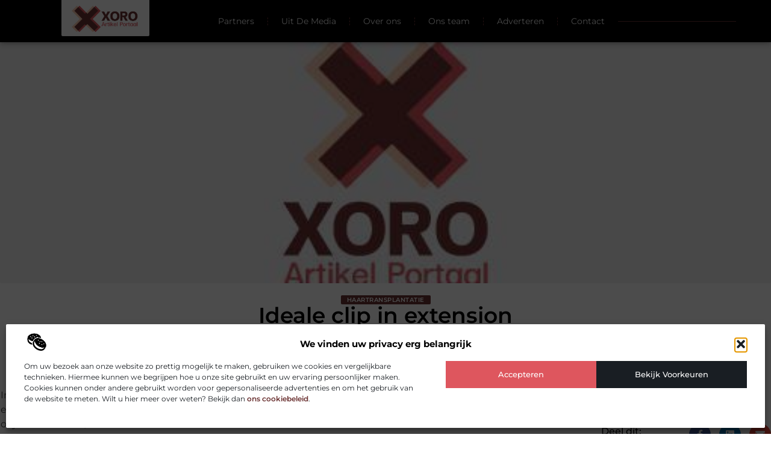

--- FILE ---
content_type: text/html; charset=UTF-8
request_url: https://www.xoro.be/ideale-clip-in-extension/
body_size: 25426
content:
<!doctype html>
<html lang="nl-NL" prefix="og: https://ogp.me/ns#">
<head>
	<meta charset="UTF-8">
	<meta name="viewport" content="width=device-width, initial-scale=1">
	<link rel="profile" href="https://gmpg.org/xfn/11">
		<style>img:is([sizes="auto" i], [sizes^="auto," i]) { contain-intrinsic-size: 3000px 1500px }</style>
	
<!-- Search Engine Optimization door Rank Math - https://rankmath.com/ -->
<title>Ideale clip in extension &bull; XORO</title>
<meta name="description" content="In deze moderne tijd wil iedere dame iedere week een andere kapsel en dit is niet mogelijk met alleen eigen haren. Hiervoor gebruiken steeds meer vrouwen clip"/>
<meta name="robots" content="follow, index, max-snippet:-1, max-video-preview:-1, max-image-preview:large"/>
<link rel="canonical" href="https://www.xoro.be/ideale-clip-in-extension/" />
<meta property="og:locale" content="nl_NL" />
<meta property="og:type" content="article" />
<meta property="og:title" content="Ideale clip in extension &bull; XORO" />
<meta property="og:description" content="In deze moderne tijd wil iedere dame iedere week een andere kapsel en dit is niet mogelijk met alleen eigen haren. Hiervoor gebruiken steeds meer vrouwen clip" />
<meta property="og:url" content="https://www.xoro.be/ideale-clip-in-extension/" />
<meta property="og:site_name" content="XORO" />
<meta property="article:section" content="Haartransplantatie" />
<meta property="og:updated_time" content="2017-11-12T04:53:56+00:00" />
<meta property="og:image" content="https://www.xoro.be/wp-content/uploads/2021/11/2.xoro_.be-512x512-px.jpg" />
<meta property="og:image:secure_url" content="https://www.xoro.be/wp-content/uploads/2021/11/2.xoro_.be-512x512-px.jpg" />
<meta property="og:image:width" content="512" />
<meta property="og:image:height" content="512" />
<meta property="og:image:alt" content="Ideale clip in extension" />
<meta property="og:image:type" content="image/jpeg" />
<meta property="article:published_time" content="2017-07-17T17:10:13+00:00" />
<meta property="article:modified_time" content="2017-11-12T04:53:56+00:00" />
<meta name="twitter:card" content="summary_large_image" />
<meta name="twitter:title" content="Ideale clip in extension &bull; XORO" />
<meta name="twitter:description" content="In deze moderne tijd wil iedere dame iedere week een andere kapsel en dit is niet mogelijk met alleen eigen haren. Hiervoor gebruiken steeds meer vrouwen clip" />
<meta name="twitter:image" content="https://www.xoro.be/wp-content/uploads/2021/11/2.xoro_.be-512x512-px.jpg" />
<script type="application/ld+json" class="rank-math-schema">{"@context":"https://schema.org","@graph":[{"@type":"Organization","@id":"https://www.xoro.be/#organization","name":"xoro","url":"https://www.xoro.be","logo":{"@type":"ImageObject","@id":"https://www.xoro.be/#logo","url":"https://www.xoro.be/wp-content/uploads/2021/11/1.xoro_.be-Logo-355x159px.png","contentUrl":"https://www.xoro.be/wp-content/uploads/2021/11/1.xoro_.be-Logo-355x159px.png","caption":"XORO","inLanguage":"nl-NL","width":"355","height":"159"}},{"@type":"WebSite","@id":"https://www.xoro.be/#website","url":"https://www.xoro.be","name":"XORO","alternateName":"xoro.be","publisher":{"@id":"https://www.xoro.be/#organization"},"inLanguage":"nl-NL"},{"@type":"ImageObject","@id":"https://www.xoro.be/wp-content/uploads/2021/11/2.xoro_.be-512x512-px.jpg","url":"https://www.xoro.be/wp-content/uploads/2021/11/2.xoro_.be-512x512-px.jpg","width":"512","height":"512","inLanguage":"nl-NL"},{"@type":"BreadcrumbList","@id":"https://www.xoro.be/ideale-clip-in-extension/#breadcrumb","itemListElement":[{"@type":"ListItem","position":"1","item":{"@id":"https://www.xoro.be/","name":"Home"}},{"@type":"ListItem","position":"2","item":{"@id":"https://www.xoro.be/ideale-clip-in-extension/","name":"Ideale clip in extension"}}]},{"@type":"WebPage","@id":"https://www.xoro.be/ideale-clip-in-extension/#webpage","url":"https://www.xoro.be/ideale-clip-in-extension/","name":"Ideale clip in extension &bull; XORO","datePublished":"2017-07-17T17:10:13+00:00","dateModified":"2017-11-12T04:53:56+00:00","isPartOf":{"@id":"https://www.xoro.be/#website"},"primaryImageOfPage":{"@id":"https://www.xoro.be/wp-content/uploads/2021/11/2.xoro_.be-512x512-px.jpg"},"inLanguage":"nl-NL","breadcrumb":{"@id":"https://www.xoro.be/ideale-clip-in-extension/#breadcrumb"}},{"@type":"Person","@id":"https://www.xoro.be/ideale-clip-in-extension/#author","image":{"@type":"ImageObject","@id":"https://secure.gravatar.com/avatar/?s=96&amp;d=blank&amp;r=g","url":"https://secure.gravatar.com/avatar/?s=96&amp;d=blank&amp;r=g","inLanguage":"nl-NL"},"worksFor":{"@id":"https://www.xoro.be/#organization"}},{"@type":"BlogPosting","headline":"Ideale clip in extension &bull; XORO","datePublished":"2017-07-17T17:10:13+00:00","dateModified":"2017-11-12T04:53:56+00:00","author":{"@id":"https://www.xoro.be/ideale-clip-in-extension/#author"},"publisher":{"@id":"https://www.xoro.be/#organization"},"description":"In deze moderne tijd wil iedere dame iedere week een andere kapsel en dit is niet mogelijk met alleen eigen haren. Hiervoor gebruiken steeds meer vrouwen clip","name":"Ideale clip in extension &bull; XORO","@id":"https://www.xoro.be/ideale-clip-in-extension/#richSnippet","isPartOf":{"@id":"https://www.xoro.be/ideale-clip-in-extension/#webpage"},"image":{"@id":"https://www.xoro.be/wp-content/uploads/2021/11/2.xoro_.be-512x512-px.jpg"},"inLanguage":"nl-NL","mainEntityOfPage":{"@id":"https://www.xoro.be/ideale-clip-in-extension/#webpage"}}]}</script>
<!-- /Rank Math WordPress SEO plugin -->

<link rel="alternate" type="application/rss+xml" title="XORO &raquo; feed" href="https://www.xoro.be/feed/" />
<link rel="alternate" type="application/rss+xml" title="XORO &raquo; reacties feed" href="https://www.xoro.be/comments/feed/" />
<script>
window._wpemojiSettings = {"baseUrl":"https:\/\/s.w.org\/images\/core\/emoji\/16.0.1\/72x72\/","ext":".png","svgUrl":"https:\/\/s.w.org\/images\/core\/emoji\/16.0.1\/svg\/","svgExt":".svg","source":{"concatemoji":"https:\/\/www.xoro.be\/wp-includes\/js\/wp-emoji-release.min.js?ver=6.8.3"}};
/*! This file is auto-generated */
!function(s,n){var o,i,e;function c(e){try{var t={supportTests:e,timestamp:(new Date).valueOf()};sessionStorage.setItem(o,JSON.stringify(t))}catch(e){}}function p(e,t,n){e.clearRect(0,0,e.canvas.width,e.canvas.height),e.fillText(t,0,0);var t=new Uint32Array(e.getImageData(0,0,e.canvas.width,e.canvas.height).data),a=(e.clearRect(0,0,e.canvas.width,e.canvas.height),e.fillText(n,0,0),new Uint32Array(e.getImageData(0,0,e.canvas.width,e.canvas.height).data));return t.every(function(e,t){return e===a[t]})}function u(e,t){e.clearRect(0,0,e.canvas.width,e.canvas.height),e.fillText(t,0,0);for(var n=e.getImageData(16,16,1,1),a=0;a<n.data.length;a++)if(0!==n.data[a])return!1;return!0}function f(e,t,n,a){switch(t){case"flag":return n(e,"\ud83c\udff3\ufe0f\u200d\u26a7\ufe0f","\ud83c\udff3\ufe0f\u200b\u26a7\ufe0f")?!1:!n(e,"\ud83c\udde8\ud83c\uddf6","\ud83c\udde8\u200b\ud83c\uddf6")&&!n(e,"\ud83c\udff4\udb40\udc67\udb40\udc62\udb40\udc65\udb40\udc6e\udb40\udc67\udb40\udc7f","\ud83c\udff4\u200b\udb40\udc67\u200b\udb40\udc62\u200b\udb40\udc65\u200b\udb40\udc6e\u200b\udb40\udc67\u200b\udb40\udc7f");case"emoji":return!a(e,"\ud83e\udedf")}return!1}function g(e,t,n,a){var r="undefined"!=typeof WorkerGlobalScope&&self instanceof WorkerGlobalScope?new OffscreenCanvas(300,150):s.createElement("canvas"),o=r.getContext("2d",{willReadFrequently:!0}),i=(o.textBaseline="top",o.font="600 32px Arial",{});return e.forEach(function(e){i[e]=t(o,e,n,a)}),i}function t(e){var t=s.createElement("script");t.src=e,t.defer=!0,s.head.appendChild(t)}"undefined"!=typeof Promise&&(o="wpEmojiSettingsSupports",i=["flag","emoji"],n.supports={everything:!0,everythingExceptFlag:!0},e=new Promise(function(e){s.addEventListener("DOMContentLoaded",e,{once:!0})}),new Promise(function(t){var n=function(){try{var e=JSON.parse(sessionStorage.getItem(o));if("object"==typeof e&&"number"==typeof e.timestamp&&(new Date).valueOf()<e.timestamp+604800&&"object"==typeof e.supportTests)return e.supportTests}catch(e){}return null}();if(!n){if("undefined"!=typeof Worker&&"undefined"!=typeof OffscreenCanvas&&"undefined"!=typeof URL&&URL.createObjectURL&&"undefined"!=typeof Blob)try{var e="postMessage("+g.toString()+"("+[JSON.stringify(i),f.toString(),p.toString(),u.toString()].join(",")+"));",a=new Blob([e],{type:"text/javascript"}),r=new Worker(URL.createObjectURL(a),{name:"wpTestEmojiSupports"});return void(r.onmessage=function(e){c(n=e.data),r.terminate(),t(n)})}catch(e){}c(n=g(i,f,p,u))}t(n)}).then(function(e){for(var t in e)n.supports[t]=e[t],n.supports.everything=n.supports.everything&&n.supports[t],"flag"!==t&&(n.supports.everythingExceptFlag=n.supports.everythingExceptFlag&&n.supports[t]);n.supports.everythingExceptFlag=n.supports.everythingExceptFlag&&!n.supports.flag,n.DOMReady=!1,n.readyCallback=function(){n.DOMReady=!0}}).then(function(){return e}).then(function(){var e;n.supports.everything||(n.readyCallback(),(e=n.source||{}).concatemoji?t(e.concatemoji):e.wpemoji&&e.twemoji&&(t(e.twemoji),t(e.wpemoji)))}))}((window,document),window._wpemojiSettings);
</script>
<link rel='stylesheet' id='colorboxstyle-css' href='https://www.xoro.be/wp-content/plugins/link-library/colorbox/colorbox.css?ver=6.8.3' media='all' />
<style id='wp-emoji-styles-inline-css'>

	img.wp-smiley, img.emoji {
		display: inline !important;
		border: none !important;
		box-shadow: none !important;
		height: 1em !important;
		width: 1em !important;
		margin: 0 0.07em !important;
		vertical-align: -0.1em !important;
		background: none !important;
		padding: 0 !important;
	}
</style>
<link rel='stylesheet' id='wp-block-library-css' href='https://www.xoro.be/wp-includes/css/dist/block-library/style.min.css?ver=6.8.3' media='all' />
<style id='global-styles-inline-css'>
:root{--wp--preset--aspect-ratio--square: 1;--wp--preset--aspect-ratio--4-3: 4/3;--wp--preset--aspect-ratio--3-4: 3/4;--wp--preset--aspect-ratio--3-2: 3/2;--wp--preset--aspect-ratio--2-3: 2/3;--wp--preset--aspect-ratio--16-9: 16/9;--wp--preset--aspect-ratio--9-16: 9/16;--wp--preset--color--black: #000000;--wp--preset--color--cyan-bluish-gray: #abb8c3;--wp--preset--color--white: #ffffff;--wp--preset--color--pale-pink: #f78da7;--wp--preset--color--vivid-red: #cf2e2e;--wp--preset--color--luminous-vivid-orange: #ff6900;--wp--preset--color--luminous-vivid-amber: #fcb900;--wp--preset--color--light-green-cyan: #7bdcb5;--wp--preset--color--vivid-green-cyan: #00d084;--wp--preset--color--pale-cyan-blue: #8ed1fc;--wp--preset--color--vivid-cyan-blue: #0693e3;--wp--preset--color--vivid-purple: #9b51e0;--wp--preset--gradient--vivid-cyan-blue-to-vivid-purple: linear-gradient(135deg,rgba(6,147,227,1) 0%,rgb(155,81,224) 100%);--wp--preset--gradient--light-green-cyan-to-vivid-green-cyan: linear-gradient(135deg,rgb(122,220,180) 0%,rgb(0,208,130) 100%);--wp--preset--gradient--luminous-vivid-amber-to-luminous-vivid-orange: linear-gradient(135deg,rgba(252,185,0,1) 0%,rgba(255,105,0,1) 100%);--wp--preset--gradient--luminous-vivid-orange-to-vivid-red: linear-gradient(135deg,rgba(255,105,0,1) 0%,rgb(207,46,46) 100%);--wp--preset--gradient--very-light-gray-to-cyan-bluish-gray: linear-gradient(135deg,rgb(238,238,238) 0%,rgb(169,184,195) 100%);--wp--preset--gradient--cool-to-warm-spectrum: linear-gradient(135deg,rgb(74,234,220) 0%,rgb(151,120,209) 20%,rgb(207,42,186) 40%,rgb(238,44,130) 60%,rgb(251,105,98) 80%,rgb(254,248,76) 100%);--wp--preset--gradient--blush-light-purple: linear-gradient(135deg,rgb(255,206,236) 0%,rgb(152,150,240) 100%);--wp--preset--gradient--blush-bordeaux: linear-gradient(135deg,rgb(254,205,165) 0%,rgb(254,45,45) 50%,rgb(107,0,62) 100%);--wp--preset--gradient--luminous-dusk: linear-gradient(135deg,rgb(255,203,112) 0%,rgb(199,81,192) 50%,rgb(65,88,208) 100%);--wp--preset--gradient--pale-ocean: linear-gradient(135deg,rgb(255,245,203) 0%,rgb(182,227,212) 50%,rgb(51,167,181) 100%);--wp--preset--gradient--electric-grass: linear-gradient(135deg,rgb(202,248,128) 0%,rgb(113,206,126) 100%);--wp--preset--gradient--midnight: linear-gradient(135deg,rgb(2,3,129) 0%,rgb(40,116,252) 100%);--wp--preset--font-size--small: 13px;--wp--preset--font-size--medium: 20px;--wp--preset--font-size--large: 36px;--wp--preset--font-size--x-large: 42px;--wp--preset--spacing--20: 0.44rem;--wp--preset--spacing--30: 0.67rem;--wp--preset--spacing--40: 1rem;--wp--preset--spacing--50: 1.5rem;--wp--preset--spacing--60: 2.25rem;--wp--preset--spacing--70: 3.38rem;--wp--preset--spacing--80: 5.06rem;--wp--preset--shadow--natural: 6px 6px 9px rgba(0, 0, 0, 0.2);--wp--preset--shadow--deep: 12px 12px 50px rgba(0, 0, 0, 0.4);--wp--preset--shadow--sharp: 6px 6px 0px rgba(0, 0, 0, 0.2);--wp--preset--shadow--outlined: 6px 6px 0px -3px rgba(255, 255, 255, 1), 6px 6px rgba(0, 0, 0, 1);--wp--preset--shadow--crisp: 6px 6px 0px rgba(0, 0, 0, 1);}:root { --wp--style--global--content-size: 800px;--wp--style--global--wide-size: 1200px; }:where(body) { margin: 0; }.wp-site-blocks > .alignleft { float: left; margin-right: 2em; }.wp-site-blocks > .alignright { float: right; margin-left: 2em; }.wp-site-blocks > .aligncenter { justify-content: center; margin-left: auto; margin-right: auto; }:where(.wp-site-blocks) > * { margin-block-start: 24px; margin-block-end: 0; }:where(.wp-site-blocks) > :first-child { margin-block-start: 0; }:where(.wp-site-blocks) > :last-child { margin-block-end: 0; }:root { --wp--style--block-gap: 24px; }:root :where(.is-layout-flow) > :first-child{margin-block-start: 0;}:root :where(.is-layout-flow) > :last-child{margin-block-end: 0;}:root :where(.is-layout-flow) > *{margin-block-start: 24px;margin-block-end: 0;}:root :where(.is-layout-constrained) > :first-child{margin-block-start: 0;}:root :where(.is-layout-constrained) > :last-child{margin-block-end: 0;}:root :where(.is-layout-constrained) > *{margin-block-start: 24px;margin-block-end: 0;}:root :where(.is-layout-flex){gap: 24px;}:root :where(.is-layout-grid){gap: 24px;}.is-layout-flow > .alignleft{float: left;margin-inline-start: 0;margin-inline-end: 2em;}.is-layout-flow > .alignright{float: right;margin-inline-start: 2em;margin-inline-end: 0;}.is-layout-flow > .aligncenter{margin-left: auto !important;margin-right: auto !important;}.is-layout-constrained > .alignleft{float: left;margin-inline-start: 0;margin-inline-end: 2em;}.is-layout-constrained > .alignright{float: right;margin-inline-start: 2em;margin-inline-end: 0;}.is-layout-constrained > .aligncenter{margin-left: auto !important;margin-right: auto !important;}.is-layout-constrained > :where(:not(.alignleft):not(.alignright):not(.alignfull)){max-width: var(--wp--style--global--content-size);margin-left: auto !important;margin-right: auto !important;}.is-layout-constrained > .alignwide{max-width: var(--wp--style--global--wide-size);}body .is-layout-flex{display: flex;}.is-layout-flex{flex-wrap: wrap;align-items: center;}.is-layout-flex > :is(*, div){margin: 0;}body .is-layout-grid{display: grid;}.is-layout-grid > :is(*, div){margin: 0;}body{padding-top: 0px;padding-right: 0px;padding-bottom: 0px;padding-left: 0px;}a:where(:not(.wp-element-button)){text-decoration: underline;}:root :where(.wp-element-button, .wp-block-button__link){background-color: #32373c;border-width: 0;color: #fff;font-family: inherit;font-size: inherit;line-height: inherit;padding: calc(0.667em + 2px) calc(1.333em + 2px);text-decoration: none;}.has-black-color{color: var(--wp--preset--color--black) !important;}.has-cyan-bluish-gray-color{color: var(--wp--preset--color--cyan-bluish-gray) !important;}.has-white-color{color: var(--wp--preset--color--white) !important;}.has-pale-pink-color{color: var(--wp--preset--color--pale-pink) !important;}.has-vivid-red-color{color: var(--wp--preset--color--vivid-red) !important;}.has-luminous-vivid-orange-color{color: var(--wp--preset--color--luminous-vivid-orange) !important;}.has-luminous-vivid-amber-color{color: var(--wp--preset--color--luminous-vivid-amber) !important;}.has-light-green-cyan-color{color: var(--wp--preset--color--light-green-cyan) !important;}.has-vivid-green-cyan-color{color: var(--wp--preset--color--vivid-green-cyan) !important;}.has-pale-cyan-blue-color{color: var(--wp--preset--color--pale-cyan-blue) !important;}.has-vivid-cyan-blue-color{color: var(--wp--preset--color--vivid-cyan-blue) !important;}.has-vivid-purple-color{color: var(--wp--preset--color--vivid-purple) !important;}.has-black-background-color{background-color: var(--wp--preset--color--black) !important;}.has-cyan-bluish-gray-background-color{background-color: var(--wp--preset--color--cyan-bluish-gray) !important;}.has-white-background-color{background-color: var(--wp--preset--color--white) !important;}.has-pale-pink-background-color{background-color: var(--wp--preset--color--pale-pink) !important;}.has-vivid-red-background-color{background-color: var(--wp--preset--color--vivid-red) !important;}.has-luminous-vivid-orange-background-color{background-color: var(--wp--preset--color--luminous-vivid-orange) !important;}.has-luminous-vivid-amber-background-color{background-color: var(--wp--preset--color--luminous-vivid-amber) !important;}.has-light-green-cyan-background-color{background-color: var(--wp--preset--color--light-green-cyan) !important;}.has-vivid-green-cyan-background-color{background-color: var(--wp--preset--color--vivid-green-cyan) !important;}.has-pale-cyan-blue-background-color{background-color: var(--wp--preset--color--pale-cyan-blue) !important;}.has-vivid-cyan-blue-background-color{background-color: var(--wp--preset--color--vivid-cyan-blue) !important;}.has-vivid-purple-background-color{background-color: var(--wp--preset--color--vivid-purple) !important;}.has-black-border-color{border-color: var(--wp--preset--color--black) !important;}.has-cyan-bluish-gray-border-color{border-color: var(--wp--preset--color--cyan-bluish-gray) !important;}.has-white-border-color{border-color: var(--wp--preset--color--white) !important;}.has-pale-pink-border-color{border-color: var(--wp--preset--color--pale-pink) !important;}.has-vivid-red-border-color{border-color: var(--wp--preset--color--vivid-red) !important;}.has-luminous-vivid-orange-border-color{border-color: var(--wp--preset--color--luminous-vivid-orange) !important;}.has-luminous-vivid-amber-border-color{border-color: var(--wp--preset--color--luminous-vivid-amber) !important;}.has-light-green-cyan-border-color{border-color: var(--wp--preset--color--light-green-cyan) !important;}.has-vivid-green-cyan-border-color{border-color: var(--wp--preset--color--vivid-green-cyan) !important;}.has-pale-cyan-blue-border-color{border-color: var(--wp--preset--color--pale-cyan-blue) !important;}.has-vivid-cyan-blue-border-color{border-color: var(--wp--preset--color--vivid-cyan-blue) !important;}.has-vivid-purple-border-color{border-color: var(--wp--preset--color--vivid-purple) !important;}.has-vivid-cyan-blue-to-vivid-purple-gradient-background{background: var(--wp--preset--gradient--vivid-cyan-blue-to-vivid-purple) !important;}.has-light-green-cyan-to-vivid-green-cyan-gradient-background{background: var(--wp--preset--gradient--light-green-cyan-to-vivid-green-cyan) !important;}.has-luminous-vivid-amber-to-luminous-vivid-orange-gradient-background{background: var(--wp--preset--gradient--luminous-vivid-amber-to-luminous-vivid-orange) !important;}.has-luminous-vivid-orange-to-vivid-red-gradient-background{background: var(--wp--preset--gradient--luminous-vivid-orange-to-vivid-red) !important;}.has-very-light-gray-to-cyan-bluish-gray-gradient-background{background: var(--wp--preset--gradient--very-light-gray-to-cyan-bluish-gray) !important;}.has-cool-to-warm-spectrum-gradient-background{background: var(--wp--preset--gradient--cool-to-warm-spectrum) !important;}.has-blush-light-purple-gradient-background{background: var(--wp--preset--gradient--blush-light-purple) !important;}.has-blush-bordeaux-gradient-background{background: var(--wp--preset--gradient--blush-bordeaux) !important;}.has-luminous-dusk-gradient-background{background: var(--wp--preset--gradient--luminous-dusk) !important;}.has-pale-ocean-gradient-background{background: var(--wp--preset--gradient--pale-ocean) !important;}.has-electric-grass-gradient-background{background: var(--wp--preset--gradient--electric-grass) !important;}.has-midnight-gradient-background{background: var(--wp--preset--gradient--midnight) !important;}.has-small-font-size{font-size: var(--wp--preset--font-size--small) !important;}.has-medium-font-size{font-size: var(--wp--preset--font-size--medium) !important;}.has-large-font-size{font-size: var(--wp--preset--font-size--large) !important;}.has-x-large-font-size{font-size: var(--wp--preset--font-size--x-large) !important;}
:root :where(.wp-block-pullquote){font-size: 1.5em;line-height: 1.6;}
</style>
<link rel='stylesheet' id='thumbs_rating_styles-css' href='https://www.xoro.be/wp-content/plugins/link-library/upvote-downvote/css/style.css?ver=1.0.0' media='all' />
<link rel='stylesheet' id='scriptlesssocialsharing-css' href='https://www.xoro.be/wp-content/plugins/scriptless-social-sharing/includes/css/scriptlesssocialsharing-style.css?ver=3.3.1' media='all' />
<style id='scriptlesssocialsharing-inline-css'>
.scriptlesssocialsharing__buttons a.button { padding: 12px; flex: 1; }@media only screen and (max-width: 767px) { .scriptlesssocialsharing .sss-name { position: absolute; clip: rect(1px, 1px, 1px, 1px); height: 1px; width: 1px; border: 0; overflow: hidden; } }
</style>
<link rel='stylesheet' id='cmplz-general-css' href='https://www.xoro.be/wp-content/plugins/complianz-gdpr/assets/css/cookieblocker.min.css?ver=1765934440' media='all' />
<link rel='stylesheet' id='hello-elementor-css' href='https://www.xoro.be/wp-content/themes/hello-elementor/assets/css/reset.css?ver=3.4.4' media='all' />
<link rel='stylesheet' id='hello-elementor-theme-style-css' href='https://www.xoro.be/wp-content/themes/hello-elementor/assets/css/theme.css?ver=3.4.4' media='all' />
<link rel='stylesheet' id='hello-elementor-header-footer-css' href='https://www.xoro.be/wp-content/themes/hello-elementor/assets/css/header-footer.css?ver=3.4.4' media='all' />
<link rel='stylesheet' id='elementor-frontend-css' href='https://www.xoro.be/wp-content/plugins/elementor/assets/css/frontend.min.css?ver=3.29.2' media='all' />
<link rel='stylesheet' id='elementor-post-4012-css' href='https://www.xoro.be/wp-content/uploads/elementor/css/post-4012.css?ver=1768958197' media='all' />
<link rel='stylesheet' id='e-animation-grow-css' href='https://www.xoro.be/wp-content/plugins/elementor/assets/lib/animations/styles/e-animation-grow.min.css?ver=3.29.2' media='all' />
<link rel='stylesheet' id='widget-image-css' href='https://www.xoro.be/wp-content/plugins/elementor/assets/css/widget-image.min.css?ver=3.29.2' media='all' />
<link rel='stylesheet' id='e-animation-fadeInDown-css' href='https://www.xoro.be/wp-content/plugins/elementor/assets/lib/animations/styles/fadeInDown.min.css?ver=3.29.2' media='all' />
<link rel='stylesheet' id='widget-nav-menu-css' href='https://www.xoro.be/wp-content/plugins/elementor-pro/assets/css/widget-nav-menu.min.css?ver=3.29.2' media='all' />
<link rel='stylesheet' id='widget-search-css' href='https://www.xoro.be/wp-content/plugins/elementor-pro/assets/css/widget-search.min.css?ver=3.29.2' media='all' />
<link rel='stylesheet' id='e-animation-fadeInUp-css' href='https://www.xoro.be/wp-content/plugins/elementor/assets/lib/animations/styles/fadeInUp.min.css?ver=3.29.2' media='all' />
<link rel='stylesheet' id='e-motion-fx-css' href='https://www.xoro.be/wp-content/plugins/elementor-pro/assets/css/modules/motion-fx.min.css?ver=3.29.2' media='all' />
<link rel='stylesheet' id='widget-icon-box-css' href='https://www.xoro.be/wp-content/plugins/elementor/assets/css/widget-icon-box.min.css?ver=3.29.2' media='all' />
<link rel='stylesheet' id='e-sticky-css' href='https://www.xoro.be/wp-content/plugins/elementor-pro/assets/css/modules/sticky.min.css?ver=3.29.2' media='all' />
<link rel='stylesheet' id='widget-heading-css' href='https://www.xoro.be/wp-content/plugins/elementor/assets/css/widget-heading.min.css?ver=3.29.2' media='all' />
<link rel='stylesheet' id='swiper-css' href='https://www.xoro.be/wp-content/plugins/elementor/assets/lib/swiper/v8/css/swiper.min.css?ver=8.4.5' media='all' />
<link rel='stylesheet' id='e-swiper-css' href='https://www.xoro.be/wp-content/plugins/elementor/assets/css/conditionals/e-swiper.min.css?ver=3.29.2' media='all' />
<link rel='stylesheet' id='widget-post-info-css' href='https://www.xoro.be/wp-content/plugins/elementor-pro/assets/css/widget-post-info.min.css?ver=3.29.2' media='all' />
<link rel='stylesheet' id='widget-icon-list-css' href='https://www.xoro.be/wp-content/plugins/elementor/assets/css/widget-icon-list.min.css?ver=3.29.2' media='all' />
<link rel='stylesheet' id='widget-author-box-css' href='https://www.xoro.be/wp-content/plugins/elementor-pro/assets/css/widget-author-box.min.css?ver=3.29.2' media='all' />
<link rel='stylesheet' id='widget-social-icons-css' href='https://www.xoro.be/wp-content/plugins/elementor/assets/css/widget-social-icons.min.css?ver=3.29.2' media='all' />
<link rel='stylesheet' id='e-apple-webkit-css' href='https://www.xoro.be/wp-content/plugins/elementor/assets/css/conditionals/apple-webkit.min.css?ver=3.29.2' media='all' />
<link rel='stylesheet' id='widget-posts-css' href='https://www.xoro.be/wp-content/plugins/elementor-pro/assets/css/widget-posts.min.css?ver=3.29.2' media='all' />
<link rel='stylesheet' id='widget-post-navigation-css' href='https://www.xoro.be/wp-content/plugins/elementor-pro/assets/css/widget-post-navigation.min.css?ver=3.29.2' media='all' />
<link rel='stylesheet' id='elementor-post-4637-css' href='https://www.xoro.be/wp-content/uploads/elementor/css/post-4637.css?ver=1768958197' media='all' />
<link rel='stylesheet' id='elementor-post-4630-css' href='https://www.xoro.be/wp-content/uploads/elementor/css/post-4630.css?ver=1768958197' media='all' />
<link rel='stylesheet' id='elementor-post-4624-css' href='https://www.xoro.be/wp-content/uploads/elementor/css/post-4624.css?ver=1768958368' media='all' />
<link rel='stylesheet' id='elementor-gf-local-montserrat-css' href='https://www.xoro.be/wp-content/uploads/elementor/google-fonts/css/montserrat.css?ver=1751264076' media='all' />
<script src="https://www.xoro.be/wp-includes/js/jquery/jquery.min.js?ver=3.7.1" id="jquery-core-js"></script>
<script src="https://www.xoro.be/wp-includes/js/jquery/jquery-migrate.min.js?ver=3.4.1" id="jquery-migrate-js"></script>
<script src="https://www.xoro.be/wp-content/plugins/link-library/colorbox/jquery.colorbox-min.js?ver=1.3.9" id="colorbox-js"></script>
<script id="thumbs_rating_scripts-js-extra">
var thumbs_rating_ajax = {"ajax_url":"https:\/\/www.xoro.be\/wp-admin\/admin-ajax.php","nonce":"263ba57907"};
</script>
<script src="https://www.xoro.be/wp-content/plugins/link-library/upvote-downvote/js/general.js?ver=4.0.1" id="thumbs_rating_scripts-js"></script>
<link rel="https://api.w.org/" href="https://www.xoro.be/wp-json/" /><link rel="alternate" title="JSON" type="application/json" href="https://www.xoro.be/wp-json/wp/v2/posts/517" /><link rel="EditURI" type="application/rsd+xml" title="RSD" href="https://www.xoro.be/xmlrpc.php?rsd" />
<meta name="generator" content="WordPress 6.8.3" />
<link rel='shortlink' href='https://www.xoro.be/?p=517' />
<link rel="alternate" title="oEmbed (JSON)" type="application/json+oembed" href="https://www.xoro.be/wp-json/oembed/1.0/embed?url=https%3A%2F%2Fwww.xoro.be%2Fideale-clip-in-extension%2F" />
<link rel="alternate" title="oEmbed (XML)" type="text/xml+oembed" href="https://www.xoro.be/wp-json/oembed/1.0/embed?url=https%3A%2F%2Fwww.xoro.be%2Fideale-clip-in-extension%2F&#038;format=xml" />
<script type="text/javascript">//<![CDATA[
  function external_links_in_new_windows_loop() {
    if (!document.links) {
      document.links = document.getElementsByTagName('a');
    }
    var change_link = false;
    var force = '';
    var ignore = '';

    for (var t=0; t<document.links.length; t++) {
      var all_links = document.links[t];
      change_link = false;
      
      if(document.links[t].hasAttribute('onClick') == false) {
        // forced if the address starts with http (or also https), but does not link to the current domain
        if(all_links.href.search(/^http/) != -1 && all_links.href.search('www.xoro.be') == -1 && all_links.href.search(/^#/) == -1) {
          // console.log('Changed ' + all_links.href);
          change_link = true;
        }
          
        if(force != '' && all_links.href.search(force) != -1) {
          // forced
          // console.log('force ' + all_links.href);
          change_link = true;
        }
        
        if(ignore != '' && all_links.href.search(ignore) != -1) {
          // console.log('ignore ' + all_links.href);
          // ignored
          change_link = false;
        }

        if(change_link == true) {
          // console.log('Changed ' + all_links.href);
          document.links[t].setAttribute('onClick', 'javascript:window.open(\'' + all_links.href.replace(/'/g, '') + '\', \'_blank\', \'noopener\'); return false;');
          document.links[t].removeAttribute('target');
        }
      }
    }
  }
  
  // Load
  function external_links_in_new_windows_load(func)
  {  
    var oldonload = window.onload;
    if (typeof window.onload != 'function'){
      window.onload = func;
    } else {
      window.onload = function(){
        oldonload();
        func();
      }
    }
  }

  external_links_in_new_windows_load(external_links_in_new_windows_loop);
  //]]></script>

			<style>.cmplz-hidden {
					display: none !important;
				}</style><meta name="generator" content="Elementor 3.29.2; features: e_font_icon_svg, additional_custom_breakpoints, e_local_google_fonts, e_element_cache; settings: css_print_method-external, google_font-enabled, font_display-swap">
			<style>
				.e-con.e-parent:nth-of-type(n+4):not(.e-lazyloaded):not(.e-no-lazyload),
				.e-con.e-parent:nth-of-type(n+4):not(.e-lazyloaded):not(.e-no-lazyload) * {
					background-image: none !important;
				}
				@media screen and (max-height: 1024px) {
					.e-con.e-parent:nth-of-type(n+3):not(.e-lazyloaded):not(.e-no-lazyload),
					.e-con.e-parent:nth-of-type(n+3):not(.e-lazyloaded):not(.e-no-lazyload) * {
						background-image: none !important;
					}
				}
				@media screen and (max-height: 640px) {
					.e-con.e-parent:nth-of-type(n+2):not(.e-lazyloaded):not(.e-no-lazyload),
					.e-con.e-parent:nth-of-type(n+2):not(.e-lazyloaded):not(.e-no-lazyload) * {
						background-image: none !important;
					}
				}
			</style>
			<link rel="icon" href="https://www.xoro.be/wp-content/uploads/2021/11/0.xoro_.be-icon-150x150-px.png" sizes="32x32" />
<link rel="icon" href="https://www.xoro.be/wp-content/uploads/2021/11/0.xoro_.be-icon-150x150-px.png" sizes="192x192" />
<link rel="apple-touch-icon" href="https://www.xoro.be/wp-content/uploads/2021/11/0.xoro_.be-icon-150x150-px.png" />
<meta name="msapplication-TileImage" content="https://www.xoro.be/wp-content/uploads/2021/11/0.xoro_.be-icon-150x150-px.png" />
</head>
<body data-rsssl=1 data-cmplz=1 class="wp-singular post-template-default single single-post postid-517 single-format-standard wp-custom-logo wp-embed-responsive wp-theme-hello-elementor hello-elementor-default elementor-default elementor-template-full-width elementor-kit-4012 elementor-page-4624">


<a class="skip-link screen-reader-text" href="#content">Ga naar de inhoud</a>

		<header data-elementor-type="header" data-elementor-id="4637" class="elementor elementor-4637 elementor-location-header" data-elementor-post-type="elementor_library">
			<header class="elementor-element elementor-element-55a74bda e-con-full top e-flex e-con e-child" data-id="55a74bda" data-element_type="container" data-settings="{&quot;background_background&quot;:&quot;classic&quot;,&quot;sticky&quot;:&quot;top&quot;,&quot;sticky_on&quot;:[&quot;desktop&quot;,&quot;tablet&quot;,&quot;mobile&quot;],&quot;sticky_offset&quot;:0,&quot;sticky_effects_offset&quot;:0,&quot;sticky_anchor_link_offset&quot;:0}">
		<div class="elementor-element elementor-element-ba2e28b e-con-full e-flex elementor-invisible e-con e-child" data-id="ba2e28b" data-element_type="container" data-settings="{&quot;background_background&quot;:&quot;classic&quot;,&quot;animation&quot;:&quot;fadeInDown&quot;}">
				<div class="elementor-element elementor-element-7c6f21e2 elementor-widget__width-initial elementor-widget elementor-widget-theme-site-logo elementor-widget-image" data-id="7c6f21e2" data-element_type="widget" data-settings="{&quot;_animation&quot;:&quot;none&quot;}" data-widget_type="theme-site-logo.default">
				<div class="elementor-widget-container">
											<a href="https://www.xoro.be">
			<img fetchpriority="high" width="355" height="159" src="https://www.xoro.be/wp-content/uploads/2021/11/cropped-1.xoro_.be-Logo-355x159px.png" class="elementor-animation-grow attachment-full size-full wp-image-1291" alt="" srcset="https://www.xoro.be/wp-content/uploads/2021/11/cropped-1.xoro_.be-Logo-355x159px.png 355w, https://www.xoro.be/wp-content/uploads/2021/11/cropped-1.xoro_.be-Logo-355x159px-300x134.png 300w" sizes="(max-width: 355px) 100vw, 355px" />				</a>
											</div>
				</div>
				</div>
				<div class="elementor-element elementor-element-46593d0a elementor-nav-menu--stretch elementor-nav-menu__align-end elementor-nav-menu__text-align-center elementor-widget-tablet__width-initial elementor-widget__width-initial elementor-nav-menu--dropdown-tablet elementor-nav-menu--toggle elementor-nav-menu--burger elementor-widget elementor-widget-nav-menu" data-id="46593d0a" data-element_type="widget" data-settings="{&quot;full_width&quot;:&quot;stretch&quot;,&quot;submenu_icon&quot;:{&quot;value&quot;:&quot;&lt;i class=\&quot;\&quot;&gt;&lt;\/i&gt;&quot;,&quot;library&quot;:&quot;&quot;},&quot;layout&quot;:&quot;horizontal&quot;,&quot;toggle&quot;:&quot;burger&quot;}" data-widget_type="nav-menu.default">
				<div class="elementor-widget-container">
								<nav aria-label="Menu" class="elementor-nav-menu--main elementor-nav-menu__container elementor-nav-menu--layout-horizontal e--pointer-text e--animation-grow">
				<ul id="menu-1-46593d0a" class="elementor-nav-menu"><li class="menu-item menu-item-type-post_type menu-item-object-page menu-item-1195"><a href="https://www.xoro.be/partners/" class="elementor-item">Partners</a></li>
<li class="menu-item menu-item-type-custom menu-item-object-custom menu-item-3509"><a href="/category/media/" class="elementor-item">Uit De Media</a></li>
<li class="menu-item menu-item-type-post_type menu-item-object-page menu-item-4599"><a href="https://www.xoro.be/over-ons/" class="elementor-item">Over ons</a></li>
<li class="menu-item menu-item-type-post_type menu-item-object-page menu-item-4600"><a href="https://www.xoro.be/ons-team/" class="elementor-item">Ons team</a></li>
<li class="menu-item menu-item-type-post_type menu-item-object-page menu-item-4601"><a href="https://www.xoro.be/adverteren/" class="elementor-item">Adverteren</a></li>
<li class="menu-item menu-item-type-post_type menu-item-object-page menu-item-4602"><a href="https://www.xoro.be/contact/" class="elementor-item">Contact</a></li>
</ul>			</nav>
					<div class="elementor-menu-toggle" role="button" tabindex="0" aria-label="Menu toggle" aria-expanded="false">
			<span class="elementor-menu-toggle__icon--open"><svg xmlns="http://www.w3.org/2000/svg" id="Layer_1" data-name="Layer 1" viewBox="0 0 24 24" width="512" height="512"><path d="M18,5H1c-.55,0-1-.45-1-1s.45-1,1-1H18c.55,0,1,.45,1,1s-.45,1-1,1Zm1,15c0-.55-.45-1-1-1H1c-.55,0-1,.45-1,1s.45,1,1,1H18c.55,0,1-.45,1-1Zm5-8c0-.55-.45-1-1-1H6c-.55,0-1,.45-1,1s.45,1,1,1H23c.55,0,1-.45,1-1Z"></path></svg></span><span class="elementor-menu-toggle__icon--close"><svg xmlns="http://www.w3.org/2000/svg" id="Layer_1" viewBox="0 0 24 24" data-name="Layer 1"><path d="m15.854 8.854-3.146 3.146 3.146 3.146c.195.195.195.512 0 .707s-.512.195-.707 0l-3.146-3.146-3.146 3.146c-.195.195-.512.195-.707 0s-.195-.512 0-.707l3.146-3.146-3.146-3.146c-.195-.195-.195-.512 0-.707s.512-.195.707 0l3.146 3.146 3.146-3.146c.195-.195.512-.195.707 0s.195.512 0 .707zm7.146 3.146c0 7.813-3.187 11-11 11s-11-3.187-11-11 3.187-11 11-11 11 3.187 11 11zm-1 0c0-7.196-2.804-10-10-10s-10 2.804-10 10 2.804 10 10 10 10-2.804 10-10z"></path></svg></span>		</div>
					<nav class="elementor-nav-menu--dropdown elementor-nav-menu__container" aria-hidden="true">
				<ul id="menu-2-46593d0a" class="elementor-nav-menu"><li class="menu-item menu-item-type-post_type menu-item-object-page menu-item-1195"><a href="https://www.xoro.be/partners/" class="elementor-item" tabindex="-1">Partners</a></li>
<li class="menu-item menu-item-type-custom menu-item-object-custom menu-item-3509"><a href="/category/media/" class="elementor-item" tabindex="-1">Uit De Media</a></li>
<li class="menu-item menu-item-type-post_type menu-item-object-page menu-item-4599"><a href="https://www.xoro.be/over-ons/" class="elementor-item" tabindex="-1">Over ons</a></li>
<li class="menu-item menu-item-type-post_type menu-item-object-page menu-item-4600"><a href="https://www.xoro.be/ons-team/" class="elementor-item" tabindex="-1">Ons team</a></li>
<li class="menu-item menu-item-type-post_type menu-item-object-page menu-item-4601"><a href="https://www.xoro.be/adverteren/" class="elementor-item" tabindex="-1">Adverteren</a></li>
<li class="menu-item menu-item-type-post_type menu-item-object-page menu-item-4602"><a href="https://www.xoro.be/contact/" class="elementor-item" tabindex="-1">Contact</a></li>
</ul>			</nav>
						</div>
				</div>
				<div class="elementor-element elementor-element-682b448b elementor-widget__width-initial elementor-hidden-mobile elementor-widget elementor-widget-search" data-id="682b448b" data-element_type="widget" data-settings="{&quot;submit_trigger&quot;:&quot;key_enter&quot;,&quot;pagination_type_options&quot;:&quot;none&quot;}" data-widget_type="search.default">
				<div class="elementor-widget-container">
							<search class="e-search hidden" role="search">
			<form class="e-search-form" action="https://www.xoro.be" method="get">

				
				<label class="e-search-label" for="search-682b448b">
					<span class="elementor-screen-only">
						Zoeken					</span>
					<svg xmlns="http://www.w3.org/2000/svg" id="Layer_1" data-name="Layer 1" viewBox="0 0 24 24"><path d="M22.705,21.253l-4.399-4.374c1.181-1.561,1.81-3.679,1.859-6.329-.105-6.095-3.507-9.473-9.588-9.513C4.423,1.076,1,4.649,1,10.549c0,6.195,3.426,9.512,9.589,9.548,2.629-.016,4.739-.626,6.303-1.805l4.403,4.379c.518,.492,1.131,.291,1.414-.004,.383-.398,.388-1.025-.004-1.414ZM3,10.567c.097-5.035,2.579-7.499,7.576-7.53,4.949,.032,7.503,2.571,7.589,7.512-.094,5.12-2.505,7.518-7.576,7.548-5.077-.03-7.489-2.422-7.589-7.53Z"></path></svg>				</label>

				<div class="e-search-input-wrapper">
					<input id="search-682b448b" placeholder="Typ om te zoeken…" class="e-search-input" type="search" name="s" value="" autocomplete="off" role="combobox" aria-autocomplete="list" aria-expanded="false" aria-controls="results-682b448b" aria-haspopup="listbox">
					<svg aria-hidden="true" class="e-font-icon-svg e-fas-times" viewBox="0 0 352 512" xmlns="http://www.w3.org/2000/svg"><path d="M242.72 256l100.07-100.07c12.28-12.28 12.28-32.19 0-44.48l-22.24-22.24c-12.28-12.28-32.19-12.28-44.48 0L176 189.28 75.93 89.21c-12.28-12.28-32.19-12.28-44.48 0L9.21 111.45c-12.28 12.28-12.28 32.19 0 44.48L109.28 256 9.21 356.07c-12.28 12.28-12.28 32.19 0 44.48l22.24 22.24c12.28 12.28 32.2 12.28 44.48 0L176 322.72l100.07 100.07c12.28 12.28 32.2 12.28 44.48 0l22.24-22.24c12.28-12.28 12.28-32.19 0-44.48L242.72 256z"></path></svg>										<output id="results-682b448b" class="e-search-results-container hide-loader" aria-live="polite" aria-atomic="true" aria-label="Resultaten voor zoekopdracht" tabindex="0">
						<div class="e-search-results"></div>
											</output>
									</div>
				
				
				<button class="e-search-submit elementor-screen-only " type="submit" aria-label="Zoeken">
					
									</button>
				<input type="hidden" name="e_search_props" value="682b448b-4637">
			</form>
		</search>
						</div>
				</div>
				<div class="elementor-element elementor-element-1270bcaf elementor-widget__width-auto elementor-fixed elementor-view-default elementor-position-top elementor-mobile-position-top elementor-invisible elementor-widget elementor-widget-icon-box" data-id="1270bcaf" data-element_type="widget" data-settings="{&quot;_position&quot;:&quot;fixed&quot;,&quot;motion_fx_motion_fx_scrolling&quot;:&quot;yes&quot;,&quot;motion_fx_translateY_effect&quot;:&quot;yes&quot;,&quot;motion_fx_translateY_affectedRange&quot;:{&quot;unit&quot;:&quot;%&quot;,&quot;size&quot;:&quot;&quot;,&quot;sizes&quot;:{&quot;start&quot;:34,&quot;end&quot;:49}},&quot;motion_fx_opacity_effect&quot;:&quot;yes&quot;,&quot;motion_fx_opacity_range&quot;:{&quot;unit&quot;:&quot;%&quot;,&quot;size&quot;:&quot;&quot;,&quot;sizes&quot;:{&quot;start&quot;:20,&quot;end&quot;:70}},&quot;_animation&quot;:&quot;fadeInUp&quot;,&quot;motion_fx_translateY_speed&quot;:{&quot;unit&quot;:&quot;px&quot;,&quot;size&quot;:4,&quot;sizes&quot;:[]},&quot;motion_fx_opacity_direction&quot;:&quot;out-in&quot;,&quot;motion_fx_opacity_level&quot;:{&quot;unit&quot;:&quot;px&quot;,&quot;size&quot;:10,&quot;sizes&quot;:[]},&quot;motion_fx_devices&quot;:[&quot;desktop&quot;,&quot;tablet&quot;,&quot;mobile&quot;]}" data-widget_type="icon-box.default">
				<div class="elementor-widget-container">
							<div class="elementor-icon-box-wrapper">

						<div class="elementor-icon-box-icon">
				<a href="#top" class="elementor-icon" tabindex="-1" aria-label="TOP">
				<svg xmlns="http://www.w3.org/2000/svg" id="b1773bcb-a373-48c7-9f1d-a048b76ce942" data-name="Layer 1" width="18.1738" height="30.1341" viewBox="0 0 18.1738 30.1341"><title>arrow</title><path d="M17.9182,8.4734,9.6942.25a.8587.8587,0,0,0-1.2113,0L.2616,8.4717a.8482.8482,0,0,0-.261.601L0,9.0874a.8526.8526,0,0,0,.2409.5956.8642.8642,0,0,0,1.23.0027L8.232,2.9239V29.2682a.8566.8566,0,1,0,1.7131,0V2.9239L16.7042,9.683a.8575.8575,0,0,0,1.2113.0214.8462.8462,0,0,0,.2583-.61A.8951.8951,0,0,0,17.9182,8.4734Z" transform="translate(0 0)"></path></svg>				</a>
			</div>
			
						<div class="elementor-icon-box-content">

									<div class="elementor-icon-box-title">
						<a href="#top" >
							TOP						</a>
					</div>
				
				
			</div>
			
		</div>
						</div>
				</div>
				</header>
				</header>
				<div data-elementor-type="single-post" data-elementor-id="4624" class="elementor elementor-4624 elementor-location-single post-517 post type-post status-publish format-standard has-post-thumbnail hentry category-haartransplantatie" data-elementor-post-type="elementor_library">
			<section class="elementor-element elementor-element-291577f9 e-con-full e-flex e-con e-parent" data-id="291577f9" data-element_type="container">
				<div class="elementor-element elementor-element-1bdda2f0 elementor-widget elementor-widget-theme-post-featured-image elementor-widget-image" data-id="1bdda2f0" data-element_type="widget" data-widget_type="theme-post-featured-image.default">
				<div class="elementor-widget-container">
															<img width="512" height="512" src="https://www.xoro.be/wp-content/uploads/2021/11/2.xoro_.be-512x512-px.jpg" class="attachment-full size-full wp-image-1280" alt="" srcset="https://www.xoro.be/wp-content/uploads/2021/11/2.xoro_.be-512x512-px.jpg 512w, https://www.xoro.be/wp-content/uploads/2021/11/2.xoro_.be-512x512-px-300x300.jpg 300w, https://www.xoro.be/wp-content/uploads/2021/11/2.xoro_.be-512x512-px-150x150.jpg 150w, https://www.xoro.be/wp-content/uploads/2021/11/2.xoro_.be-512x512-px-480x480.jpg 480w, https://www.xoro.be/wp-content/uploads/2021/11/2.xoro_.be-512x512-px-280x280.jpg 280w, https://www.xoro.be/wp-content/uploads/2021/11/2.xoro_.be-512x512-px-400x400.jpg 400w" sizes="(max-width: 512px) 100vw, 512px" />															</div>
				</div>
				</section>
		<div class="elementor-element elementor-element-66e0a177 e-flex e-con-boxed e-con e-parent" data-id="66e0a177" data-element_type="container">
					<div class="e-con-inner">
		<div class="elementor-element elementor-element-54f4e19c e-con-full e-flex e-con e-child" data-id="54f4e19c" data-element_type="container">
				<div class="elementor-element elementor-element-47447ec6 elementor-mobile-align-left elementor-align-center elementor-widget elementor-widget-post-info" data-id="47447ec6" data-element_type="widget" data-widget_type="post-info.default">
				<div class="elementor-widget-container">
							<ul class="elementor-inline-items elementor-icon-list-items elementor-post-info">
								<li class="elementor-icon-list-item elementor-repeater-item-4ea7917 elementor-inline-item" itemprop="about">
													<span class="elementor-icon-list-text elementor-post-info__item elementor-post-info__item--type-terms">
										<span class="elementor-post-info__terms-list">
				<a href="https://www.xoro.be/category/haartransplantatie/" class="elementor-post-info__terms-list-item">Haartransplantatie</a>				</span>
					</span>
								</li>
				</ul>
						</div>
				</div>
				<div class="elementor-element elementor-element-29bc28fd elementor-widget elementor-widget-theme-post-title elementor-page-title elementor-widget-heading" data-id="29bc28fd" data-element_type="widget" data-widget_type="theme-post-title.default">
				<div class="elementor-widget-container">
					<h1 class="elementor-heading-title elementor-size-default">Ideale clip in extension</h1>				</div>
				</div>
				<div class="elementor-element elementor-element-56c926cb elementor-author-box--layout-image-left elementor-author-box--align-left elementor-author-box--image-valign-middle elementor-widget elementor-widget-author-box" data-id="56c926cb" data-element_type="widget" data-widget_type="author-box.default">
				<div class="elementor-widget-container">
							<div class="elementor-author-box">
							<a href="/ons-team/" class="elementor-author-box__avatar">
					<img src="https://www.xoro.be/wp-content/uploads/2025/06/10.2-300x300.webp" alt="Foto van Yara Blom" loading="lazy">
				</a>
			
			<div class="elementor-author-box__text">
									<a href="/ons-team/">
						<div class="elementor-author-box__name">
							Yara Blom						</div>
					</a>
				
									<div class="elementor-author-box__bio">
						<p>Content Specialist</p>
					</div>
				
							</div>
		</div>
						</div>
				</div>
				</div>
					</div>
				</div>
		<main class="elementor-element elementor-element-4f937816 e-flex e-con-boxed e-con e-parent" data-id="4f937816" data-element_type="container">
					<div class="e-con-inner">
		<article class="elementor-element elementor-element-677bc60e e-con-full e-flex e-con e-child" data-id="677bc60e" data-element_type="container" data-settings="{&quot;background_background&quot;:&quot;classic&quot;}">
				<div class="elementor-element elementor-element-2ea38035 content elementor-widget elementor-widget-theme-post-content" data-id="2ea38035" data-element_type="widget" data-widget_type="theme-post-content.default">
				<div class="elementor-widget-container">
					<table>
<tr>
<td style="vertical-align:top">
<p>In deze moderne tijd wil iedere dame iedere week een andere kapsel en dit is niet mogelijk met alleen eigen haren. Hiervoor gebruiken steeds meer vrouwen clip in extensions dat onder andere door oxyextensions.be/ worden verkocht.</p>
<p><span style="text-decoration: underline"><strong>Online clip in extensions kopen</strong></span></p>
<p>Voor de clip in extensions hoef je natuurlijk niet langer naar de winkel want je kunt ze nu ook online kopen. Hiervoor kun je terecht bij diverse webwinkels waarvan nu de bekendste oxyextensions.be/ is. Je gaat naar de website en kiest de kleur uit. Daarna kies je ook de lengte uit en het word gewoon thuisbezorgd. Je kunt natuurlijk ook verschillende lengtes bestellen en zelfs verschillende kleuren.</p>
<p><strong><span style="text-decoration: underline">Synthetisch of natuurlijke clip in extension?</span></strong></p>
<p>Bij oxyextensions.be/ heb je de keuze uit synthetisch of natuurlijk haar. Bij synthetische clip in extensions is het in een fabriek gemaakt van synthetische materiaal.&nbsp; Natuurlijke clip in extensions worden zoals het woord het al zegt van natuurlijk haar gemaakt. Ze voelen ieder anders aan en zien er ook anders uit. Het is dus maar net voor welke look je wil gaan en hoe je wil dat de clip in extensions aanvullen. Voor advies hierover kun je ook contact opnemen met <a href="https://www.oxyextensions.be/" target="_blank" rel="noopener">https://www.oxyextensions.be/</a>.</p>
<p>&nbsp;</p>
</td>
</tr>
<tr>
<td><strong> <a href="" target="_blank"></strong></a></td>
</tr>
</table>
<div class="scriptlesssocialsharing"><h3 class="scriptlesssocialsharing__heading">Goed artikel? Deel hem dan op:</h3><div class="scriptlesssocialsharing__buttons"><a class="button twitter" target="_blank" href="https://twitter.com/intent/tweet?text=Ideale%20clip%20in%20extension&#038;url=https%3A%2F%2Fwww.xoro.be%2Fideale-clip-in-extension%2F" rel="noopener noreferrer nofollow"><svg viewbox="0 0 512 512" class="scriptlesssocialsharing__icon twitter" fill="currentcolor" height="1em" width="1em" aria-hidden="true" focusable="false" role="img"><!--! Font Awesome Pro 6.4.2 by @fontawesome - https://fontawesome.com License - https://fontawesome.com/license (Commercial License) Copyright 2023 Fonticons, Inc. --><path d="M389.2 48h70.6L305.6 224.2 487 464H345L233.7 318.6 106.5 464H35.8L200.7 275.5 26.8 48H172.4L272.9 180.9 389.2 48zM364.4 421.8h39.1L151.1 88h-42L364.4 421.8z"></path></svg>
<span class="sss-name"><span class="screen-reader-text">Share on </span>X (Twitter)</span></a><a class="button facebook" target="_blank" href="https://www.facebook.com/sharer/sharer.php?u=https%3A%2F%2Fwww.xoro.be%2Fideale-clip-in-extension%2F" rel="noopener noreferrer nofollow"><svg viewbox="0 0 512 512" class="scriptlesssocialsharing__icon facebook" fill="currentcolor" height="1em" width="1em" aria-hidden="true" focusable="false" role="img"><!-- Font Awesome Free 5.15.4 by @fontawesome - https://fontawesome.com License - https://fontawesome.com/license/free (Icons: CC BY 4.0, Fonts: SIL OFL 1.1, Code: MIT License) --><path d="M504 256C504 119 393 8 256 8S8 119 8 256c0 123.78 90.69 226.38 209.25 245V327.69h-63V256h63v-54.64c0-62.15 37-96.48 93.67-96.48 27.14 0 55.52 4.84 55.52 4.84v61h-31.28c-30.8 0-40.41 19.12-40.41 38.73V256h68.78l-11 71.69h-57.78V501C413.31 482.38 504 379.78 504 256z"></path></svg>
<span class="sss-name"><span class="screen-reader-text">Share on </span>Facebook</span></a><a class="button pinterest" target="_blank" href="https://pinterest.com/pin/create/button/?url=https%3A%2F%2Fwww.xoro.be%2Fideale-clip-in-extension%2F&#038;media=https%3A%2F%2Fwww.xoro.be%2Fwp-content%2Fuploads%2F2021%2F11%2F2.xoro_.be-512x512-px.jpg&#038;description=Ideale%20clip%20in%20extension" rel="noopener noreferrer nofollow" data-pin-no-hover="true" data-pin-custom="true" data-pin-do="skip" data-pin-description="Ideale clip in extension"><svg viewbox="0 0 496 512" class="scriptlesssocialsharing__icon pinterest" fill="currentcolor" height="1em" width="1em" aria-hidden="true" focusable="false" role="img"><!-- Font Awesome Free 5.15.4 by @fontawesome - https://fontawesome.com License - https://fontawesome.com/license/free (Icons: CC BY 4.0, Fonts: SIL OFL 1.1, Code: MIT License) --><path d="M496 256c0 137-111 248-248 248-25.6 0-50.2-3.9-73.4-11.1 10.1-16.5 25.2-43.5 30.8-65 3-11.6 15.4-59 15.4-59 8.1 15.4 31.7 28.5 56.8 28.5 74.8 0 128.7-68.8 128.7-154.3 0-81.9-66.9-143.2-152.9-143.2-107 0-163.9 71.8-163.9 150.1 0 36.4 19.4 81.7 50.3 96.1 4.7 2.2 7.2 1.2 8.3-3.3.8-3.4 5-20.3 6.9-28.1.6-2.5.3-4.7-1.7-7.1-10.1-12.5-18.3-35.3-18.3-56.6 0-54.7 41.4-107.6 112-107.6 60.9 0 103.6 41.5 103.6 100.9 0 67.1-33.9 113.6-78 113.6-24.3 0-42.6-20.1-36.7-44.8 7-29.5 20.5-61.3 20.5-82.6 0-19-10.2-34.9-31.4-34.9-24.9 0-44.9 25.7-44.9 60.2 0 22 7.4 36.8 7.4 36.8s-24.5 103.8-29 123.2c-5 21.4-3 51.6-.9 71.2C65.4 450.9 0 361.1 0 256 0 119 111 8 248 8s248 111 248 248z"></path></svg>
<span class="sss-name"><span class="screen-reader-text">Share on </span>Pinterest</span></a><a class="button linkedin" target="_blank" href="https://www.linkedin.com/shareArticle?mini=1&#038;url=https%3A%2F%2Fwww.xoro.be%2Fideale-clip-in-extension%2F&#038;title=Ideale%20clip%20in%20extension&#038;source=https%3A%2F%2Fwww.xoro.be" rel="noopener noreferrer nofollow"><svg viewbox="0 0 448 512" class="scriptlesssocialsharing__icon linkedin" fill="currentcolor" height="1em" width="1em" aria-hidden="true" focusable="false" role="img"><!-- Font Awesome Free 5.15.4 by @fontawesome - https://fontawesome.com License - https://fontawesome.com/license/free (Icons: CC BY 4.0, Fonts: SIL OFL 1.1, Code: MIT License) --><path d="M416 32H31.9C14.3 32 0 46.5 0 64.3v383.4C0 465.5 14.3 480 31.9 480H416c17.6 0 32-14.5 32-32.3V64.3c0-17.8-14.4-32.3-32-32.3zM135.4 416H69V202.2h66.5V416zm-33.2-243c-21.3 0-38.5-17.3-38.5-38.5S80.9 96 102.2 96c21.2 0 38.5 17.3 38.5 38.5 0 21.3-17.2 38.5-38.5 38.5zm282.1 243h-66.4V312c0-24.8-.5-56.7-34.5-56.7-34.6 0-39.9 27-39.9 54.9V416h-66.4V202.2h63.7v29.2h.9c8.9-16.8 30.6-34.5 62.9-34.5 67.2 0 79.7 44.3 79.7 101.9V416z"></path></svg>
<span class="sss-name"><span class="screen-reader-text">Share on </span>LinkedIn</span></a><a class="button email" href="mailto:?body=I%20read%20this%20post%20and%20wanted%20to%20share%20it%20with%20you.%20Here%27s%20the%20link%3A%20https%3A%2F%2Fwww.xoro.be%2Fideale-clip-in-extension%2F&#038;subject=A%20post%20worth%20sharing%3A%20Ideale%20clip%20in%20extension" rel="noopener noreferrer nofollow"><svg viewbox="0 0 512 512" class="scriptlesssocialsharing__icon email" fill="currentcolor" height="1em" width="1em" aria-hidden="true" focusable="false" role="img"><!-- Font Awesome Free 5.15.4 by @fontawesome - https://fontawesome.com License - https://fontawesome.com/license/free (Icons: CC BY 4.0, Fonts: SIL OFL 1.1, Code: MIT License) --><path d="M502.3 190.8c3.9-3.1 9.7-.2 9.7 4.7V400c0 26.5-21.5 48-48 48H48c-26.5 0-48-21.5-48-48V195.6c0-5 5.7-7.8 9.7-4.7 22.4 17.4 52.1 39.5 154.1 113.6 21.1 15.4 56.7 47.8 92.2 47.6 35.7.3 72-32.8 92.3-47.6 102-74.1 131.6-96.3 154-113.7zM256 320c23.2.4 56.6-29.2 73.4-41.4 132.7-96.3 142.8-104.7 173.4-128.7 5.8-4.5 9.2-11.5 9.2-18.9v-19c0-26.5-21.5-48-48-48H48C21.5 64 0 85.5 0 112v19c0 7.4 3.4 14.3 9.2 18.9 30.6 23.9 40.7 32.4 173.4 128.7 16.8 12.2 50.2 41.8 73.4 41.4z"></path></svg>
<span class="sss-name"><span class="screen-reader-text">Share on </span>Email</span></a></div></div>				</div>
				</div>
		<div class="elementor-element elementor-element-778bc190 e-con-full e-flex e-con e-child" data-id="778bc190" data-element_type="container">
				<div class="elementor-element elementor-element-fb5b147 elementor-widget elementor-widget-heading" data-id="fb5b147" data-element_type="widget" data-widget_type="heading.default">
				<div class="elementor-widget-container">
					<h2 class="elementor-heading-title elementor-size-default">Tags en Categorieën:</h2>				</div>
				</div>
				<div class="elementor-element elementor-element-3e1b9ac7 elementor-widget elementor-widget-post-info" data-id="3e1b9ac7" data-element_type="widget" data-widget_type="post-info.default">
				<div class="elementor-widget-container">
							<ul class="elementor-inline-items elementor-icon-list-items elementor-post-info">
								<li class="elementor-icon-list-item elementor-repeater-item-2a80733 elementor-inline-item" itemprop="about">
													<span class="elementor-icon-list-text elementor-post-info__item elementor-post-info__item--type-terms">
										<span class="elementor-post-info__terms-list">
				<a href="https://www.xoro.be/category/haartransplantatie/" class="elementor-post-info__terms-list-item">Haartransplantatie</a>				</span>
					</span>
								</li>
				</ul>
						</div>
				</div>
				</div>
				</article>
		<aside class="elementor-element elementor-element-2670a198 e-con-full e-flex e-con e-child" data-id="2670a198" data-element_type="container">
		<div class="elementor-element elementor-element-6b336a8e e-con-full e-flex e-con e-child" data-id="6b336a8e" data-element_type="container">
				<div class="elementor-element elementor-element-24f95151 elementor-widget__width-initial elementor-widget elementor-widget-heading" data-id="24f95151" data-element_type="widget" data-widget_type="heading.default">
				<div class="elementor-widget-container">
					<h2 class="elementor-heading-title elementor-size-default">Deel dit:</h2>				</div>
				</div>
				<div class="elementor-element elementor-element-109526a4 e-grid-align-right e-grid-align-mobile-right elementor-widget__width-initial elementor-shape-rounded elementor-grid-0 elementor-widget elementor-widget-social-icons" data-id="109526a4" data-element_type="widget" data-widget_type="social-icons.default">
				<div class="elementor-widget-container">
							<div class="elementor-social-icons-wrapper elementor-grid" role="list">
							<span class="elementor-grid-item" role="listitem">
					<a class="elementor-icon elementor-social-icon elementor-social-icon-facebook-f elementor-repeater-item-ba6b7dd" target="_blank">
						<span class="elementor-screen-only">Facebook-f</span>
						<svg class="e-font-icon-svg e-fab-facebook-f" viewBox="0 0 320 512" xmlns="http://www.w3.org/2000/svg"><path d="M279.14 288l14.22-92.66h-88.91v-60.13c0-25.35 12.42-50.06 52.24-50.06h40.42V6.26S260.43 0 225.36 0c-73.22 0-121.08 44.38-121.08 124.72v70.62H22.89V288h81.39v224h100.17V288z"></path></svg>					</a>
				</span>
							<span class="elementor-grid-item" role="listitem">
					<a class="elementor-icon elementor-social-icon elementor-social-icon-linkedin elementor-repeater-item-971fefc" target="_blank">
						<span class="elementor-screen-only">Linkedin</span>
						<svg class="e-font-icon-svg e-fab-linkedin" viewBox="0 0 448 512" xmlns="http://www.w3.org/2000/svg"><path d="M416 32H31.9C14.3 32 0 46.5 0 64.3v383.4C0 465.5 14.3 480 31.9 480H416c17.6 0 32-14.5 32-32.3V64.3c0-17.8-14.4-32.3-32-32.3zM135.4 416H69V202.2h66.5V416zm-33.2-243c-21.3 0-38.5-17.3-38.5-38.5S80.9 96 102.2 96c21.2 0 38.5 17.3 38.5 38.5 0 21.3-17.2 38.5-38.5 38.5zm282.1 243h-66.4V312c0-24.8-.5-56.7-34.5-56.7-34.6 0-39.9 27-39.9 54.9V416h-66.4V202.2h63.7v29.2h.9c8.9-16.8 30.6-34.5 62.9-34.5 67.2 0 79.7 44.3 79.7 101.9V416z"></path></svg>					</a>
				</span>
							<span class="elementor-grid-item" role="listitem">
					<a class="elementor-icon elementor-social-icon elementor-social-icon-envelope elementor-repeater-item-6cc7782" target="_blank">
						<span class="elementor-screen-only">Envelope</span>
						<svg class="e-font-icon-svg e-fas-envelope" viewBox="0 0 512 512" xmlns="http://www.w3.org/2000/svg"><path d="M502.3 190.8c3.9-3.1 9.7-.2 9.7 4.7V400c0 26.5-21.5 48-48 48H48c-26.5 0-48-21.5-48-48V195.6c0-5 5.7-7.8 9.7-4.7 22.4 17.4 52.1 39.5 154.1 113.6 21.1 15.4 56.7 47.8 92.2 47.6 35.7.3 72-32.8 92.3-47.6 102-74.1 131.6-96.3 154-113.7zM256 320c23.2.4 56.6-29.2 73.4-41.4 132.7-96.3 142.8-104.7 173.4-128.7 5.8-4.5 9.2-11.5 9.2-18.9v-19c0-26.5-21.5-48-48-48H48C21.5 64 0 85.5 0 112v19c0 7.4 3.4 14.3 9.2 18.9 30.6 23.9 40.7 32.4 173.4 128.7 16.8 12.2 50.2 41.8 73.4 41.4z"></path></svg>					</a>
				</span>
					</div>
						</div>
				</div>
				</div>
		<div class="elementor-element elementor-element-5c75f19f e-con-full e-flex e-con e-child" data-id="5c75f19f" data-element_type="container">
				<div class="elementor-element elementor-element-7858dd1e elementor-widget__width-inherit elementor-widget elementor-widget-heading" data-id="7858dd1e" data-element_type="widget" data-widget_type="heading.default">
				<div class="elementor-widget-container">
					<h2 class="elementor-heading-title elementor-size-default">Recente berichten</h2>				</div>
				</div>
				<div class="elementor-element elementor-element-20798295 elementor-grid-1 elementor-posts--align-left elementor-grid-tablet-2 elementor-grid-mobile-1 elementor-posts--thumbnail-top elementor-widget elementor-widget-posts" data-id="20798295" data-element_type="widget" data-settings="{&quot;classic_columns&quot;:&quot;1&quot;,&quot;classic_row_gap&quot;:{&quot;unit&quot;:&quot;px&quot;,&quot;size&quot;:0,&quot;sizes&quot;:[]},&quot;classic_row_gap_tablet&quot;:{&quot;unit&quot;:&quot;px&quot;,&quot;size&quot;:0,&quot;sizes&quot;:[]},&quot;classic_columns_tablet&quot;:&quot;2&quot;,&quot;classic_columns_mobile&quot;:&quot;1&quot;,&quot;classic_row_gap_mobile&quot;:{&quot;unit&quot;:&quot;px&quot;,&quot;size&quot;:&quot;&quot;,&quot;sizes&quot;:[]}}" data-widget_type="posts.classic">
				<div class="elementor-widget-container">
							<div class="elementor-posts-container elementor-posts elementor-posts--skin-classic elementor-grid">
				<article class="elementor-post elementor-grid-item post-5441 post type-post status-publish format-standard hentry category-aanbiedingen">
				<div class="elementor-post__text">
				<h3 class="elementor-post__title">
			<a href="https://www.xoro.be/boost-uw-seo-waarom-black-friday-het-perfecte-moment-is-om-in-backlinks-te-investeren/" >
				Boost uw SEO: Waarom Black Friday het perfecte moment is om in backlinks te investeren			</a>
		</h3>
				</div>
				</article>
				</div>
		
						</div>
				</div>
				<div class="elementor-element elementor-element-661b3d63 elementor-grid-1 elementor-posts--thumbnail-none elementor-grid-tablet-1 elementor-grid-mobile-1 elementor-widget elementor-widget-posts" data-id="661b3d63" data-element_type="widget" data-settings="{&quot;classic_columns&quot;:&quot;1&quot;,&quot;classic_row_gap&quot;:{&quot;unit&quot;:&quot;px&quot;,&quot;size&quot;:0,&quot;sizes&quot;:[]},&quot;classic_columns_tablet&quot;:&quot;1&quot;,&quot;classic_columns_mobile&quot;:&quot;1&quot;,&quot;classic_row_gap_tablet&quot;:{&quot;unit&quot;:&quot;px&quot;,&quot;size&quot;:&quot;&quot;,&quot;sizes&quot;:[]},&quot;classic_row_gap_mobile&quot;:{&quot;unit&quot;:&quot;px&quot;,&quot;size&quot;:&quot;&quot;,&quot;sizes&quot;:[]}}" data-widget_type="posts.classic">
				<div class="elementor-widget-container">
							<div class="elementor-posts-container elementor-posts elementor-posts--skin-classic elementor-grid">
				<article class="elementor-post elementor-grid-item post-5441 post type-post status-publish format-standard hentry category-aanbiedingen">
				<div class="elementor-post__text">
				<h3 class="elementor-post__title">
			<a href="https://www.xoro.be/boost-uw-seo-waarom-black-friday-het-perfecte-moment-is-om-in-backlinks-te-investeren/" >
				Boost uw SEO: Waarom Black Friday het perfecte moment is om in backlinks te investeren			</a>
		</h3>
				</div>
				</article>
				<article class="elementor-post elementor-grid-item post-5429 post type-post status-publish format-standard has-post-thumbnail hentry category-toerisme">
				<div class="elementor-post__text">
				<h3 class="elementor-post__title">
			<a href="https://www.xoro.be/natuur-en-ontspanning-tijdens-een-gezinsvakantie-in-vlaanderen-verblijf-in-een-hostel-in-het-groen/" >
				Natuur en ontspanning tijdens een gezinsvakantie in Vlaanderen: verblijf in een hostel in het groen			</a>
		</h3>
				</div>
				</article>
				<article class="elementor-post elementor-grid-item post-5421 post type-post status-publish format-standard has-post-thumbnail hentry category-beauty-en-verzorging">
				<div class="elementor-post__text">
				<h3 class="elementor-post__title">
			<a href="https://www.xoro.be/hoe-u-van-uw-bezoek-aan-de-prive-spa-een-onvergetelijke-ervaring-maakt/" >
				Hoe u van uw bezoek aan de privé-spa een onvergetelijke ervaring maakt			</a>
		</h3>
				</div>
				</article>
				<article class="elementor-post elementor-grid-item post-5393 post type-post status-publish format-standard has-post-thumbnail hentry category-zakelijke-dienstverlening tag-industriele-stoffilters tag-schadelijke-stoffen-filteren">
				<div class="elementor-post__text">
				<h3 class="elementor-post__title">
			<a href="https://www.xoro.be/schadelijke-stoffen-filteren-voor-maximale-efficientie-en-bedrijfscontinuiteit/" >
				Schadelijke stoffen filteren voor maximale efficiëntie en bedrijfscontinuïteit			</a>
		</h3>
				</div>
				</article>
				<article class="elementor-post elementor-grid-item post-5372 post type-post status-publish format-standard has-post-thumbnail hentry category-zakelijke-dienstverlening tag-tapijtproducent">
				<div class="elementor-post__text">
				<h3 class="elementor-post__title">
			<a href="https://www.xoro.be/hoe-een-tapijtproducent-waarde-creeert-voor-grootschalige-projecten/" >
				Hoe een tapijtproducent waarde creëert voor grootschalige projecten			</a>
		</h3>
				</div>
				</article>
				<article class="elementor-post elementor-grid-item post-5349 post type-post status-publish format-standard has-post-thumbnail hentry category-dienstverlening tag-brillen-limburg tag-contactlenzen-hasselt">
				<div class="elementor-post__text">
				<h3 class="elementor-post__title">
			<a href="https://www.xoro.be/een-bril-kiezen-naar-gezichtsvorm-tips-voor-mensen-die-een-brillen-nodig-hebben-in-regio-limburg/" >
				Een bril kiezen naar gezichtsvorm: tips voor mensen die een brillen nodig hebben in regio Limburg			</a>
		</h3>
				</div>
				</article>
				</div>
		
						</div>
				</div>
				</div>
		<div class="elementor-element elementor-element-1769a9ac e-con-full e-flex e-con e-child" data-id="1769a9ac" data-element_type="container" data-settings="{&quot;sticky&quot;:&quot;top&quot;,&quot;sticky_on&quot;:[&quot;desktop&quot;],&quot;sticky_offset&quot;:170,&quot;sticky_parent&quot;:&quot;yes&quot;,&quot;sticky_effects_offset&quot;:0,&quot;sticky_anchor_link_offset&quot;:0}">
		<div class="elementor-element elementor-element-365d80ca e-con-full e-flex e-con e-child" data-id="365d80ca" data-element_type="container" data-settings="{&quot;background_background&quot;:&quot;classic&quot;}">
				<div class="elementor-element elementor-element-7c05b8d8 elementor-widget-mobile__width-initial elementor-invisible elementor-widget elementor-widget-heading" data-id="7c05b8d8" data-element_type="widget" data-settings="{&quot;_animation&quot;:&quot;fadeInUp&quot;}" data-widget_type="heading.default">
				<div class="elementor-widget-container">
					<h2 class="elementor-heading-title elementor-size-default">Begin vandaag nog met bloggen via <span style="color:var( --e-global-color-accent )">XORO </span></h2>				</div>
				</div>
		<div class="elementor-element elementor-element-34566582 e-con-full e-grid e-con e-child" data-id="34566582" data-element_type="container">
				<div class="elementor-element elementor-element-37fe75ab elementor-align-justify elementor-widget elementor-widget-button" data-id="37fe75ab" data-element_type="widget" data-widget_type="button.default">
				<div class="elementor-widget-container">
									<div class="elementor-button-wrapper">
					<a class="elementor-button elementor-button-link elementor-size-sm" href="/contact/">
						<span class="elementor-button-content-wrapper">
									<span class="elementor-button-text">Stuur ons een bericht</span>
					</span>
					</a>
				</div>
								</div>
				</div>
				<div class="elementor-element elementor-element-686eb59 elementor-align-justify elementor-widget elementor-widget-button" data-id="686eb59" data-element_type="widget" data-widget_type="button.default">
				<div class="elementor-widget-container">
									<div class="elementor-button-wrapper">
					<a class="elementor-button elementor-button-link elementor-size-sm" href="/adverteren/">
						<span class="elementor-button-content-wrapper">
						<span class="elementor-button-icon">
				<svg xmlns="http://www.w3.org/2000/svg" id="Layer_1" data-name="Layer 1" viewBox="0 0 24 24" width="512" height="512"><path d="M24,23c0,.55-.45,1-1,1-1.54,0-2.29-1.12-2.83-1.95-.5-.75-.75-1.05-1.17-1.05-.51,0-.9,.44-1.51,1.15-.7,.83-1.57,1.85-3.03,1.85s-2.32-1.03-3-1.87c-.58-.7-.96-1.13-1.46-1.13-.39,0-.63,.25-1.16,.91-.72,.88-1.71,2.09-3.84,2.09-2.76,0-5-2.24-5-5s2.24-5,5-5c.55,0,1,.45,1,1s-.45,1-1,1c-1.65,0-3,1.35-3,3s1.35,3,3,3c1.18,0,1.67-.6,2.29-1.36,.6-.73,1.34-1.64,2.71-1.64,1.47,0,2.32,1.03,3,1.87,.58,.7,.96,1.13,1.46,1.13s.9-.44,1.51-1.15c.7-.83,1.57-1.85,3.03-1.85s2.29,1.12,2.83,1.95c.5,.75,.75,1.05,1.17,1.05,.55,0,1,.45,1,1Zm-15.01-7h.94c1.06,0,2.08-.42,2.83-1.17l7.72-7.72-3.59-3.59-7.72,7.72c-.75,.75-1.17,1.77-1.17,2.83v.94c0,.55,.44,.99,.99,.99ZM23.26,4.33c.48-.48,.74-1.12,.74-1.8s-.26-1.32-.74-1.79c-.99-.99-2.6-.99-3.59,0l-1.36,1.36,3.59,3.59,1.36-1.36Z"></path></svg>			</span>
									<span class="elementor-button-text">Registreer hier</span>
					</span>
					</a>
				</div>
								</div>
				</div>
				</div>
				</div>
				</div>
				</aside>
					</div>
				</main>
		<div class="elementor-element elementor-element-25332e77 e-flex e-con-boxed e-con e-parent" data-id="25332e77" data-element_type="container" data-settings="{&quot;background_background&quot;:&quot;classic&quot;}">
					<div class="e-con-inner">
				<div class="elementor-element elementor-element-210bc12a elementor-hidden-mobile elementor-post-navigation-borders-yes elementor-widget elementor-widget-post-navigation" data-id="210bc12a" data-element_type="widget" data-widget_type="post-navigation.default">
				<div class="elementor-widget-container">
							<div class="elementor-post-navigation">
			<div class="elementor-post-navigation__prev elementor-post-navigation__link">
				<a href="https://www.xoro.be/verbeter-je-metingen-door-gebruik-te-maken-van-de-peak-flow-meter/" rel="prev"><span class="post-navigation__arrow-wrapper post-navigation__arrow-prev"><i class="fa fa-caret-left" aria-hidden="true"></i><span class="elementor-screen-only">Vorige</span></span><span class="elementor-post-navigation__link__prev"><span class="post-navigation__prev--label">Vorige</span><span class="post-navigation__prev--title">Verbeter je metingen door gebruik te maken van de peak flow meter</span></span></a>			</div>
							<div class="elementor-post-navigation__separator-wrapper">
					<div class="elementor-post-navigation__separator"></div>
				</div>
						<div class="elementor-post-navigation__next elementor-post-navigation__link">
				<a href="https://www.xoro.be/welke-flitslening-aanbieders-in-belgie-kan-je-vinden/" rel="next"><span class="elementor-post-navigation__link__next"><span class="post-navigation__next--label">Volgende</span><span class="post-navigation__next--title">Welke Flitslening aanbieders in Belgie kan je vinden</span></span><span class="post-navigation__arrow-wrapper post-navigation__arrow-next"><i class="fa fa-caret-right" aria-hidden="true"></i><span class="elementor-screen-only">Volgende</span></span></a>			</div>
		</div>
						</div>
				</div>
					</div>
				</div>
		<section class="elementor-element elementor-element-32bc5fae e-flex e-con-boxed e-con e-parent" data-id="32bc5fae" data-element_type="container">
					<div class="e-con-inner">
				<div class="elementor-element elementor-element-23ac648c elementor-widget elementor-widget-heading" data-id="23ac648c" data-element_type="widget" data-widget_type="heading.default">
				<div class="elementor-widget-container">
					<h2 class="elementor-heading-title elementor-size-default"><b>Gerelateerde berichten </b> die u mogelijk interesseren.</h2>				</div>
				</div>
				<div class="elementor-element elementor-element-6b5d483b elementor-align-right elementor-widget elementor-widget-post-info" data-id="6b5d483b" data-element_type="widget" data-widget_type="post-info.default">
				<div class="elementor-widget-container">
							<ul class="elementor-icon-list-items elementor-post-info">
								<li class="elementor-icon-list-item elementor-repeater-item-34e73dc" itemprop="about">
										<span class="elementor-icon-list-icon">
								<svg aria-hidden="true" class="e-font-icon-svg e-fas-spinner" viewBox="0 0 512 512" xmlns="http://www.w3.org/2000/svg"><path d="M304 48c0 26.51-21.49 48-48 48s-48-21.49-48-48 21.49-48 48-48 48 21.49 48 48zm-48 368c-26.51 0-48 21.49-48 48s21.49 48 48 48 48-21.49 48-48-21.49-48-48-48zm208-208c-26.51 0-48 21.49-48 48s21.49 48 48 48 48-21.49 48-48-21.49-48-48-48zM96 256c0-26.51-21.49-48-48-48S0 229.49 0 256s21.49 48 48 48 48-21.49 48-48zm12.922 99.078c-26.51 0-48 21.49-48 48s21.49 48 48 48 48-21.49 48-48c0-26.509-21.491-48-48-48zm294.156 0c-26.51 0-48 21.49-48 48s21.49 48 48 48 48-21.49 48-48c0-26.509-21.49-48-48-48zM108.922 60.922c-26.51 0-48 21.49-48 48s21.49 48 48 48 48-21.49 48-48-21.491-48-48-48z"></path></svg>							</span>
									<span class="elementor-icon-list-text elementor-post-info__item elementor-post-info__item--type-terms">
										<span class="elementor-post-info__terms-list">
				<a href="https://www.xoro.be/category/haartransplantatie/" class="elementor-post-info__terms-list-item">Haartransplantatie</a>				</span>
					</span>
								</li>
				</ul>
						</div>
				</div>
					</div>
				</section>
				</div>
				<div data-elementor-type="footer" data-elementor-id="4630" class="elementor elementor-4630 elementor-location-footer" data-elementor-post-type="elementor_library">
			<footer class="elementor-element elementor-element-612f9f0a e-con-full e-flex e-con e-parent" data-id="612f9f0a" data-element_type="container" data-settings="{&quot;background_background&quot;:&quot;classic&quot;}">
		<section class="elementor-element elementor-element-41f11a13 e-flex e-con-boxed e-con e-child" data-id="41f11a13" data-element_type="container" data-settings="{&quot;background_background&quot;:&quot;classic&quot;}">
					<div class="e-con-inner">
		<div class="elementor-element elementor-element-5322ae2 e-con-full e-flex e-con e-child" data-id="5322ae2" data-element_type="container">
				<div class="elementor-element elementor-element-22296ee1 elementor-widget elementor-widget-heading" data-id="22296ee1" data-element_type="widget" data-widget_type="heading.default">
				<div class="elementor-widget-container">
					<span class="elementor-heading-title elementor-size-default">
<b>Vragen, ideeën of een verhaal </b>dat verteld moet worden?</span>				</div>
				</div>
				<div class="elementor-element elementor-element-41830375 elementor-widget__width-initial elementor-widget elementor-widget-text-editor" data-id="41830375" data-element_type="widget" data-widget_type="text-editor.default">
				<div class="elementor-widget-container">
									<p>Wij geloven in de kracht van delen. Heb je iets te vertellen, wil je samenwerken, of gewoon even contact? Laat van je horen!</p>								</div>
				</div>
				</div>
				<div class="elementor-element elementor-element-7d192535 elementor-align-justify elementor-widget__width-auto elementor-widget-tablet__width-auto elementor-widget elementor-widget-button" data-id="7d192535" data-element_type="widget" data-widget_type="button.default">
				<div class="elementor-widget-container">
									<div class="elementor-button-wrapper">
					<a class="elementor-button elementor-button-link elementor-size-sm" href="/contact/">
						<span class="elementor-button-content-wrapper">
						<span class="elementor-button-icon">
				<svg aria-hidden="true" class="e-font-icon-svg e-far-comment-dots" viewBox="0 0 512 512" xmlns="http://www.w3.org/2000/svg"><path d="M144 208c-17.7 0-32 14.3-32 32s14.3 32 32 32 32-14.3 32-32-14.3-32-32-32zm112 0c-17.7 0-32 14.3-32 32s14.3 32 32 32 32-14.3 32-32-14.3-32-32-32zm112 0c-17.7 0-32 14.3-32 32s14.3 32 32 32 32-14.3 32-32-14.3-32-32-32zM256 32C114.6 32 0 125.1 0 240c0 47.6 19.9 91.2 52.9 126.3C38 405.7 7 439.1 6.5 439.5c-6.6 7-8.4 17.2-4.6 26S14.4 480 24 480c61.5 0 110-25.7 139.1-46.3C192 442.8 223.2 448 256 448c141.4 0 256-93.1 256-208S397.4 32 256 32zm0 368c-26.7 0-53.1-4.1-78.4-12.1l-22.7-7.2-19.5 13.8c-14.3 10.1-33.9 21.4-57.5 29 7.3-12.1 14.4-25.7 19.9-40.2l10.6-28.1-20.6-21.8C69.7 314.1 48 282.2 48 240c0-88.2 93.3-160 208-160s208 71.8 208 160-93.3 160-208 160z"></path></svg>			</span>
									<span class="elementor-button-text">Praat met ons</span>
					</span>
					</a>
				</div>
								</div>
				</div>
					</div>
				</section>
		<section class="elementor-element elementor-element-3a747ab1 e-flex e-con-boxed e-con e-child" data-id="3a747ab1" data-element_type="container" data-settings="{&quot;background_background&quot;:&quot;classic&quot;}">
					<div class="e-con-inner">
		<div class="elementor-element elementor-element-6b0a34a4 e-con-full e-flex e-con e-child" data-id="6b0a34a4" data-element_type="container">
		<div class="elementor-element elementor-element-4d3c59b e-con-full e-flex e-con e-child" data-id="4d3c59b" data-element_type="container">
				<div class="elementor-element elementor-element-6dc443f9 elementor-widget elementor-widget-heading" data-id="6dc443f9" data-element_type="widget" data-widget_type="heading.default">
				<div class="elementor-widget-container">
					<span class="elementor-heading-title elementor-size-default">Over XORO</span>				</div>
				</div>
				<div class="elementor-element elementor-element-160c6905 elementor-widget__width-initial elementor-widget elementor-widget-text-editor" data-id="160c6905" data-element_type="widget" data-widget_type="text-editor.default">
				<div class="elementor-widget-container">
									<p>Een kijk op morgen, vandaag al verkend.</p><p><em>&#8212; Xoro.be brengt een mix van blogs en artikelen over innovatie, trends en het leven in een steeds veranderende wereld. Laat je inspireren door frisse ideeën, onverwachte invalshoeken en vooruitstrevende content.</em></p>								</div>
				</div>
				</div>
				</div>
		<div class="elementor-element elementor-element-794789f0 e-con-full e-flex e-con e-child" data-id="794789f0" data-element_type="container">
				<div class="elementor-element elementor-element-52a08d4a elementor-widget-mobile__width-initial elementor-widget elementor-widget-heading" data-id="52a08d4a" data-element_type="widget" data-widget_type="heading.default">
				<div class="elementor-widget-container">
					<span class="elementor-heading-title elementor-size-default">Onze informatie</span>				</div>
				</div>
				<div class="elementor-element elementor-element-165e38c8 elementor-widget-tablet__width-inherit elementor-widget-mobile__width-initial elementor-nav-menu__align-start elementor-widget__width-inherit elementor-nav-menu--dropdown-mobile elementor-nav-menu--stretch elementor-nav-menu__text-align-center elementor-nav-menu--toggle elementor-nav-menu--burger elementor-widget elementor-widget-nav-menu" data-id="165e38c8" data-element_type="widget" data-settings="{&quot;layout&quot;:&quot;vertical&quot;,&quot;full_width&quot;:&quot;stretch&quot;,&quot;submenu_icon&quot;:{&quot;value&quot;:&quot;&lt;svg class=\&quot;e-font-icon-svg e-fas-caret-down\&quot; viewBox=\&quot;0 0 320 512\&quot; xmlns=\&quot;http:\/\/www.w3.org\/2000\/svg\&quot;&gt;&lt;path d=\&quot;M31.3 192h257.3c17.8 0 26.7 21.5 14.1 34.1L174.1 354.8c-7.8 7.8-20.5 7.8-28.3 0L17.2 226.1C4.6 213.5 13.5 192 31.3 192z\&quot;&gt;&lt;\/path&gt;&lt;\/svg&gt;&quot;,&quot;library&quot;:&quot;fa-solid&quot;},&quot;toggle&quot;:&quot;burger&quot;}" data-widget_type="nav-menu.default">
				<div class="elementor-widget-container">
								<nav aria-label="Menu" class="elementor-nav-menu--main elementor-nav-menu__container elementor-nav-menu--layout-vertical e--pointer-text e--animation-none">
				<ul id="menu-1-165e38c8" class="elementor-nav-menu sm-vertical"><li class="menu-item menu-item-type-post_type menu-item-object-page menu-item-4603"><a href="https://www.xoro.be/beroemdheden/" class="elementor-item">Beroemdheden</a></li>
<li class="menu-item menu-item-type-custom menu-item-object-custom menu-item-4607"><a href="/category/media/" class="elementor-item">Uit de Media</a></li>
<li class="menu-item menu-item-type-post_type menu-item-object-page menu-item-1315"><a href="https://www.xoro.be/partners/" class="elementor-item">Partners</a></li>
<li class="menu-item menu-item-type-post_type menu-item-object-page menu-item-4604"><a href="https://www.xoro.be/over-ons/" class="elementor-item">Over ons</a></li>
<li class="menu-item menu-item-type-post_type menu-item-object-page menu-item-4605"><a href="https://www.xoro.be/ons-team/" class="elementor-item">Ons team</a></li>
<li class="menu-item menu-item-type-post_type menu-item-object-page menu-item-4606"><a href="https://www.xoro.be/adverteren/" class="elementor-item">Adverteren</a></li>
<li class="menu-item menu-item-type-post_type menu-item-object-page menu-item-1312"><a href="https://www.xoro.be/contact/" class="elementor-item">Contact</a></li>
<li class="menu-item menu-item-type-post_type menu-item-object-page menu-item-1316"><a href="https://www.xoro.be/website-index/" class="elementor-item">Website index</a></li>
<li class="menu-item menu-item-type-post_type menu-item-object-page menu-item-1313"><a href="https://www.xoro.be/cookiebeleid-eu/" class="elementor-item">Cookiebeleid (EU)</a></li>
<li class="menu-item menu-item-type-post_type menu-item-object-page menu-item-5391"><a href="https://www.xoro.be/backlinks-kopen-nederland-jouw-complete-gids-voor-sterke-online-autoriteit/" class="elementor-item">Backlinks kopen Nederland: Jouw complete gids voor sterke online autoriteit</a></li>
<li class="menu-item menu-item-type-post_type menu-item-object-page menu-item-5390"><a href="https://www.xoro.be/hoe-kan-je-online-geld-verdienen-jouw-complete-gids-voor-financiele-vrijheid/" class="elementor-item">Hoe kan je online geld verdienen: jouw complete gids voor financiële vrijheid</a></li>
</ul>			</nav>
					<div class="elementor-menu-toggle" role="button" tabindex="0" aria-label="Menu toggle" aria-expanded="false">
			<svg aria-hidden="true" role="presentation" class="elementor-menu-toggle__icon--open e-font-icon-svg e-far-plus-square" viewBox="0 0 448 512" xmlns="http://www.w3.org/2000/svg"><path d="M352 240v32c0 6.6-5.4 12-12 12h-88v88c0 6.6-5.4 12-12 12h-32c-6.6 0-12-5.4-12-12v-88h-88c-6.6 0-12-5.4-12-12v-32c0-6.6 5.4-12 12-12h88v-88c0-6.6 5.4-12 12-12h32c6.6 0 12 5.4 12 12v88h88c6.6 0 12 5.4 12 12zm96-160v352c0 26.5-21.5 48-48 48H48c-26.5 0-48-21.5-48-48V80c0-26.5 21.5-48 48-48h352c26.5 0 48 21.5 48 48zm-48 346V86c0-3.3-2.7-6-6-6H54c-3.3 0-6 2.7-6 6v340c0 3.3 2.7 6 6 6h340c3.3 0 6-2.7 6-6z"></path></svg><svg aria-hidden="true" role="presentation" class="elementor-menu-toggle__icon--close e-font-icon-svg e-eicon-close" viewBox="0 0 1000 1000" xmlns="http://www.w3.org/2000/svg"><path d="M742 167L500 408 258 167C246 154 233 150 217 150 196 150 179 158 167 167 154 179 150 196 150 212 150 229 154 242 171 254L408 500 167 742C138 771 138 800 167 829 196 858 225 858 254 829L496 587 738 829C750 842 767 846 783 846 800 846 817 842 829 829 842 817 846 804 846 783 846 767 842 750 829 737L588 500 833 258C863 229 863 200 833 171 804 137 775 137 742 167Z"></path></svg>		</div>
					<nav class="elementor-nav-menu--dropdown elementor-nav-menu__container" aria-hidden="true">
				<ul id="menu-2-165e38c8" class="elementor-nav-menu sm-vertical"><li class="menu-item menu-item-type-post_type menu-item-object-page menu-item-4603"><a href="https://www.xoro.be/beroemdheden/" class="elementor-item" tabindex="-1">Beroemdheden</a></li>
<li class="menu-item menu-item-type-custom menu-item-object-custom menu-item-4607"><a href="/category/media/" class="elementor-item" tabindex="-1">Uit de Media</a></li>
<li class="menu-item menu-item-type-post_type menu-item-object-page menu-item-1315"><a href="https://www.xoro.be/partners/" class="elementor-item" tabindex="-1">Partners</a></li>
<li class="menu-item menu-item-type-post_type menu-item-object-page menu-item-4604"><a href="https://www.xoro.be/over-ons/" class="elementor-item" tabindex="-1">Over ons</a></li>
<li class="menu-item menu-item-type-post_type menu-item-object-page menu-item-4605"><a href="https://www.xoro.be/ons-team/" class="elementor-item" tabindex="-1">Ons team</a></li>
<li class="menu-item menu-item-type-post_type menu-item-object-page menu-item-4606"><a href="https://www.xoro.be/adverteren/" class="elementor-item" tabindex="-1">Adverteren</a></li>
<li class="menu-item menu-item-type-post_type menu-item-object-page menu-item-1312"><a href="https://www.xoro.be/contact/" class="elementor-item" tabindex="-1">Contact</a></li>
<li class="menu-item menu-item-type-post_type menu-item-object-page menu-item-1316"><a href="https://www.xoro.be/website-index/" class="elementor-item" tabindex="-1">Website index</a></li>
<li class="menu-item menu-item-type-post_type menu-item-object-page menu-item-1313"><a href="https://www.xoro.be/cookiebeleid-eu/" class="elementor-item" tabindex="-1">Cookiebeleid (EU)</a></li>
<li class="menu-item menu-item-type-post_type menu-item-object-page menu-item-5391"><a href="https://www.xoro.be/backlinks-kopen-nederland-jouw-complete-gids-voor-sterke-online-autoriteit/" class="elementor-item" tabindex="-1">Backlinks kopen Nederland: Jouw complete gids voor sterke online autoriteit</a></li>
<li class="menu-item menu-item-type-post_type menu-item-object-page menu-item-5390"><a href="https://www.xoro.be/hoe-kan-je-online-geld-verdienen-jouw-complete-gids-voor-financiele-vrijheid/" class="elementor-item" tabindex="-1">Hoe kan je online geld verdienen: jouw complete gids voor financiële vrijheid</a></li>
</ul>			</nav>
						</div>
				</div>
				</div>
		<div class="elementor-element elementor-element-20754fd4 e-con-full e-flex e-con e-child" data-id="20754fd4" data-element_type="container">
				<div class="elementor-element elementor-element-4d07c1d0 elementor-widget-mobile__width-initial categorie elementor-widget__width-initial elementor-widget-tablet__width-initial elementor-widget elementor-widget-wp-widget-categories" data-id="4d07c1d0" data-element_type="widget" data-widget_type="wp-widget-categories.default">
				<div class="elementor-widget-container">
					<h5>Bericht categorie</h5><form action="https://www.xoro.be" method="get"><label class="screen-reader-text" for="cat">Bericht categorie</label><select  name='cat' id='cat' class='postform'>
	<option value='-1'>Categorie selecteren</option>
	<option class="level-0" value="589">Aanbiedingen</option>
	<option class="level-0" value="366">Adverteren</option>
	<option class="level-0" value="326">Alarmsysteem</option>
	<option class="level-0" value="2">Architectuur</option>
	<option class="level-0" value="3">Attracties</option>
	<option class="level-0" value="33">Auto</option>
	<option class="level-0" value="793">Auto&#8217;s en Motoren</option>
	<option class="level-0" value="53">Banen en opleidingen</option>
	<option class="level-0" value="251">Beauty en verzorging</option>
	<option class="level-0" value="31">Bedrijven</option>
	<option class="level-0" value="218">Cadeau</option>
	<option class="level-0" value="11">Dienstverlening</option>
	<option class="level-0" value="133">Dieren</option>
	<option class="level-0" value="17">Electronica en Computers</option>
	<option class="level-0" value="321">Energie</option>
	<option class="level-0" value="843">Entertainment</option>
	<option class="level-0" value="89">Eten en drinken</option>
	<option class="level-0" value="201">Financieel</option>
	<option class="level-0" value="171">Geschenken</option>
	<option class="level-0" value="43">Gezondheid</option>
	<option class="level-0" value="154">Groothandel</option>
	<option class="level-0" value="554">Haartransplantatie</option>
	<option class="level-0" value="38">Hobby en vrije tijd</option>
	<option class="level-0" value="608">Horeca</option>
	<option class="level-0" value="764">Huishoudelijk</option>
	<option class="level-0" value="58">Internet</option>
	<option class="level-0" value="506">Internet marketing</option>
	<option class="level-0" value="63">Kinderen</option>
	<option class="level-0" value="825">Management</option>
	<option class="level-0" value="804">Meubels</option>
	<option class="level-0" value="28">Mode en Kleding</option>
	<option class="level-0" value="687">Muziek</option>
	<option class="level-0" value="256">Onderwijs</option>
	<option class="level-0" value="386">Relatie</option>
	<option class="level-0" value="595">Sport</option>
	<option class="level-0" value="364">Telefonie</option>
	<option class="level-0" value="876">Testing</option>
	<option class="level-0" value="469">Toerisme</option>
	<option class="level-0" value="202">Vakantie</option>
	<option class="level-0" value="766">Verbouwen</option>
	<option class="level-0" value="458">Vervoer en transport</option>
	<option class="level-0" value="342">Webdesign</option>
	<option class="level-0" value="37">Winkelen</option>
	<option class="level-0" value="24">Woning en Tuin</option>
	<option class="level-0" value="422">Woningen</option>
	<option class="level-0" value="161">Zakelijk</option>
	<option class="level-0" value="370">Zakelijke dienstverlening</option>
	<option class="level-0" value="572">Zorg</option>
	<option class="level-0" value="338">ZZP</option>
</select>
</form><script>
(function() {
	var dropdown = document.getElementById( "cat" );
	function onCatChange() {
		if ( dropdown.options[ dropdown.selectedIndex ].value > 0 ) {
			dropdown.parentNode.submit();
		}
	}
	dropdown.onchange = onCatChange;
})();
</script>
				</div>
				</div>
				</div>
					</div>
				</section>
		<section class="elementor-element elementor-element-1b8da419 e-flex e-con-boxed e-con e-child" data-id="1b8da419" data-element_type="container" data-settings="{&quot;background_background&quot;:&quot;classic&quot;}">
					<div class="e-con-inner">
				<div class="elementor-element elementor-element-6ae40077 elementor-widget-tablet__width-initial elementor-widget-mobile__width-auto elementor-widget elementor-widget-heading" data-id="6ae40077" data-element_type="widget" data-widget_type="heading.default">
				<div class="elementor-widget-container">
					<p class="elementor-heading-title elementor-size-default"><a href="https://www.xoro.be">@2025 <span style="color:#de565e">www.xoro.be. </span>All Right Reserved.</a></p>				</div>
				</div>
					</div>
				</section>
				</footer>
				</div>
		
<script type="speculationrules">
{"prefetch":[{"source":"document","where":{"and":[{"href_matches":"\/*"},{"not":{"href_matches":["\/wp-*.php","\/wp-admin\/*","\/wp-content\/uploads\/*","\/wp-content\/*","\/wp-content\/plugins\/*","\/wp-content\/themes\/hello-elementor\/*","\/*\\?(.+)"]}},{"not":{"selector_matches":"a[rel~=\"nofollow\"]"}},{"not":{"selector_matches":".no-prefetch, .no-prefetch a"}}]},"eagerness":"conservative"}]}
</script>

<!-- Consent Management powered by Complianz | GDPR/CCPA Cookie Consent https://wordpress.org/plugins/complianz-gdpr -->
<div id="cmplz-cookiebanner-container"><div class="cmplz-cookiebanner cmplz-hidden banner-1 banner-a optin cmplz-bottom cmplz-categories-type-view-preferences" aria-modal="true" data-nosnippet="true" role="dialog" aria-live="polite" aria-labelledby="cmplz-header-1-optin" aria-describedby="cmplz-message-1-optin">
	<div class="cmplz-header">
		<div class="cmplz-logo"><img width="350" height="100" src="https://www.xoro.be/wp-content/uploads/2025/06/cookie-1-350x100.png" class="attachment-cmplz_banner_image size-cmplz_banner_image" alt="XORO" decoding="async" /></div>
		<div class="cmplz-title" id="cmplz-header-1-optin">We vinden uw privacy erg belangrijk</div>
		<div class="cmplz-close" tabindex="0" role="button" aria-label="Dialoogvenster sluiten">
			<svg aria-hidden="true" focusable="false" data-prefix="fas" data-icon="times" class="svg-inline--fa fa-times fa-w-11" role="img" xmlns="http://www.w3.org/2000/svg" viewBox="0 0 352 512"><path fill="currentColor" d="M242.72 256l100.07-100.07c12.28-12.28 12.28-32.19 0-44.48l-22.24-22.24c-12.28-12.28-32.19-12.28-44.48 0L176 189.28 75.93 89.21c-12.28-12.28-32.19-12.28-44.48 0L9.21 111.45c-12.28 12.28-12.28 32.19 0 44.48L109.28 256 9.21 356.07c-12.28 12.28-12.28 32.19 0 44.48l22.24 22.24c12.28 12.28 32.2 12.28 44.48 0L176 322.72l100.07 100.07c12.28 12.28 32.2 12.28 44.48 0l22.24-22.24c12.28-12.28 12.28-32.19 0-44.48L242.72 256z"></path></svg>
		</div>
	</div>

	<div class="cmplz-divider cmplz-divider-header"></div>
	<div class="cmplz-body">
		<div class="cmplz-message" id="cmplz-message-1-optin"><p>Om uw bezoek aan onze website zo prettig mogelijk te maken, gebruiken we cookies en vergelijkbare technieken. Hiermee kunnen we begrijpen hoe u onze site gebruikt en uw ervaring persoonlijker maken. Cookies kunnen onder andere gebruikt worden voor gepersonaliseerde advertenties en om het gebruik van de website te meten. Wilt u hier meer over weten? Bekijk dan <a href="/cookiebeleid-eu/">ons cookiebeleid</a>.</p></div>
		<!-- categories start -->
		<div class="cmplz-categories">
			<details class="cmplz-category cmplz-functional" >
				<summary>
						<span class="cmplz-category-header">
							<span class="cmplz-category-title">Functionele cookies</span>
							<span class='cmplz-always-active'>
								<span class="cmplz-banner-checkbox">
									<input type="checkbox"
										   id="cmplz-functional-optin"
										   data-category="cmplz_functional"
										   class="cmplz-consent-checkbox cmplz-functional"
										   size="40"
										   value="1"/>
									<label class="cmplz-label" for="cmplz-functional-optin"><span class="screen-reader-text">Functionele cookies</span></label>
								</span>
								Altijd actief							</span>
							<span class="cmplz-icon cmplz-open">
								<svg xmlns="http://www.w3.org/2000/svg" viewBox="0 0 448 512"  height="18" ><path d="M224 416c-8.188 0-16.38-3.125-22.62-9.375l-192-192c-12.5-12.5-12.5-32.75 0-45.25s32.75-12.5 45.25 0L224 338.8l169.4-169.4c12.5-12.5 32.75-12.5 45.25 0s12.5 32.75 0 45.25l-192 192C240.4 412.9 232.2 416 224 416z"/></svg>
							</span>
						</span>
				</summary>
				<div class="cmplz-description">
					<span class="cmplz-description-functional">Deze cookies zorgen ervoor dat onze website goed werkt en uw bezoek soepel verloopt. Ze helpen ons ook om de prestaties te verbeteren.</span>
				</div>
			</details>

			<details class="cmplz-category cmplz-preferences" >
				<summary>
						<span class="cmplz-category-header">
							<span class="cmplz-category-title">Voorkeuren</span>
							<span class="cmplz-banner-checkbox">
								<input type="checkbox"
									   id="cmplz-preferences-optin"
									   data-category="cmplz_preferences"
									   class="cmplz-consent-checkbox cmplz-preferences"
									   size="40"
									   value="1"/>
								<label class="cmplz-label" for="cmplz-preferences-optin"><span class="screen-reader-text">Voorkeuren</span></label>
							</span>
							<span class="cmplz-icon cmplz-open">
								<svg xmlns="http://www.w3.org/2000/svg" viewBox="0 0 448 512"  height="18" ><path d="M224 416c-8.188 0-16.38-3.125-22.62-9.375l-192-192c-12.5-12.5-12.5-32.75 0-45.25s32.75-12.5 45.25 0L224 338.8l169.4-169.4c12.5-12.5 32.75-12.5 45.25 0s12.5 32.75 0 45.25l-192 192C240.4 412.9 232.2 416 224 416z"/></svg>
							</span>
						</span>
				</summary>
				<div class="cmplz-description">
					<span class="cmplz-description-preferences">De technische opslag of toegang is noodzakelijk voor het legitieme doel voorkeuren op te slaan die niet door de abonnee of gebruiker zijn aangevraagd.</span>
				</div>
			</details>

			<details class="cmplz-category cmplz-statistics" >
				<summary>
						<span class="cmplz-category-header">
							<span class="cmplz-category-title">Statistische cookies</span>
							<span class="cmplz-banner-checkbox">
								<input type="checkbox"
									   id="cmplz-statistics-optin"
									   data-category="cmplz_statistics"
									   class="cmplz-consent-checkbox cmplz-statistics"
									   size="40"
									   value="1"/>
								<label class="cmplz-label" for="cmplz-statistics-optin"><span class="screen-reader-text">Statistische cookies</span></label>
							</span>
							<span class="cmplz-icon cmplz-open">
								<svg xmlns="http://www.w3.org/2000/svg" viewBox="0 0 448 512"  height="18" ><path d="M224 416c-8.188 0-16.38-3.125-22.62-9.375l-192-192c-12.5-12.5-12.5-32.75 0-45.25s32.75-12.5 45.25 0L224 338.8l169.4-169.4c12.5-12.5 32.75-12.5 45.25 0s12.5 32.75 0 45.25l-192 192C240.4 412.9 232.2 416 224 416z"/></svg>
							</span>
						</span>
				</summary>
				<div class="cmplz-description">
					<span class="cmplz-description-statistics">Met deze cookies verzamelen we anonieme gegevens over het gebruik van de site, zoals welke pagina’s populair zijn en hoe lang u blijft. Zo kunnen we de website steeds beter maken.</span>
					<span class="cmplz-description-statistics-anonymous">De technische opslag of toegang die uitsluitend wordt gebruikt voor anonieme statistische doeleinden. Zonder dagvaarding, vrijwillige naleving door uw Internet Service Provider, of aanvullende gegevens van een derde partij, kan informatie die alleen voor dit doel wordt opgeslagen of opgehaald gewoonlijk niet worden gebruikt om je te identificeren.</span>
				</div>
			</details>
			<details class="cmplz-category cmplz-marketing" >
				<summary>
						<span class="cmplz-category-header">
							<span class="cmplz-category-title">Advertentie-cookies</span>
							<span class="cmplz-banner-checkbox">
								<input type="checkbox"
									   id="cmplz-marketing-optin"
									   data-category="cmplz_marketing"
									   class="cmplz-consent-checkbox cmplz-marketing"
									   size="40"
									   value="1"/>
								<label class="cmplz-label" for="cmplz-marketing-optin"><span class="screen-reader-text">Advertentie-cookies</span></label>
							</span>
							<span class="cmplz-icon cmplz-open">
								<svg xmlns="http://www.w3.org/2000/svg" viewBox="0 0 448 512"  height="18" ><path d="M224 416c-8.188 0-16.38-3.125-22.62-9.375l-192-192c-12.5-12.5-12.5-32.75 0-45.25s32.75-12.5 45.25 0L224 338.8l169.4-169.4c12.5-12.5 32.75-12.5 45.25 0s12.5 32.75 0 45.25l-192 192C240.4 412.9 232.2 416 224 416z"/></svg>
							</span>
						</span>
				</summary>
				<div class="cmplz-description">
					<span class="cmplz-description-marketing">Onze advertentiepartners gebruiken deze cookies om advertenties te laten zien die aansluiten bij uw interesses. Zo krijgt u relevantere en persoonlijkere reclame te zien.</span>
				</div>
			</details>
		</div><!-- categories end -->
			</div>

	<div class="cmplz-links cmplz-information">
		<ul>
			<li><a class="cmplz-link cmplz-manage-options cookie-statement" href="#" data-relative_url="#cmplz-manage-consent-container">Beheer opties</a></li>
			<li><a class="cmplz-link cmplz-manage-third-parties cookie-statement" href="#" data-relative_url="#cmplz-cookies-overview">Beheer diensten</a></li>
			<li><a class="cmplz-link cmplz-manage-vendors tcf cookie-statement" href="#" data-relative_url="#cmplz-tcf-wrapper">Beheer {vendor_count} leveranciers</a></li>
			<li><a class="cmplz-link cmplz-external cmplz-read-more-purposes tcf" target="_blank" rel="noopener noreferrer nofollow" href="https://cookiedatabase.org/tcf/purposes/" aria-label="Lees meer over TCF-doelen op Cookie Database">Lees meer over deze doeleinden</a></li>
		</ul>
			</div>

	<div class="cmplz-divider cmplz-footer"></div>

	<div class="cmplz-buttons">
		<button class="cmplz-btn cmplz-accept">Accepteren</button>
		<button class="cmplz-btn cmplz-deny">Weigeren</button>
		<button class="cmplz-btn cmplz-view-preferences">Bekijk voorkeuren</button>
		<button class="cmplz-btn cmplz-save-preferences">Voorkeuren opslaan</button>
		<a class="cmplz-btn cmplz-manage-options tcf cookie-statement" href="#" data-relative_url="#cmplz-manage-consent-container">Bekijk voorkeuren</a>
			</div>

	
	<div class="cmplz-documents cmplz-links">
		<ul>
			<li><a class="cmplz-link cookie-statement" href="#" data-relative_url="">{title}</a></li>
			<li><a class="cmplz-link privacy-statement" href="#" data-relative_url="">{title}</a></li>
			<li><a class="cmplz-link impressum" href="#" data-relative_url="">{title}</a></li>
		</ul>
			</div>
</div>
</div>
					<div id="cmplz-manage-consent" data-nosnippet="true"><button class="cmplz-btn cmplz-hidden cmplz-manage-consent manage-consent-1">Stel uw cookievoorkeuren in</button>

</div>			<script>
				const lazyloadRunObserver = () => {
					const lazyloadBackgrounds = document.querySelectorAll( `.e-con.e-parent:not(.e-lazyloaded)` );
					const lazyloadBackgroundObserver = new IntersectionObserver( ( entries ) => {
						entries.forEach( ( entry ) => {
							if ( entry.isIntersecting ) {
								let lazyloadBackground = entry.target;
								if( lazyloadBackground ) {
									lazyloadBackground.classList.add( 'e-lazyloaded' );
								}
								lazyloadBackgroundObserver.unobserve( entry.target );
							}
						});
					}, { rootMargin: '200px 0px 200px 0px' } );
					lazyloadBackgrounds.forEach( ( lazyloadBackground ) => {
						lazyloadBackgroundObserver.observe( lazyloadBackground );
					} );
				};
				const events = [
					'DOMContentLoaded',
					'elementor/lazyload/observe',
				];
				events.forEach( ( event ) => {
					document.addEventListener( event, lazyloadRunObserver );
				} );
			</script>
			<script src="https://www.xoro.be/wp-content/themes/hello-elementor/assets/js/hello-frontend.js?ver=3.4.4" id="hello-theme-frontend-js"></script>
<script src="https://www.xoro.be/wp-content/plugins/elementor/assets/js/webpack.runtime.min.js?ver=3.29.2" id="elementor-webpack-runtime-js"></script>
<script src="https://www.xoro.be/wp-content/plugins/elementor/assets/js/frontend-modules.min.js?ver=3.29.2" id="elementor-frontend-modules-js"></script>
<script src="https://www.xoro.be/wp-includes/js/jquery/ui/core.min.js?ver=1.13.3" id="jquery-ui-core-js"></script>
<script id="elementor-frontend-js-before">
var elementorFrontendConfig = {"environmentMode":{"edit":false,"wpPreview":false,"isScriptDebug":false},"i18n":{"shareOnFacebook":"Deel via Facebook","shareOnTwitter":"Deel via Twitter","pinIt":"Pin dit","download":"Downloaden","downloadImage":"Download afbeelding","fullscreen":"Volledig scherm","zoom":"Zoom","share":"Delen","playVideo":"Video afspelen","previous":"Vorige","next":"Volgende","close":"Sluiten","a11yCarouselPrevSlideMessage":"Vorige slide","a11yCarouselNextSlideMessage":"Volgende slide","a11yCarouselFirstSlideMessage":"Ga naar de eerste slide","a11yCarouselLastSlideMessage":"Ga naar de laatste slide","a11yCarouselPaginationBulletMessage":"Ga naar slide"},"is_rtl":false,"breakpoints":{"xs":0,"sm":480,"md":768,"lg":1025,"xl":1440,"xxl":1600},"responsive":{"breakpoints":{"mobile":{"label":"Mobiel portret","value":767,"default_value":767,"direction":"max","is_enabled":true},"mobile_extra":{"label":"Mobiel landschap","value":880,"default_value":880,"direction":"max","is_enabled":false},"tablet":{"label":"Tablet portret","value":1024,"default_value":1024,"direction":"max","is_enabled":true},"tablet_extra":{"label":"Tablet landschap","value":1200,"default_value":1200,"direction":"max","is_enabled":false},"laptop":{"label":"Laptop","value":1366,"default_value":1366,"direction":"max","is_enabled":false},"widescreen":{"label":"Breedbeeld","value":2400,"default_value":2400,"direction":"min","is_enabled":false}},"hasCustomBreakpoints":false},"version":"3.29.2","is_static":false,"experimentalFeatures":{"e_font_icon_svg":true,"additional_custom_breakpoints":true,"container":true,"e_local_google_fonts":true,"theme_builder_v2":true,"hello-theme-header-footer":true,"nested-elements":true,"editor_v2":true,"e_element_cache":true,"home_screen":true,"launchpad-checklist":true,"cloud-library":true,"e_opt_in_v4_page":true},"urls":{"assets":"https:\/\/www.xoro.be\/wp-content\/plugins\/elementor\/assets\/","ajaxurl":"https:\/\/www.xoro.be\/wp-admin\/admin-ajax.php","uploadUrl":"https:\/\/www.xoro.be\/wp-content\/uploads"},"nonces":{"floatingButtonsClickTracking":"79348e4f23"},"swiperClass":"swiper","settings":{"page":[],"editorPreferences":[]},"kit":{"active_breakpoints":["viewport_mobile","viewport_tablet"],"global_image_lightbox":"yes","lightbox_enable_counter":"yes","lightbox_enable_fullscreen":"yes","lightbox_enable_zoom":"yes","lightbox_enable_share":"yes","lightbox_title_src":"title","lightbox_description_src":"description","hello_header_logo_type":"logo","hello_header_menu_layout":"horizontal","hello_footer_logo_type":"logo"},"post":{"id":517,"title":"Ideale%20clip%20in%20extension%20%E2%80%A2%20XORO","excerpt":"","featuredImage":"https:\/\/www.xoro.be\/wp-content\/uploads\/2021\/11\/2.xoro_.be-512x512-px.jpg"}};
</script>
<script src="https://www.xoro.be/wp-content/plugins/elementor/assets/js/frontend.min.js?ver=3.29.2" id="elementor-frontend-js"></script>
<script src="https://www.xoro.be/wp-content/plugins/elementor-pro/assets/lib/smartmenus/jquery.smartmenus.min.js?ver=1.2.1" id="smartmenus-js"></script>
<script src="https://www.xoro.be/wp-content/plugins/elementor-pro/assets/lib/sticky/jquery.sticky.min.js?ver=3.29.2" id="e-sticky-js"></script>
<script src="https://www.xoro.be/wp-content/plugins/elementor/assets/lib/swiper/v8/swiper.min.js?ver=8.4.5" id="swiper-js"></script>
<script src="https://www.xoro.be/wp-includes/js/imagesloaded.min.js?ver=5.0.0" id="imagesloaded-js"></script>
<script id="cmplz-cookiebanner-js-extra">
var complianz = {"prefix":"cmplz_","user_banner_id":"1","set_cookies":[],"block_ajax_content":"","banner_version":"30","version":"7.4.4.2","store_consent":"","do_not_track_enabled":"","consenttype":"optin","region":"eu","geoip":"","dismiss_timeout":"","disable_cookiebanner":"","soft_cookiewall":"1","dismiss_on_scroll":"","cookie_expiry":"365","url":"https:\/\/www.xoro.be\/wp-json\/complianz\/v1\/","locale":"lang=nl&locale=nl_NL","set_cookies_on_root":"","cookie_domain":"","current_policy_id":"44","cookie_path":"\/","categories":{"statistics":"statistieken","marketing":"marketing"},"tcf_active":"","placeholdertext":"Klik om {category} cookies te accepteren en deze inhoud in te schakelen","css_file":"https:\/\/www.xoro.be\/wp-content\/uploads\/complianz\/css\/banner-{banner_id}-{type}.css?v=30","page_links":{"eu":{"cookie-statement":{"title":"Cookiebeleid ","url":"https:\/\/www.xoro.be\/cookiebeleid-eu\/"}}},"tm_categories":"","forceEnableStats":"","preview":"","clean_cookies":"","aria_label":"Klik om {category} cookies te accepteren en deze inhoud in te schakelen"};
</script>
<script defer src="https://www.xoro.be/wp-content/plugins/complianz-gdpr/cookiebanner/js/complianz.min.js?ver=1765934440" id="cmplz-cookiebanner-js"></script>
<script id="cmplz-cookiebanner-js-after">
		if ('undefined' != typeof window.jQuery) {
			jQuery(document).ready(function ($) {
				$(document).on('elementor/popup/show', () => {
					let rev_cats = cmplz_categories.reverse();
					for (let key in rev_cats) {
						if (rev_cats.hasOwnProperty(key)) {
							let category = cmplz_categories[key];
							if (cmplz_has_consent(category)) {
								document.querySelectorAll('[data-category="' + category + '"]').forEach(obj => {
									cmplz_remove_placeholder(obj);
								});
							}
						}
					}

					let services = cmplz_get_services_on_page();
					for (let key in services) {
						if (services.hasOwnProperty(key)) {
							let service = services[key].service;
							let category = services[key].category;
							if (cmplz_has_service_consent(service, category)) {
								document.querySelectorAll('[data-service="' + service + '"]').forEach(obj => {
									cmplz_remove_placeholder(obj);
								});
							}
						}
					}
				});
			});
		}
    
    
		
			document.addEventListener("cmplz_enable_category", function(consentData) {
				var category = consentData.detail.category;
				var services = consentData.detail.services;
				var blockedContentContainers = [];
				let selectorVideo = '.cmplz-elementor-widget-video-playlist[data-category="'+category+'"],.elementor-widget-video[data-category="'+category+'"]';
				let selectorGeneric = '[data-cmplz-elementor-href][data-category="'+category+'"]';
				for (var skey in services) {
					if (services.hasOwnProperty(skey)) {
						let service = skey;
						selectorVideo +=',.cmplz-elementor-widget-video-playlist[data-service="'+service+'"],.elementor-widget-video[data-service="'+service+'"]';
						selectorGeneric +=',[data-cmplz-elementor-href][data-service="'+service+'"]';
					}
				}
				document.querySelectorAll(selectorVideo).forEach(obj => {
					let elementService = obj.getAttribute('data-service');
					if ( cmplz_is_service_denied(elementService) ) {
						return;
					}
					if (obj.classList.contains('cmplz-elementor-activated')) return;
					obj.classList.add('cmplz-elementor-activated');

					if ( obj.hasAttribute('data-cmplz_elementor_widget_type') ){
						let attr = obj.getAttribute('data-cmplz_elementor_widget_type');
						obj.classList.removeAttribute('data-cmplz_elementor_widget_type');
						obj.classList.setAttribute('data-widget_type', attr);
					}
					if (obj.classList.contains('cmplz-elementor-widget-video-playlist')) {
						obj.classList.remove('cmplz-elementor-widget-video-playlist');
						obj.classList.add('elementor-widget-video-playlist');
					}
					obj.setAttribute('data-settings', obj.getAttribute('data-cmplz-elementor-settings'));
					blockedContentContainers.push(obj);
				});

				document.querySelectorAll(selectorGeneric).forEach(obj => {
					let elementService = obj.getAttribute('data-service');
					if ( cmplz_is_service_denied(elementService) ) {
						return;
					}
					if (obj.classList.contains('cmplz-elementor-activated')) return;

					if (obj.classList.contains('cmplz-fb-video')) {
						obj.classList.remove('cmplz-fb-video');
						obj.classList.add('fb-video');
					}

					obj.classList.add('cmplz-elementor-activated');
					obj.setAttribute('data-href', obj.getAttribute('data-cmplz-elementor-href'));
					blockedContentContainers.push(obj.closest('.elementor-widget'));
				});

				/**
				 * Trigger the widgets in Elementor
				 */
				for (var key in blockedContentContainers) {
					if (blockedContentContainers.hasOwnProperty(key) && blockedContentContainers[key] !== undefined) {
						let blockedContentContainer = blockedContentContainers[key];
						if (elementorFrontend.elementsHandler) {
							elementorFrontend.elementsHandler.runReadyTrigger(blockedContentContainer)
						}
						var cssIndex = blockedContentContainer.getAttribute('data-placeholder_class_index');
						blockedContentContainer.classList.remove('cmplz-blocked-content-container');
						blockedContentContainer.classList.remove('cmplz-placeholder-' + cssIndex);
					}
				}

			});
		
		

	let cmplzBlockedContent = document.querySelector('.cmplz-blocked-content-notice');
	if ( cmplzBlockedContent) {
	        cmplzBlockedContent.addEventListener('click', function(event) {
            event.stopPropagation();
        });
	}
</script>
<script src="https://www.xoro.be/wp-content/plugins/elementor-pro/assets/js/webpack-pro.runtime.min.js?ver=3.29.2" id="elementor-pro-webpack-runtime-js"></script>
<script src="https://www.xoro.be/wp-includes/js/dist/hooks.min.js?ver=4d63a3d491d11ffd8ac6" id="wp-hooks-js"></script>
<script src="https://www.xoro.be/wp-includes/js/dist/i18n.min.js?ver=5e580eb46a90c2b997e6" id="wp-i18n-js"></script>
<script id="wp-i18n-js-after">
wp.i18n.setLocaleData( { 'text direction\u0004ltr': [ 'ltr' ] } );
</script>
<script id="elementor-pro-frontend-js-before">
var ElementorProFrontendConfig = {"ajaxurl":"https:\/\/www.xoro.be\/wp-admin\/admin-ajax.php","nonce":"cf529a413c","urls":{"assets":"https:\/\/www.xoro.be\/wp-content\/plugins\/elementor-pro\/assets\/","rest":"https:\/\/www.xoro.be\/wp-json\/"},"settings":{"lazy_load_background_images":true},"popup":{"hasPopUps":false},"shareButtonsNetworks":{"facebook":{"title":"Facebook","has_counter":true},"twitter":{"title":"Twitter"},"linkedin":{"title":"LinkedIn","has_counter":true},"pinterest":{"title":"Pinterest","has_counter":true},"reddit":{"title":"Reddit","has_counter":true},"vk":{"title":"VK","has_counter":true},"odnoklassniki":{"title":"OK","has_counter":true},"tumblr":{"title":"Tumblr"},"digg":{"title":"Digg"},"skype":{"title":"Skype"},"stumbleupon":{"title":"StumbleUpon","has_counter":true},"mix":{"title":"Mix"},"telegram":{"title":"Telegram"},"pocket":{"title":"Pocket","has_counter":true},"xing":{"title":"XING","has_counter":true},"whatsapp":{"title":"WhatsApp"},"email":{"title":"Email"},"print":{"title":"Print"},"x-twitter":{"title":"X"},"threads":{"title":"Threads"}},"facebook_sdk":{"lang":"nl_NL","app_id":""},"lottie":{"defaultAnimationUrl":"https:\/\/www.xoro.be\/wp-content\/plugins\/elementor-pro\/modules\/lottie\/assets\/animations\/default.json"}};
</script>
<script src="https://www.xoro.be/wp-content/plugins/elementor-pro/assets/js/frontend.min.js?ver=3.29.2" id="elementor-pro-frontend-js"></script>
<script src="https://www.xoro.be/wp-content/plugins/elementor-pro/assets/js/elements-handlers.min.js?ver=3.29.2" id="pro-elements-handlers-js"></script>

</body>
</html>


--- FILE ---
content_type: text/css
request_url: https://www.xoro.be/wp-content/uploads/elementor/css/post-4012.css?ver=1768958197
body_size: 622
content:
.elementor-kit-4012{--e-global-color-primary:#000000;--e-global-color-secondary:#313131;--e-global-color-text:#444444;--e-global-color-accent:#6C3333;--e-global-color-01c0631:#DE565E;--e-global-color-1195d7e:#F2F2F2;--e-global-color-e18983e:#FFFFFF;--e-global-typography-primary-font-family:"Montserrat";--e-global-typography-primary-font-size:36px;--e-global-typography-primary-font-weight:600;--e-global-typography-secondary-font-family:"Montserrat";--e-global-typography-secondary-font-size:28px;--e-global-typography-secondary-font-weight:600;--e-global-typography-text-font-family:"Montserrat";--e-global-typography-text-font-size:16px;--e-global-typography-text-font-weight:400;--e-global-typography-accent-font-family:"Montserrat";--e-global-typography-accent-font-size:16px;--e-global-typography-accent-font-weight:500;--e-global-typography-225432c-font-family:"Montserrat";--e-global-typography-225432c-font-size:23px;--e-global-typography-225432c-font-weight:500;--e-global-typography-12fdcbe-font-family:"Montserrat";--e-global-typography-12fdcbe-font-size:15px;--e-global-typography-12fdcbe-font-weight:500;--e-global-typography-7af7f49-font-family:"Montserrat";--e-global-typography-7af7f49-font-size:14px;--e-global-typography-7af7f49-font-weight:500;--e-global-typography-f503cd3-font-family:"Montserrat";--e-global-typography-f503cd3-font-size:14px;--e-global-typography-f503cd3-font-weight:400;--e-global-typography-8a4f4e0-font-family:"Montserrat";--e-global-typography-8a4f4e0-font-size:13px;--e-global-typography-8a4f4e0-font-weight:400;}.elementor-kit-4012 e-page-transition{background-color:#FFBC7D;}.elementor-section.elementor-section-boxed > .elementor-container{max-width:1140px;}.e-con{--container-max-width:1140px;}.elementor-widget:not(:last-child){margin-block-end:20px;}.elementor-element{--widgets-spacing:20px 20px;--widgets-spacing-row:20px;--widgets-spacing-column:20px;}{}h1.entry-title{display:var(--page-title-display);}.site-header .site-branding{flex-direction:column;align-items:stretch;}.site-header{padding-inline-end:0px;padding-inline-start:0px;}.site-footer .site-branding{flex-direction:column;align-items:stretch;}@media(max-width:1024px){.elementor-section.elementor-section-boxed > .elementor-container{max-width:1024px;}.e-con{--container-max-width:1024px;}}@media(max-width:767px){.elementor-section.elementor-section-boxed > .elementor-container{max-width:767px;}.e-con{--container-max-width:767px;}}

--- FILE ---
content_type: text/css
request_url: https://www.xoro.be/wp-content/uploads/elementor/css/post-4637.css?ver=1768958197
body_size: 2693
content:
.elementor-4637 .elementor-element.elementor-element-55a74bda{--display:flex;--min-height:70px;--flex-direction:row;--container-widget-width:calc( ( 1 - var( --container-widget-flex-grow ) ) * 100% );--container-widget-height:100%;--container-widget-flex-grow:1;--container-widget-align-self:stretch;--flex-wrap-mobile:wrap;--align-items:center;--gap:20px 20px;--row-gap:20px;--column-gap:20px;box-shadow:0px 0px 10px 0px rgba(0,0,0,0.5);--margin-top:0%;--margin-bottom:0%;--margin-left:0%;--margin-right:0%;--padding-top:0%;--padding-bottom:0%;--padding-left:8%;--padding-right:8%;--z-index:1000;}.elementor-4637 .elementor-element.elementor-element-55a74bda:not(.elementor-motion-effects-element-type-background), .elementor-4637 .elementor-element.elementor-element-55a74bda > .elementor-motion-effects-container > .elementor-motion-effects-layer{background-color:var( --e-global-color-primary );}.elementor-4637 .elementor-element.elementor-element-55a74bda.e-con{--align-self:flex-start;}.elementor-4637 .elementor-element.elementor-element-ba2e28b{--display:flex;--min-height:60px;--justify-content:center;border-style:none;--border-style:none;--border-radius:0px 0px 2px 2px;--margin-top:0px;--margin-bottom:0px;--margin-left:0px;--margin-right:0px;--padding-top:5px;--padding-bottom:2px;--padding-left:0px;--padding-right:0px;}.elementor-4637 .elementor-element.elementor-element-ba2e28b:not(.elementor-motion-effects-element-type-background), .elementor-4637 .elementor-element.elementor-element-ba2e28b > .elementor-motion-effects-container > .elementor-motion-effects-layer{background-color:#FFFFFF;}.elementor-4637 .elementor-element.elementor-element-ba2e28b:hover{border-style:none;--border-radius:0px 0px 2px 2px;--border-top-left-radius:0px;--border-top-right-radius:0px;--border-bottom-right-radius:2px;--border-bottom-left-radius:2px;}.elementor-4637 .elementor-element.elementor-element-ba2e28b, .elementor-4637 .elementor-element.elementor-element-ba2e28b::before{--border-transition:0.3s;}.elementor-4637 .elementor-element.elementor-element-ba2e28b.e-con{--align-self:flex-start;--flex-grow:0;--flex-shrink:0;}.elementor-widget-theme-site-logo .widget-image-caption{color:var( --e-global-color-text );font-family:var( --e-global-typography-text-font-family ), Sans-serif;font-size:var( --e-global-typography-text-font-size );font-weight:var( --e-global-typography-text-font-weight );}.elementor-4637 .elementor-element.elementor-element-7c6f21e2{width:var( --container-widget-width, 80% );max-width:80%;--container-widget-width:80%;--container-widget-flex-grow:0;text-align:center;}.elementor-4637 .elementor-element.elementor-element-7c6f21e2 > .elementor-widget-container{padding:0px 0px 0px 0px;border-radius:0px 0px 0px 0px;}.elementor-4637 .elementor-element.elementor-element-7c6f21e2.elementor-element{--align-self:center;}.elementor-4637 .elementor-element.elementor-element-7c6f21e2 img{width:100%;}.elementor-widget-nav-menu .elementor-nav-menu .elementor-item{font-family:var( --e-global-typography-primary-font-family ), Sans-serif;font-size:var( --e-global-typography-primary-font-size );font-weight:var( --e-global-typography-primary-font-weight );}.elementor-widget-nav-menu .elementor-nav-menu--main .elementor-item{color:var( --e-global-color-text );fill:var( --e-global-color-text );}.elementor-widget-nav-menu .elementor-nav-menu--main .elementor-item:hover,
					.elementor-widget-nav-menu .elementor-nav-menu--main .elementor-item.elementor-item-active,
					.elementor-widget-nav-menu .elementor-nav-menu--main .elementor-item.highlighted,
					.elementor-widget-nav-menu .elementor-nav-menu--main .elementor-item:focus{color:var( --e-global-color-accent );fill:var( --e-global-color-accent );}.elementor-widget-nav-menu .elementor-nav-menu--main:not(.e--pointer-framed) .elementor-item:before,
					.elementor-widget-nav-menu .elementor-nav-menu--main:not(.e--pointer-framed) .elementor-item:after{background-color:var( --e-global-color-accent );}.elementor-widget-nav-menu .e--pointer-framed .elementor-item:before,
					.elementor-widget-nav-menu .e--pointer-framed .elementor-item:after{border-color:var( --e-global-color-accent );}.elementor-widget-nav-menu{--e-nav-menu-divider-color:var( --e-global-color-text );}.elementor-widget-nav-menu .elementor-nav-menu--dropdown .elementor-item, .elementor-widget-nav-menu .elementor-nav-menu--dropdown  .elementor-sub-item{font-family:var( --e-global-typography-accent-font-family ), Sans-serif;font-size:var( --e-global-typography-accent-font-size );font-weight:var( --e-global-typography-accent-font-weight );}.elementor-4637 .elementor-element.elementor-element-46593d0a{width:var( --container-widget-width, 77% );max-width:77%;--container-widget-width:77%;--container-widget-flex-grow:0;--e-nav-menu-divider-content:"";--e-nav-menu-divider-style:dashed;--e-nav-menu-divider-width:1px;--e-nav-menu-divider-height:13px;--e-nav-menu-divider-color:var( --e-global-color-accent );--e-nav-menu-horizontal-menu-item-margin:calc( 0px / 2 );}.elementor-4637 .elementor-element.elementor-element-46593d0a > .elementor-widget-container{margin:0% 0% 0% 0%;padding:0% 0% 0% 0%;}.elementor-4637 .elementor-element.elementor-element-46593d0a.elementor-element{--align-self:center;}.elementor-4637 .elementor-element.elementor-element-46593d0a .elementor-menu-toggle{margin:0 auto;background-color:#FFFFFF00;}.elementor-4637 .elementor-element.elementor-element-46593d0a .elementor-nav-menu .elementor-item{font-family:"Montserrat", Sans-serif;font-size:14px;font-weight:400;}.elementor-4637 .elementor-element.elementor-element-46593d0a .elementor-nav-menu--main .elementor-item{color:#F2F2F2;fill:#F2F2F2;padding-left:22px;padding-right:22px;padding-top:0px;padding-bottom:0px;}.elementor-4637 .elementor-element.elementor-element-46593d0a .elementor-nav-menu--main .elementor-item:hover,
					.elementor-4637 .elementor-element.elementor-element-46593d0a .elementor-nav-menu--main .elementor-item.elementor-item-active,
					.elementor-4637 .elementor-element.elementor-element-46593d0a .elementor-nav-menu--main .elementor-item.highlighted,
					.elementor-4637 .elementor-element.elementor-element-46593d0a .elementor-nav-menu--main .elementor-item:focus{color:var( --e-global-color-01c0631 );fill:var( --e-global-color-01c0631 );}.elementor-4637 .elementor-element.elementor-element-46593d0a .elementor-nav-menu--main .elementor-item.elementor-item-active{color:var( --e-global-color-01c0631 );}.elementor-4637 .elementor-element.elementor-element-46593d0a .elementor-nav-menu--main:not(.elementor-nav-menu--layout-horizontal) .elementor-nav-menu > li:not(:last-child){margin-bottom:0px;}.elementor-4637 .elementor-element.elementor-element-46593d0a .elementor-nav-menu--dropdown a, .elementor-4637 .elementor-element.elementor-element-46593d0a .elementor-menu-toggle{color:var( --e-global-color-primary );fill:var( --e-global-color-primary );}.elementor-4637 .elementor-element.elementor-element-46593d0a .elementor-nav-menu--dropdown{background-color:#FFFFFF;border-style:none;border-radius:2px 2px 2px 2px;}.elementor-4637 .elementor-element.elementor-element-46593d0a .elementor-nav-menu--dropdown a:hover,
					.elementor-4637 .elementor-element.elementor-element-46593d0a .elementor-nav-menu--dropdown a:focus,
					.elementor-4637 .elementor-element.elementor-element-46593d0a .elementor-nav-menu--dropdown a.elementor-item-active,
					.elementor-4637 .elementor-element.elementor-element-46593d0a .elementor-nav-menu--dropdown a.highlighted,
					.elementor-4637 .elementor-element.elementor-element-46593d0a .elementor-menu-toggle:hover,
					.elementor-4637 .elementor-element.elementor-element-46593d0a .elementor-menu-toggle:focus{color:#FFFFFF;}.elementor-4637 .elementor-element.elementor-element-46593d0a .elementor-nav-menu--dropdown a:hover,
					.elementor-4637 .elementor-element.elementor-element-46593d0a .elementor-nav-menu--dropdown a:focus,
					.elementor-4637 .elementor-element.elementor-element-46593d0a .elementor-nav-menu--dropdown a.elementor-item-active,
					.elementor-4637 .elementor-element.elementor-element-46593d0a .elementor-nav-menu--dropdown a.highlighted{background-color:var( --e-global-color-accent );}.elementor-4637 .elementor-element.elementor-element-46593d0a .elementor-nav-menu--dropdown a.elementor-item-active{color:#FFFFFF;background-color:var( --e-global-color-accent );}.elementor-4637 .elementor-element.elementor-element-46593d0a .elementor-nav-menu--dropdown .elementor-item, .elementor-4637 .elementor-element.elementor-element-46593d0a .elementor-nav-menu--dropdown  .elementor-sub-item{font-family:"Montserrat", Sans-serif;font-size:13.5px;font-weight:500;}.elementor-4637 .elementor-element.elementor-element-46593d0a .elementor-nav-menu--dropdown li:first-child a{border-top-left-radius:2px;border-top-right-radius:2px;}.elementor-4637 .elementor-element.elementor-element-46593d0a .elementor-nav-menu--dropdown li:last-child a{border-bottom-right-radius:2px;border-bottom-left-radius:2px;}.elementor-4637 .elementor-element.elementor-element-46593d0a .elementor-nav-menu--main .elementor-nav-menu--dropdown, .elementor-4637 .elementor-element.elementor-element-46593d0a .elementor-nav-menu__container.elementor-nav-menu--dropdown{box-shadow:0px 0px 10px 0px rgba(0, 0, 0, 0.2);}.elementor-4637 .elementor-element.elementor-element-46593d0a .elementor-nav-menu--dropdown a{padding-left:10px;padding-right:10px;padding-top:10px;padding-bottom:10px;}.elementor-4637 .elementor-element.elementor-element-46593d0a .elementor-nav-menu--dropdown li:not(:last-child){border-style:solid;border-color:#F2F2F2;border-bottom-width:1px;}.elementor-4637 .elementor-element.elementor-element-46593d0a .elementor-nav-menu--main > .elementor-nav-menu > li > .elementor-nav-menu--dropdown, .elementor-4637 .elementor-element.elementor-element-46593d0a .elementor-nav-menu__container.elementor-nav-menu--dropdown{margin-top:30px !important;}.elementor-4637 .elementor-element.elementor-element-46593d0a div.elementor-menu-toggle:hover, .elementor-4637 .elementor-element.elementor-element-46593d0a div.elementor-menu-toggle:focus{color:var( --e-global-color-accent );}.elementor-4637 .elementor-element.elementor-element-46593d0a div.elementor-menu-toggle:hover svg, .elementor-4637 .elementor-element.elementor-element-46593d0a div.elementor-menu-toggle:focus svg{fill:var( --e-global-color-accent );}.elementor-widget-search{--e-search-input-color:var( --e-global-color-text );}.elementor-widget-search.e-focus{--e-search-input-color:var( --e-global-color-text );}.elementor-widget-search .elementor-pagination{font-family:var( --e-global-typography-primary-font-family ), Sans-serif;font-size:var( --e-global-typography-primary-font-size );font-weight:var( --e-global-typography-primary-font-weight );}.elementor-4637 .elementor-element.elementor-element-682b448b .e-search-input{background-color:var( --e-global-color-primary );font-family:"Montserrat", Sans-serif;font-size:11px;font-weight:400;border-style:solid;border-width:0px 0px 1px 0px;border-color:var( --e-global-color-accent );}.elementor-4637 .elementor-element.elementor-element-682b448b.e-focus .e-search-input{background-color:var( --e-global-color-primary );border-style:solid;border-width:0px 0px 1px 0px;}.elementor-4637 .elementor-element.elementor-element-682b448b{width:var( --container-widget-width, 15% );max-width:15%;--container-widget-width:15%;--container-widget-flex-grow:0;--e-search-placeholder-color:#ACACAC;--e-search-icon-label-color:var( --e-global-color-accent );--e-search-input-padding-block-start:10px;--e-search-input-padding-inline-start:10px;--e-search-input-padding-block-end:10px;--e-search-input-padding-inline-end:0px;--e-search-icon-label-size:16px;--e-search-input-gap:12px;--e-search-icon-clear-size:0px;--e-search-icon-clear-color:var( --e-global-color-accent );--e-search-icon-clear-transition:0s;}.elementor-4637 .elementor-element.elementor-element-682b448b > .elementor-widget-container{margin:0px 0px 0px 0px;padding:0px 0px 0px 0px;}.elementor-widget-icon-box.elementor-view-stacked .elementor-icon{background-color:var( --e-global-color-primary );}.elementor-widget-icon-box.elementor-view-framed .elementor-icon, .elementor-widget-icon-box.elementor-view-default .elementor-icon{fill:var( --e-global-color-primary );color:var( --e-global-color-primary );border-color:var( --e-global-color-primary );}.elementor-widget-icon-box .elementor-icon-box-title, .elementor-widget-icon-box .elementor-icon-box-title a{font-family:var( --e-global-typography-primary-font-family ), Sans-serif;font-size:var( --e-global-typography-primary-font-size );font-weight:var( --e-global-typography-primary-font-weight );}.elementor-widget-icon-box .elementor-icon-box-title{color:var( --e-global-color-primary );}.elementor-widget-icon-box:has(:hover) .elementor-icon-box-title,
					 .elementor-widget-icon-box:has(:focus) .elementor-icon-box-title{color:var( --e-global-color-primary );}.elementor-widget-icon-box .elementor-icon-box-description{font-family:var( --e-global-typography-text-font-family ), Sans-serif;font-size:var( --e-global-typography-text-font-size );font-weight:var( --e-global-typography-text-font-weight );color:var( --e-global-color-text );}.elementor-4637 .elementor-element.elementor-element-1270bcaf{width:auto;max-width:auto;bottom:60px;--icon-box-icon-margin:15px;}.elementor-4637 .elementor-element.elementor-element-1270bcaf > .elementor-widget-container{background-color:#000000;padding:17px 10px 11px 10px;border-style:solid;border-width:1px 1px 1px 1px;border-color:#F2F2F296;}.elementor-4637 .elementor-element.elementor-element-1270bcaf:hover .elementor-widget-container{background-color:var( --e-global-color-accent );}body:not(.rtl) .elementor-4637 .elementor-element.elementor-element-1270bcaf{right:40px;}body.rtl .elementor-4637 .elementor-element.elementor-element-1270bcaf{left:40px;}.elementor-4637 .elementor-element.elementor-element-1270bcaf.elementor-view-stacked:has(:hover) .elementor-icon,
					 .elementor-4637 .elementor-element.elementor-element-1270bcaf.elementor-view-stacked:has(:focus) .elementor-icon{background-color:#FFFFFF;}.elementor-4637 .elementor-element.elementor-element-1270bcaf.elementor-view-framed:has(:hover) .elementor-icon,
					 .elementor-4637 .elementor-element.elementor-element-1270bcaf.elementor-view-default:has(:hover) .elementor-icon,
					 .elementor-4637 .elementor-element.elementor-element-1270bcaf.elementor-view-framed:has(:focus) .elementor-icon,
					 .elementor-4637 .elementor-element.elementor-element-1270bcaf.elementor-view-default:has(:focus) .elementor-icon{fill:#FFFFFF;color:#FFFFFF;border-color:#FFFFFF;}.elementor-4637 .elementor-element.elementor-element-1270bcaf .elementor-icon{font-size:30px;}.elementor-4637 .elementor-element.elementor-element-1270bcaf .elementor-icon-box-title, .elementor-4637 .elementor-element.elementor-element-1270bcaf .elementor-icon-box-title a{font-family:"Montserrat", Sans-serif;font-size:13px;font-weight:500;line-height:16px;}.elementor-4637 .elementor-element.elementor-element-1270bcaf .elementor-icon-box-title{color:#F2F2F2;}.elementor-4637 .elementor-element.elementor-element-1270bcaf:has(:hover) .elementor-icon-box-title,
					 .elementor-4637 .elementor-element.elementor-element-1270bcaf:has(:focus) .elementor-icon-box-title{color:#FFFFFF;}.elementor-4637 .elementor-element.elementor-element-1270bcaf .elementor-icon-box-description{font-family:"Montserrat", Sans-serif;font-size:14px;font-weight:500;color:#F2F2F2;}.elementor-theme-builder-content-area{height:400px;}.elementor-location-header:before, .elementor-location-footer:before{content:"";display:table;clear:both;}@media(max-width:1024px){.elementor-4637 .elementor-element.elementor-element-55a74bda{--min-height:65px;--flex-direction:row;--container-widget-width:initial;--container-widget-height:100%;--container-widget-flex-grow:1;--container-widget-align-self:stretch;--flex-wrap-mobile:wrap;--justify-content:space-between;--gap:30px 30px;--row-gap:30px;--column-gap:30px;--padding-top:0%;--padding-bottom:0%;--padding-left:5%;--padding-right:3%;}.elementor-4637 .elementor-element.elementor-element-ba2e28b{--min-height:55px;}.elementor-4637 .elementor-element.elementor-element-ba2e28b.e-con{--align-self:flex-start;}.elementor-widget-theme-site-logo .widget-image-caption{font-size:var( --e-global-typography-text-font-size );}.elementor-4637 .elementor-element.elementor-element-7c6f21e2{--container-widget-width:80%;--container-widget-flex-grow:0;width:var( --container-widget-width, 80% );max-width:80%;text-align:center;}.elementor-4637 .elementor-element.elementor-element-7c6f21e2 img{width:100%;}.elementor-widget-nav-menu .elementor-nav-menu .elementor-item{font-size:var( --e-global-typography-primary-font-size );}.elementor-widget-nav-menu .elementor-nav-menu--dropdown .elementor-item, .elementor-widget-nav-menu .elementor-nav-menu--dropdown  .elementor-sub-item{font-size:var( --e-global-typography-accent-font-size );}.elementor-4637 .elementor-element.elementor-element-46593d0a{width:var( --container-widget-width, 10% );max-width:10%;--container-widget-width:10%;--container-widget-flex-grow:0;--e-nav-menu-horizontal-menu-item-margin:calc( 0px / 2 );--nav-menu-icon-size:30px;}.elementor-4637 .elementor-element.elementor-element-46593d0a > .elementor-widget-container{margin:0px 0px -5px 0px;}.elementor-4637 .elementor-element.elementor-element-46593d0a.elementor-element{--align-self:center;--order:99999 /* order end hack */;}.elementor-4637 .elementor-element.elementor-element-46593d0a .elementor-nav-menu .elementor-item{font-size:13px;}.elementor-4637 .elementor-element.elementor-element-46593d0a .elementor-nav-menu--main .elementor-item{padding-left:0px;padding-right:0px;padding-top:0px;padding-bottom:0px;}.elementor-4637 .elementor-element.elementor-element-46593d0a .elementor-nav-menu--main:not(.elementor-nav-menu--layout-horizontal) .elementor-nav-menu > li:not(:last-child){margin-bottom:0px;}.elementor-4637 .elementor-element.elementor-element-46593d0a .elementor-nav-menu--dropdown .elementor-item, .elementor-4637 .elementor-element.elementor-element-46593d0a .elementor-nav-menu--dropdown  .elementor-sub-item{font-size:13px;}.elementor-4637 .elementor-element.elementor-element-46593d0a .elementor-nav-menu--dropdown{border-radius:0px 0px 0px 0px;}.elementor-4637 .elementor-element.elementor-element-46593d0a .elementor-nav-menu--dropdown li:first-child a{border-top-left-radius:0px;border-top-right-radius:0px;}.elementor-4637 .elementor-element.elementor-element-46593d0a .elementor-nav-menu--dropdown li:last-child a{border-bottom-right-radius:0px;border-bottom-left-radius:0px;}.elementor-4637 .elementor-element.elementor-element-46593d0a .elementor-nav-menu--dropdown a{padding-left:100px;padding-right:100px;padding-top:1em;padding-bottom:1em;}.elementor-4637 .elementor-element.elementor-element-46593d0a .elementor-nav-menu--main > .elementor-nav-menu > li > .elementor-nav-menu--dropdown, .elementor-4637 .elementor-element.elementor-element-46593d0a .elementor-nav-menu__container.elementor-nav-menu--dropdown{margin-top:6px !important;}.elementor-4637 .elementor-element.elementor-element-46593d0a .elementor-menu-toggle{border-width:0px;}.elementor-widget-search .elementor-pagination{font-size:var( --e-global-typography-primary-font-size );}.elementor-4637 .elementor-element.elementor-element-682b448b > .elementor-widget-container{margin:0% 0% 0% 0%;padding:0% 0% 0% 55%;}.elementor-4637 .elementor-element.elementor-element-682b448b{--container-widget-width:60%;--container-widget-flex-grow:0;width:var( --container-widget-width, 60% );max-width:60%;--e-search-input-padding-block-start:10px;--e-search-input-padding-inline-start:10px;--e-search-input-padding-block-end:10px;--e-search-input-padding-inline-end:0px;}.elementor-4637 .elementor-element.elementor-element-682b448b .e-search-input{font-size:11px;}.elementor-widget-icon-box .elementor-icon-box-title, .elementor-widget-icon-box .elementor-icon-box-title a{font-size:var( --e-global-typography-primary-font-size );}.elementor-widget-icon-box .elementor-icon-box-description{font-size:var( --e-global-typography-text-font-size );}.elementor-4637 .elementor-element.elementor-element-1270bcaf{--icon-box-icon-margin:12px;}.elementor-4637 .elementor-element.elementor-element-1270bcaf .elementor-icon{font-size:25px;}.elementor-4637 .elementor-element.elementor-element-1270bcaf .elementor-icon-box-title, .elementor-4637 .elementor-element.elementor-element-1270bcaf .elementor-icon-box-title a{font-size:12px;}.elementor-4637 .elementor-element.elementor-element-1270bcaf .elementor-icon-box-description{font-size:13px;}}@media(max-width:767px){.elementor-4637 .elementor-element.elementor-element-55a74bda{--min-height:60px;--flex-direction:row;--container-widget-width:initial;--container-widget-height:100%;--container-widget-flex-grow:1;--container-widget-align-self:stretch;--flex-wrap-mobile:wrap;--gap:0px 0px;--row-gap:0px;--column-gap:0px;--flex-wrap:nowrap;--padding-top:0%;--padding-bottom:0%;--padding-left:5%;--padding-right:4%;}.elementor-4637 .elementor-element.elementor-element-ba2e28b{--width:45%;--min-height:50px;--padding-top:5px;--padding-bottom:2px;--padding-left:0px;--padding-right:0px;}.elementor-widget-theme-site-logo .widget-image-caption{font-size:var( --e-global-typography-text-font-size );}.elementor-4637 .elementor-element.elementor-element-7c6f21e2 > .elementor-widget-container{padding:0px 0px 0px 0px;}.elementor-4637 .elementor-element.elementor-element-7c6f21e2{--container-widget-width:70%;--container-widget-flex-grow:0;width:var( --container-widget-width, 70% );max-width:70%;text-align:center;}.elementor-4637 .elementor-element.elementor-element-7c6f21e2 img{width:100%;}.elementor-widget-nav-menu .elementor-nav-menu .elementor-item{font-size:var( --e-global-typography-primary-font-size );}.elementor-widget-nav-menu .elementor-nav-menu--dropdown .elementor-item, .elementor-widget-nav-menu .elementor-nav-menu--dropdown  .elementor-sub-item{font-size:var( --e-global-typography-accent-font-size );}.elementor-4637 .elementor-element.elementor-element-46593d0a > .elementor-widget-container{margin:0px 0px -5px 0px;}.elementor-4637 .elementor-element.elementor-element-46593d0a{--container-widget-width:20%;--container-widget-flex-grow:0;width:var( --container-widget-width, 20% );max-width:20%;--nav-menu-icon-size:30px;}.elementor-4637 .elementor-element.elementor-element-46593d0a .elementor-nav-menu .elementor-item{font-size:12px;}.elementor-4637 .elementor-element.elementor-element-46593d0a .elementor-nav-menu--main .elementor-item{padding-left:22px;padding-right:22px;}.elementor-4637 .elementor-element.elementor-element-46593d0a .elementor-nav-menu--dropdown .elementor-item, .elementor-4637 .elementor-element.elementor-element-46593d0a .elementor-nav-menu--dropdown  .elementor-sub-item{font-size:12.4px;}.elementor-4637 .elementor-element.elementor-element-46593d0a .elementor-nav-menu--dropdown{border-radius:0px 0px 0px 0px;}.elementor-4637 .elementor-element.elementor-element-46593d0a .elementor-nav-menu--dropdown li:first-child a{border-top-left-radius:0px;border-top-right-radius:0px;}.elementor-4637 .elementor-element.elementor-element-46593d0a .elementor-nav-menu--dropdown li:last-child a{border-bottom-right-radius:0px;border-bottom-left-radius:0px;}.elementor-4637 .elementor-element.elementor-element-46593d0a .elementor-nav-menu--dropdown a{padding-left:74px;padding-right:74px;padding-top:12px;padding-bottom:12px;}.elementor-4637 .elementor-element.elementor-element-46593d0a .elementor-nav-menu--main > .elementor-nav-menu > li > .elementor-nav-menu--dropdown, .elementor-4637 .elementor-element.elementor-element-46593d0a .elementor-nav-menu__container.elementor-nav-menu--dropdown{margin-top:3px !important;}.elementor-widget-search .elementor-pagination{font-size:var( --e-global-typography-primary-font-size );}.elementor-4637 .elementor-element.elementor-element-682b448b > .elementor-widget-container{padding:0% 0% 0% 0%;}.elementor-4637 .elementor-element.elementor-element-682b448b{--container-widget-width:39%;--container-widget-flex-grow:0;width:var( --container-widget-width, 39% );max-width:39%;}.elementor-4637 .elementor-element.elementor-element-682b448b .e-search-input{font-size:12px;}.elementor-widget-icon-box .elementor-icon-box-title, .elementor-widget-icon-box .elementor-icon-box-title a{font-size:var( --e-global-typography-primary-font-size );}.elementor-widget-icon-box .elementor-icon-box-description{font-size:var( --e-global-typography-text-font-size );}.elementor-4637 .elementor-element.elementor-element-1270bcaf > .elementor-widget-container{padding:17px 9px 10px 9px;}body:not(.rtl) .elementor-4637 .elementor-element.elementor-element-1270bcaf{right:20px;}body.rtl .elementor-4637 .elementor-element.elementor-element-1270bcaf{left:20px;}.elementor-4637 .elementor-element.elementor-element-1270bcaf{bottom:40px;--icon-box-icon-margin:5px;}.elementor-4637 .elementor-element.elementor-element-1270bcaf .elementor-icon{font-size:22px;}.elementor-4637 .elementor-element.elementor-element-1270bcaf .elementor-icon-box-title, .elementor-4637 .elementor-element.elementor-element-1270bcaf .elementor-icon-box-title a{font-size:11px;}.elementor-4637 .elementor-element.elementor-element-1270bcaf .elementor-icon-box-description{font-size:12px;}}@media(min-width:768px){.elementor-4637 .elementor-element.elementor-element-ba2e28b{--width:13.5%;}}@media(max-width:1024px) and (min-width:768px){.elementor-4637 .elementor-element.elementor-element-ba2e28b{--width:22%;}}

--- FILE ---
content_type: text/css
request_url: https://www.xoro.be/wp-content/uploads/elementor/css/post-4630.css?ver=1768958197
body_size: 2934
content:
.elementor-4630 .elementor-element.elementor-element-612f9f0a{--display:flex;--flex-direction:column;--container-widget-width:100%;--container-widget-height:initial;--container-widget-flex-grow:0;--container-widget-align-self:initial;--flex-wrap-mobile:wrap;--gap:0px 0px;--row-gap:0px;--column-gap:0px;--margin-top:0%;--margin-bottom:0%;--margin-left:0%;--margin-right:0%;--padding-top:0%;--padding-bottom:0%;--padding-left:0%;--padding-right:0%;}.elementor-4630 .elementor-element.elementor-element-612f9f0a:not(.elementor-motion-effects-element-type-background), .elementor-4630 .elementor-element.elementor-element-612f9f0a > .elementor-motion-effects-container > .elementor-motion-effects-layer{background-color:#161616;}.elementor-4630 .elementor-element.elementor-element-41f11a13{--display:flex;--flex-direction:row;--container-widget-width:calc( ( 1 - var( --container-widget-flex-grow ) ) * 100% );--container-widget-height:100%;--container-widget-flex-grow:1;--container-widget-align-self:stretch;--flex-wrap-mobile:wrap;--justify-content:space-between;--align-items:center;--gap:0px 0px;--row-gap:0px;--column-gap:0px;border-style:none;--border-style:none;--padding-top:1.8%;--padding-bottom:1.8%;--padding-left:0%;--padding-right:0%;}.elementor-4630 .elementor-element.elementor-element-41f11a13:not(.elementor-motion-effects-element-type-background), .elementor-4630 .elementor-element.elementor-element-41f11a13 > .elementor-motion-effects-container > .elementor-motion-effects-layer{background-color:var( --e-global-color-accent );}.elementor-4630 .elementor-element.elementor-element-41f11a13:hover{border-style:none;}.elementor-4630 .elementor-element.elementor-element-41f11a13, .elementor-4630 .elementor-element.elementor-element-41f11a13::before{--border-transition:0.3s;}.elementor-4630 .elementor-element.elementor-element-5322ae2{--display:flex;--flex-direction:column;--container-widget-width:100%;--container-widget-height:initial;--container-widget-flex-grow:0;--container-widget-align-self:initial;--flex-wrap-mobile:wrap;--justify-content:space-between;--gap:15px 15px;--row-gap:15px;--column-gap:15px;--flex-wrap:wrap;--padding-top:020px;--padding-bottom:0px;--padding-left:0px;--padding-right:0px;}.elementor-4630 .elementor-element.elementor-element-5322ae2.e-con{--flex-grow:0;--flex-shrink:0;}.elementor-widget-heading .elementor-heading-title{font-family:var( --e-global-typography-primary-font-family ), Sans-serif;font-size:var( --e-global-typography-primary-font-size );font-weight:var( --e-global-typography-primary-font-weight );color:var( --e-global-color-primary );}.elementor-4630 .elementor-element.elementor-element-22296ee1 .elementor-heading-title{font-family:"Montserrat", Sans-serif;font-size:22px;font-weight:400;color:#FFFFFF;}.elementor-widget-text-editor{font-family:var( --e-global-typography-text-font-family ), Sans-serif;font-size:var( --e-global-typography-text-font-size );font-weight:var( --e-global-typography-text-font-weight );color:var( --e-global-color-text );}.elementor-widget-text-editor.elementor-drop-cap-view-stacked .elementor-drop-cap{background-color:var( --e-global-color-primary );}.elementor-widget-text-editor.elementor-drop-cap-view-framed .elementor-drop-cap, .elementor-widget-text-editor.elementor-drop-cap-view-default .elementor-drop-cap{color:var( --e-global-color-primary );border-color:var( --e-global-color-primary );}.elementor-4630 .elementor-element.elementor-element-41830375{width:var( --container-widget-width, 100% );max-width:100%;--container-widget-width:100%;--container-widget-flex-grow:0;font-family:"Montserrat", Sans-serif;font-size:14px;font-weight:400;color:var( --e-global-color-1195d7e );}.elementor-4630 .elementor-element.elementor-element-41830375.elementor-element{--flex-grow:0;--flex-shrink:0;}.elementor-widget-button .elementor-button{background-color:var( --e-global-color-accent );font-family:var( --e-global-typography-accent-font-family ), Sans-serif;font-size:var( --e-global-typography-accent-font-size );font-weight:var( --e-global-typography-accent-font-weight );}.elementor-4630 .elementor-element.elementor-element-7d192535 .elementor-button{background-color:#F2F2F2;font-family:"Montserrat", Sans-serif;font-size:14px;font-weight:600;fill:#313131;color:#313131;box-shadow:0px 0px 40px 0px rgba(0, 0, 0, 0.15);border-style:solid;border-width:1px 1px 1px 1px;border-color:var( --e-global-color-secondary );border-radius:2px 2px 2px 2px;padding:15px 25px 15px 25px;}.elementor-4630 .elementor-element.elementor-element-7d192535 .elementor-button:hover, .elementor-4630 .elementor-element.elementor-element-7d192535 .elementor-button:focus{background-color:#F2F2F2;color:#000000;box-shadow:0px 0px 10px 0px rgba(0,0,0,0.5);}.elementor-4630 .elementor-element.elementor-element-7d192535{width:auto;max-width:auto;}.elementor-4630 .elementor-element.elementor-element-7d192535.elementor-element{--align-self:center;}.elementor-4630 .elementor-element.elementor-element-7d192535 .elementor-button-content-wrapper{flex-direction:row-reverse;}.elementor-4630 .elementor-element.elementor-element-7d192535 .elementor-button .elementor-button-content-wrapper{gap:11px;justify-content:center;}.elementor-4630 .elementor-element.elementor-element-7d192535 .elementor-button:hover svg, .elementor-4630 .elementor-element.elementor-element-7d192535 .elementor-button:focus svg{fill:#000000;}.elementor-4630 .elementor-element.elementor-element-3a747ab1{--display:flex;--flex-direction:row;--container-widget-width:initial;--container-widget-height:100%;--container-widget-flex-grow:1;--container-widget-align-self:stretch;--flex-wrap-mobile:wrap;--justify-content:space-between;--gap:0px 0px;--row-gap:0px;--column-gap:0px;border-style:solid;--border-style:solid;border-width:0px 0px 1px 0px;--border-top-width:0px;--border-right-width:0px;--border-bottom-width:1px;--border-left-width:0px;border-color:#727272;--border-color:#727272;--padding-top:4%;--padding-bottom:4%;--padding-left:0%;--padding-right:0%;}.elementor-4630 .elementor-element.elementor-element-3a747ab1:not(.elementor-motion-effects-element-type-background), .elementor-4630 .elementor-element.elementor-element-3a747ab1 > .elementor-motion-effects-container > .elementor-motion-effects-layer{background-color:#161616;}.elementor-4630 .elementor-element.elementor-element-3a747ab1:hover{border-style:solid;border-width:0px 0px 1px 0px;--border-top-width:0px;--border-right-width:0px;--border-bottom-width:1px;--border-left-width:0px;border-color:#727272;--border-color:#727272;}.elementor-4630 .elementor-element.elementor-element-3a747ab1, .elementor-4630 .elementor-element.elementor-element-3a747ab1::before{--border-transition:0.3s;}.elementor-4630 .elementor-element.elementor-element-6b0a34a4{--display:flex;--flex-direction:column;--container-widget-width:100%;--container-widget-height:initial;--container-widget-flex-grow:0;--container-widget-align-self:initial;--flex-wrap-mobile:wrap;--justify-content:space-between;--gap:20px 20px;--row-gap:20px;--column-gap:20px;--flex-wrap:wrap;--padding-top:0%;--padding-bottom:0%;--padding-left:0%;--padding-right:6%;}.elementor-4630 .elementor-element.elementor-element-6b0a34a4.e-con{--flex-grow:0;--flex-shrink:0;}.elementor-4630 .elementor-element.elementor-element-4d3c59b{--display:flex;--flex-direction:column;--container-widget-width:100%;--container-widget-height:initial;--container-widget-flex-grow:0;--container-widget-align-self:initial;--flex-wrap-mobile:wrap;--gap:20px 20px;--row-gap:20px;--column-gap:20px;--flex-wrap:wrap;--padding-top:0%;--padding-bottom:0%;--padding-left:0%;--padding-right:0%;}.elementor-4630 .elementor-element.elementor-element-4d3c59b.e-con{--flex-grow:0;--flex-shrink:0;}.elementor-4630 .elementor-element.elementor-element-6dc443f9{text-align:left;}.elementor-4630 .elementor-element.elementor-element-6dc443f9 .elementor-heading-title{font-family:"Montserrat", Sans-serif;font-size:17px;font-weight:500;color:var( --e-global-color-1195d7e );}.elementor-4630 .elementor-element.elementor-element-160c6905{width:var( --container-widget-width, 100% );max-width:100%;--container-widget-width:100%;--container-widget-flex-grow:0;font-family:"Montserrat", Sans-serif;font-size:13px;font-weight:400;color:#F2F2F2;}.elementor-4630 .elementor-element.elementor-element-160c6905.elementor-element{--flex-grow:0;--flex-shrink:0;}.elementor-4630 .elementor-element.elementor-element-794789f0{--display:flex;--gap:15px 15px;--row-gap:15px;--column-gap:15px;--padding-top:0px;--padding-bottom:0px;--padding-left:0px;--padding-right:0px;}.elementor-4630 .elementor-element.elementor-element-52a08d4a .elementor-heading-title{font-family:"Montserrat", Sans-serif;font-size:17px;font-weight:500;color:var( --e-global-color-1195d7e );}.elementor-widget-nav-menu .elementor-nav-menu .elementor-item{font-family:var( --e-global-typography-primary-font-family ), Sans-serif;font-size:var( --e-global-typography-primary-font-size );font-weight:var( --e-global-typography-primary-font-weight );}.elementor-widget-nav-menu .elementor-nav-menu--main .elementor-item{color:var( --e-global-color-text );fill:var( --e-global-color-text );}.elementor-widget-nav-menu .elementor-nav-menu--main .elementor-item:hover,
					.elementor-widget-nav-menu .elementor-nav-menu--main .elementor-item.elementor-item-active,
					.elementor-widget-nav-menu .elementor-nav-menu--main .elementor-item.highlighted,
					.elementor-widget-nav-menu .elementor-nav-menu--main .elementor-item:focus{color:var( --e-global-color-accent );fill:var( --e-global-color-accent );}.elementor-widget-nav-menu .elementor-nav-menu--main:not(.e--pointer-framed) .elementor-item:before,
					.elementor-widget-nav-menu .elementor-nav-menu--main:not(.e--pointer-framed) .elementor-item:after{background-color:var( --e-global-color-accent );}.elementor-widget-nav-menu .e--pointer-framed .elementor-item:before,
					.elementor-widget-nav-menu .e--pointer-framed .elementor-item:after{border-color:var( --e-global-color-accent );}.elementor-widget-nav-menu{--e-nav-menu-divider-color:var( --e-global-color-text );}.elementor-widget-nav-menu .elementor-nav-menu--dropdown .elementor-item, .elementor-widget-nav-menu .elementor-nav-menu--dropdown  .elementor-sub-item{font-family:var( --e-global-typography-accent-font-family ), Sans-serif;font-size:var( --e-global-typography-accent-font-size );font-weight:var( --e-global-typography-accent-font-weight );}.elementor-4630 .elementor-element.elementor-element-165e38c8{width:100%;max-width:100%;}.elementor-4630 .elementor-element.elementor-element-165e38c8.elementor-element{--flex-grow:0;--flex-shrink:0;}.elementor-4630 .elementor-element.elementor-element-165e38c8 .elementor-menu-toggle{margin:0 auto;}.elementor-4630 .elementor-element.elementor-element-165e38c8 .elementor-nav-menu .elementor-item{font-family:"Montserrat", Sans-serif;font-size:13px;font-weight:400;}.elementor-4630 .elementor-element.elementor-element-165e38c8 .elementor-nav-menu--main .elementor-item{color:var( --e-global-color-1195d7e );fill:var( --e-global-color-1195d7e );padding-left:0px;padding-right:0px;padding-top:4px;padding-bottom:4px;}.elementor-4630 .elementor-element.elementor-element-165e38c8 .elementor-nav-menu--main .elementor-item:hover,
					.elementor-4630 .elementor-element.elementor-element-165e38c8 .elementor-nav-menu--main .elementor-item.elementor-item-active,
					.elementor-4630 .elementor-element.elementor-element-165e38c8 .elementor-nav-menu--main .elementor-item.highlighted,
					.elementor-4630 .elementor-element.elementor-element-165e38c8 .elementor-nav-menu--main .elementor-item:focus{color:var( --e-global-color-01c0631 );fill:var( --e-global-color-01c0631 );}.elementor-4630 .elementor-element.elementor-element-165e38c8 .elementor-nav-menu--main .elementor-item.elementor-item-active{color:var( --e-global-color-01c0631 );}.elementor-4630 .elementor-element.elementor-element-165e38c8 .elementor-nav-menu--dropdown a, .elementor-4630 .elementor-element.elementor-element-165e38c8 .elementor-menu-toggle{color:#313131;fill:#313131;}.elementor-4630 .elementor-element.elementor-element-165e38c8 .elementor-nav-menu--dropdown{background-color:#F2F2F2;border-style:none;}.elementor-4630 .elementor-element.elementor-element-165e38c8 .elementor-nav-menu--dropdown a:hover,
					.elementor-4630 .elementor-element.elementor-element-165e38c8 .elementor-nav-menu--dropdown a:focus,
					.elementor-4630 .elementor-element.elementor-element-165e38c8 .elementor-nav-menu--dropdown a.elementor-item-active,
					.elementor-4630 .elementor-element.elementor-element-165e38c8 .elementor-nav-menu--dropdown a.highlighted,
					.elementor-4630 .elementor-element.elementor-element-165e38c8 .elementor-menu-toggle:hover,
					.elementor-4630 .elementor-element.elementor-element-165e38c8 .elementor-menu-toggle:focus{color:var( --e-global-color-accent );}.elementor-4630 .elementor-element.elementor-element-165e38c8 .elementor-nav-menu--dropdown a:hover,
					.elementor-4630 .elementor-element.elementor-element-165e38c8 .elementor-nav-menu--dropdown a:focus,
					.elementor-4630 .elementor-element.elementor-element-165e38c8 .elementor-nav-menu--dropdown a.elementor-item-active,
					.elementor-4630 .elementor-element.elementor-element-165e38c8 .elementor-nav-menu--dropdown a.highlighted{background-color:#FFFFFF;}.elementor-4630 .elementor-element.elementor-element-165e38c8 .elementor-nav-menu--dropdown a.elementor-item-active{color:var( --e-global-color-accent );background-color:#FFFFFF;}.elementor-4630 .elementor-element.elementor-element-165e38c8 .elementor-nav-menu--dropdown .elementor-item, .elementor-4630 .elementor-element.elementor-element-165e38c8 .elementor-nav-menu--dropdown  .elementor-sub-item{font-family:"Montserrat", Sans-serif;font-size:15px;font-weight:500;}.elementor-4630 .elementor-element.elementor-element-165e38c8 .elementor-nav-menu--dropdown li:not(:last-child){border-style:solid;border-color:#FFFFFF;border-bottom-width:1px;}.elementor-4630 .elementor-element.elementor-element-165e38c8 div.elementor-menu-toggle{color:#F2F2F2;}.elementor-4630 .elementor-element.elementor-element-165e38c8 div.elementor-menu-toggle svg{fill:#F2F2F2;}.elementor-4630 .elementor-element.elementor-element-165e38c8 div.elementor-menu-toggle:hover, .elementor-4630 .elementor-element.elementor-element-165e38c8 div.elementor-menu-toggle:focus{color:var( --e-global-color-accent );}.elementor-4630 .elementor-element.elementor-element-165e38c8 div.elementor-menu-toggle:hover svg, .elementor-4630 .elementor-element.elementor-element-165e38c8 div.elementor-menu-toggle:focus svg{fill:var( --e-global-color-accent );}.elementor-4630 .elementor-element.elementor-element-20754fd4{--display:flex;--gap:17px 17px;--row-gap:17px;--column-gap:17px;--padding-top:0px;--padding-bottom:01px;--padding-left:0px;--padding-right:0px;}.elementor-4630 .elementor-element.elementor-element-4d07c1d0{width:var( --container-widget-width, 75% );max-width:75%;--container-widget-width:75%;--container-widget-flex-grow:0;}.elementor-4630 .elementor-element.elementor-element-4d07c1d0 > .elementor-widget-container{margin:0px 0px 0px 0px;padding:0px 0px 0px 0px;}.elementor-4630 .elementor-element.elementor-element-4d07c1d0.elementor-element{--flex-grow:0;--flex-shrink:0;}.elementor-4630 .elementor-element.elementor-element-1b8da419{--display:flex;--min-height:65px;--flex-direction:row;--container-widget-width:calc( ( 1 - var( --container-widget-flex-grow ) ) * 100% );--container-widget-height:100%;--container-widget-flex-grow:1;--container-widget-align-self:stretch;--flex-wrap-mobile:wrap;--justify-content:center;--align-items:center;--flex-wrap:nowrap;--padding-top:0%;--padding-bottom:0%;--padding-left:0%;--padding-right:0%;}.elementor-4630 .elementor-element.elementor-element-1b8da419:not(.elementor-motion-effects-element-type-background), .elementor-4630 .elementor-element.elementor-element-1b8da419 > .elementor-motion-effects-container > .elementor-motion-effects-layer{background-color:#161616;}.elementor-4630 .elementor-element.elementor-element-1b8da419.e-con{--align-self:center;}.elementor-4630 .elementor-element.elementor-element-6ae40077 > .elementor-widget-container{padding:0px 0px 0px 0px;}.elementor-4630 .elementor-element.elementor-element-6ae40077.elementor-element{--align-self:center;}.elementor-4630 .elementor-element.elementor-element-6ae40077{text-align:center;}.elementor-4630 .elementor-element.elementor-element-6ae40077 .elementor-heading-title{font-family:"Montserrat", Sans-serif;font-size:13px;font-weight:500;color:var( --e-global-color-1195d7e );}.elementor-4630:not(.elementor-motion-effects-element-type-background), .elementor-4630 > .elementor-motion-effects-container > .elementor-motion-effects-layer{background-color:#FFFFFF;}.elementor-theme-builder-content-area{height:400px;}.elementor-location-header:before, .elementor-location-footer:before{content:"";display:table;clear:both;}@media(min-width:768px){.elementor-4630 .elementor-element.elementor-element-41f11a13{--content-width:1300px;}.elementor-4630 .elementor-element.elementor-element-5322ae2{--width:80%;}.elementor-4630 .elementor-element.elementor-element-3a747ab1{--content-width:1300px;}.elementor-4630 .elementor-element.elementor-element-6b0a34a4{--width:38%;}.elementor-4630 .elementor-element.elementor-element-4d3c59b{--width:100%;}.elementor-4630 .elementor-element.elementor-element-794789f0{--width:24%;}.elementor-4630 .elementor-element.elementor-element-20754fd4{--width:50%;}.elementor-4630 .elementor-element.elementor-element-1b8da419{--content-width:1300px;}}@media(max-width:1024px) and (min-width:768px){.elementor-4630 .elementor-element.elementor-element-5322ae2{--width:73%;}.elementor-4630 .elementor-element.elementor-element-6b0a34a4{--width:60%;}.elementor-4630 .elementor-element.elementor-element-4d3c59b{--width:100%;}.elementor-4630 .elementor-element.elementor-element-794789f0{--width:30%;}.elementor-4630 .elementor-element.elementor-element-20754fd4{--width:100%;}}@media(max-width:1024px){.elementor-4630 .elementor-element.elementor-element-41f11a13{--flex-wrap:wrap;--padding-top:2%;--padding-bottom:2%;--padding-left:5%;--padding-right:5%;}.elementor-4630 .elementor-element.elementor-element-5322ae2{--gap:10px 10px;--row-gap:10px;--column-gap:10px;--margin-top:0px;--margin-bottom:0px;--margin-left:0px;--margin-right:0px;}.elementor-widget-heading .elementor-heading-title{font-size:var( --e-global-typography-primary-font-size );}.elementor-4630 .elementor-element.elementor-element-22296ee1 .elementor-heading-title{font-size:18px;}.elementor-widget-text-editor{font-size:var( --e-global-typography-text-font-size );}.elementor-4630 .elementor-element.elementor-element-41830375{--container-widget-width:100%;--container-widget-flex-grow:0;width:var( --container-widget-width, 100% );max-width:100%;font-size:13px;}.elementor-widget-button .elementor-button{font-size:var( --e-global-typography-accent-font-size );}.elementor-4630 .elementor-element.elementor-element-7d192535{width:auto;max-width:auto;}.elementor-4630 .elementor-element.elementor-element-7d192535 > .elementor-widget-container{padding:0px 0px 0px 0px;}.elementor-4630 .elementor-element.elementor-element-7d192535 .elementor-button{font-size:13.5px;border-width:1px 1px 1px 1px;padding:15px 13px 15px 13px;}.elementor-4630 .elementor-element.elementor-element-3a747ab1{--flex-wrap:wrap;--padding-top:7%;--padding-bottom:07%;--padding-left:5%;--padding-right:5%;}.elementor-4630 .elementor-element.elementor-element-6b0a34a4{--gap:20px 20px;--row-gap:20px;--column-gap:20px;--margin-top:0%;--margin-bottom:0%;--margin-left:0%;--margin-right:0%;--padding-top:0%;--padding-bottom:0%;--padding-left:0%;--padding-right:0%;}.elementor-4630 .elementor-element.elementor-element-4d3c59b{--gap:20px 20px;--row-gap:20px;--column-gap:20px;--margin-top:0%;--margin-bottom:0%;--margin-left:0%;--margin-right:0%;--padding-top:0%;--padding-bottom:0%;--padding-left:0%;--padding-right:0%;}.elementor-4630 .elementor-element.elementor-element-6dc443f9 .elementor-heading-title{font-size:16px;}.elementor-4630 .elementor-element.elementor-element-160c6905{--container-widget-width:100%;--container-widget-flex-grow:0;width:var( --container-widget-width, 100% );max-width:100%;font-size:12px;}.elementor-4630 .elementor-element.elementor-element-52a08d4a .elementor-heading-title{font-size:16px;}.elementor-widget-nav-menu .elementor-nav-menu .elementor-item{font-size:var( --e-global-typography-primary-font-size );}.elementor-widget-nav-menu .elementor-nav-menu--dropdown .elementor-item, .elementor-widget-nav-menu .elementor-nav-menu--dropdown  .elementor-sub-item{font-size:var( --e-global-typography-accent-font-size );}.elementor-4630 .elementor-element.elementor-element-165e38c8{width:100%;max-width:100%;}.elementor-4630 .elementor-element.elementor-element-165e38c8.elementor-element{--align-self:flex-end;}.elementor-4630 .elementor-element.elementor-element-165e38c8 .elementor-nav-menu .elementor-item{font-size:12px;}.elementor-4630 .elementor-element.elementor-element-165e38c8 .elementor-nav-menu--main .elementor-item{padding-left:10px;padding-right:10px;padding-top:5px;padding-bottom:5px;}.elementor-4630 .elementor-element.elementor-element-165e38c8 .elementor-nav-menu--dropdown .elementor-item, .elementor-4630 .elementor-element.elementor-element-165e38c8 .elementor-nav-menu--dropdown  .elementor-sub-item{font-size:14px;}.elementor-4630 .elementor-element.elementor-element-20754fd4{--gap:10px 10px;--row-gap:10px;--column-gap:10px;--padding-top:4%;--padding-bottom:0%;--padding-left:0%;--padding-right:0%;}.elementor-4630 .elementor-element.elementor-element-4d07c1d0{width:var( --container-widget-width, 100% );max-width:100%;--container-widget-width:100%;--container-widget-flex-grow:0;}.elementor-4630 .elementor-element.elementor-element-4d07c1d0 > .elementor-widget-container{margin:0px 0px 10px 0px;}.elementor-4630 .elementor-element.elementor-element-1b8da419{--margin-top:0%;--margin-bottom:0%;--margin-left:0%;--margin-right:0%;--padding-top:0%;--padding-bottom:0%;--padding-left:5%;--padding-right:5%;}.elementor-4630 .elementor-element.elementor-element-6ae40077{width:var( --container-widget-width, 100% );max-width:100%;--container-widget-width:100%;--container-widget-flex-grow:0;text-align:center;}.elementor-4630 .elementor-element.elementor-element-6ae40077 .elementor-heading-title{font-size:12px;}}@media(max-width:767px){.elementor-4630 .elementor-element.elementor-element-612f9f0a{--margin-top:3%;--margin-bottom:0%;--margin-left:0%;--margin-right:0%;--padding-top:0%;--padding-bottom:0%;--padding-left:0%;--padding-right:0%;}.elementor-4630 .elementor-element.elementor-element-41f11a13{--flex-direction:column;--container-widget-width:100%;--container-widget-height:initial;--container-widget-flex-grow:0;--container-widget-align-self:initial;--flex-wrap-mobile:wrap;--gap:5px 5px;--row-gap:5px;--column-gap:5px;--padding-top:12%;--padding-bottom:11%;--padding-left:8%;--padding-right:8%;}.elementor-4630 .elementor-element.elementor-element-5322ae2{--align-items:center;--container-widget-width:calc( ( 1 - var( --container-widget-flex-grow ) ) * 100% );--gap:10px 10px;--row-gap:10px;--column-gap:10px;--padding-top:0%;--padding-bottom:0%;--padding-left:0%;--padding-right:0%;}.elementor-widget-heading .elementor-heading-title{font-size:var( --e-global-typography-primary-font-size );}.elementor-4630 .elementor-element.elementor-element-22296ee1 .elementor-heading-title{font-size:17px;}.elementor-widget-text-editor{font-size:var( --e-global-typography-text-font-size );}.elementor-4630 .elementor-element.elementor-element-41830375 > .elementor-widget-container{margin:0px 0px 0px 0px;}.elementor-4630 .elementor-element.elementor-element-41830375{--container-widget-width:100%;--container-widget-flex-grow:0;width:var( --container-widget-width, 100% );max-width:100%;text-align:left;font-size:12px;}.elementor-widget-button .elementor-button{font-size:var( --e-global-typography-accent-font-size );}.elementor-4630 .elementor-element.elementor-element-7d192535.elementor-element{--align-self:stretch;}.elementor-4630 .elementor-element.elementor-element-7d192535 .elementor-button .elementor-button-content-wrapper{justify-content:center;}.elementor-4630 .elementor-element.elementor-element-7d192535 .elementor-button{font-size:12.5px;padding:17px 015px 17px 15px;}.elementor-4630 .elementor-element.elementor-element-3a747ab1{--flex-direction:column;--container-widget-width:100%;--container-widget-height:initial;--container-widget-flex-grow:0;--container-widget-align-self:initial;--flex-wrap-mobile:wrap;--gap:15px 15px;--row-gap:15px;--column-gap:15px;--padding-top:12%;--padding-bottom:12%;--padding-left:8%;--padding-right:8%;}.elementor-4630 .elementor-element.elementor-element-6b0a34a4{--align-items:center;--container-widget-width:calc( ( 1 - var( --container-widget-flex-grow ) ) * 100% );--gap:15px 15px;--row-gap:15px;--column-gap:15px;--padding-top:0%;--padding-bottom:0%;--padding-left:0%;--padding-right:0%;}.elementor-4630 .elementor-element.elementor-element-4d3c59b{--align-items:center;--container-widget-width:calc( ( 1 - var( --container-widget-flex-grow ) ) * 100% );--gap:15px 15px;--row-gap:15px;--column-gap:15px;--padding-top:0%;--padding-bottom:0%;--padding-left:0%;--padding-right:0%;}.elementor-4630 .elementor-element.elementor-element-6dc443f9.elementor-element{--align-self:flex-start;}.elementor-4630 .elementor-element.elementor-element-6dc443f9 .elementor-heading-title{font-size:15px;}.elementor-4630 .elementor-element.elementor-element-160c6905{--container-widget-width:100%;--container-widget-flex-grow:0;width:var( --container-widget-width, 100% );max-width:100%;text-align:left;font-size:12px;}.elementor-4630 .elementor-element.elementor-element-794789f0{--flex-direction:row;--container-widget-width:calc( ( 1 - var( --container-widget-flex-grow ) ) * 100% );--container-widget-height:100%;--container-widget-flex-grow:1;--container-widget-align-self:stretch;--flex-wrap-mobile:wrap;--justify-content:space-between;--align-items:center;--margin-top:15px;--margin-bottom:0px;--margin-left:0px;--margin-right:0px;--padding-top:0px;--padding-bottom:0px;--padding-left:0px;--padding-right:0px;}.elementor-4630 .elementor-element.elementor-element-52a08d4a{width:var( --container-widget-width, 70% );max-width:70%;--container-widget-width:70%;--container-widget-flex-grow:0;}.elementor-4630 .elementor-element.elementor-element-52a08d4a > .elementor-widget-container{margin:0px 0px 0px 0px;padding:0px 0px 0px 0px;}.elementor-4630 .elementor-element.elementor-element-52a08d4a .elementor-heading-title{font-size:15px;}.elementor-widget-nav-menu .elementor-nav-menu .elementor-item{font-size:var( --e-global-typography-primary-font-size );}.elementor-widget-nav-menu .elementor-nav-menu--dropdown .elementor-item, .elementor-widget-nav-menu .elementor-nav-menu--dropdown  .elementor-sub-item{font-size:var( --e-global-typography-accent-font-size );}.elementor-4630 .elementor-element.elementor-element-165e38c8{width:var( --container-widget-width, 13% );max-width:13%;--container-widget-width:13%;--container-widget-flex-grow:0;--nav-menu-icon-size:16px;}.elementor-4630 .elementor-element.elementor-element-165e38c8.elementor-element{--align-self:center;}.elementor-4630 .elementor-element.elementor-element-165e38c8 .elementor-nav-menu .elementor-item{font-size:12px;}.elementor-4630 .elementor-element.elementor-element-165e38c8 .elementor-nav-menu--main .elementor-item{padding-left:10px;padding-right:10px;padding-top:5px;padding-bottom:5px;}.elementor-4630 .elementor-element.elementor-element-165e38c8 .elementor-nav-menu--dropdown .elementor-item, .elementor-4630 .elementor-element.elementor-element-165e38c8 .elementor-nav-menu--dropdown  .elementor-sub-item{font-size:12.5px;}.elementor-4630 .elementor-element.elementor-element-4d07c1d0{width:var( --container-widget-width, 100% );max-width:100%;--container-widget-width:100%;--container-widget-flex-grow:0;}.elementor-4630 .elementor-element.elementor-element-4d07c1d0 > .elementor-widget-container{margin:0px 0px 0px 0px;padding:0% 0% 0% 0%;}.elementor-4630 .elementor-element.elementor-element-1b8da419{--flex-direction:row-reverse;--container-widget-width:initial;--container-widget-height:100%;--container-widget-flex-grow:1;--container-widget-align-self:stretch;--flex-wrap-mobile:wrap-reverse;--justify-content:center;--gap:5px 5px;--row-gap:5px;--column-gap:5px;--padding-top:5%;--padding-bottom:5%;--padding-left:0%;--padding-right:0%;}.elementor-4630 .elementor-element.elementor-element-6ae40077{width:auto;max-width:auto;text-align:center;}.elementor-4630 .elementor-element.elementor-element-6ae40077.elementor-element{--align-self:center;}.elementor-4630 .elementor-element.elementor-element-6ae40077 .elementor-heading-title{font-size:12px;}}/* Start custom CSS for wp-widget-categories, class: .elementor-element-4d07c1d0 */.categorie h5 {
color: #f2f2f2;
margin-bottom: 15px;
 font-family: "Montserrat" ;
 font-size: 17px;
 font-weight: 500;
}
.postform {
    background-color: #161616;
    border-color:#AFAFAF;
    color: #f2f2f2;
    padding-top : 8px;
    padding-bottom: 8px;
    padding-left: 15px;
    font-size: 13px;
    font-family: "Montserrat" !important;
    font-weight: 400;

}

/* Tablet : Responsive Font settings */
@media screen and (max-width: 810px) {
    .categorie h5 {
        font-size: 16px;
    }
    .elementor-kit-8962 h5 {
    margin-bottom: 13px;
    }
    .postform {
    font-size: 12px;

    }
}
/* Mobile : Responsive Font settings */
@media screen and (max-width: 430px) {
    .categorie h5 {
        font-size: 15px;
    }
}/* End custom CSS */

--- FILE ---
content_type: text/css
request_url: https://www.xoro.be/wp-content/uploads/elementor/css/post-4624.css?ver=1768958368
body_size: 4810
content:
.elementor-4624 .elementor-element.elementor-element-291577f9{--display:flex;--flex-direction:column;--container-widget-width:100%;--container-widget-height:initial;--container-widget-flex-grow:0;--container-widget-align-self:initial;--flex-wrap-mobile:wrap;--justify-content:center;--gap:35px 35px;--row-gap:35px;--column-gap:35px;--margin-top:0%;--margin-bottom:0%;--margin-left:0%;--margin-right:0%;--padding-top:0%;--padding-bottom:0%;--padding-left:0%;--padding-right:0%;}.elementor-widget-theme-post-featured-image .widget-image-caption{color:var( --e-global-color-text );font-family:var( --e-global-typography-text-font-family ), Sans-serif;font-size:var( --e-global-typography-text-font-size );font-weight:var( --e-global-typography-text-font-weight );}.elementor-4624 .elementor-element.elementor-element-1bdda2f0 > .elementor-widget-container{margin:0px 0px 0px 0px;padding:0px 0px 0px 0px;}.elementor-4624 .elementor-element.elementor-element-1bdda2f0{text-align:center;}.elementor-4624 .elementor-element.elementor-element-1bdda2f0 img{width:100%;height:400px;object-fit:cover;object-position:center center;border-radius:2px 2px 2px 2px;}.elementor-4624 .elementor-element.elementor-element-66e0a177{--display:flex;--flex-direction:column;--container-widget-width:100%;--container-widget-height:initial;--container-widget-flex-grow:0;--container-widget-align-self:initial;--flex-wrap-mobile:wrap;}.elementor-4624 .elementor-element.elementor-element-54f4e19c{--display:flex;}.elementor-widget-post-info .elementor-icon-list-item:not(:last-child):after{border-color:var( --e-global-color-text );}.elementor-widget-post-info .elementor-icon-list-icon i{color:var( --e-global-color-primary );}.elementor-widget-post-info .elementor-icon-list-icon svg{fill:var( --e-global-color-primary );}.elementor-widget-post-info .elementor-icon-list-text, .elementor-widget-post-info .elementor-icon-list-text a{color:var( --e-global-color-secondary );}.elementor-widget-post-info .elementor-icon-list-item{font-family:var( --e-global-typography-text-font-family ), Sans-serif;font-size:var( --e-global-typography-text-font-size );font-weight:var( --e-global-typography-text-font-weight );}.elementor-4624 .elementor-element.elementor-element-47447ec6 > .elementor-widget-container{background-color:var( --e-global-color-accent );padding:0px 10px 0px 10px;border-radius:2px 2px 2px 2px;}.elementor-4624 .elementor-element.elementor-element-47447ec6:hover .elementor-widget-container{background-color:var( --e-global-color-secondary );}.elementor-4624 .elementor-element.elementor-element-47447ec6.elementor-element{--align-self:center;}.elementor-4624 .elementor-element.elementor-element-47447ec6 .elementor-icon-list-items:not(.elementor-inline-items) .elementor-icon-list-item:not(:last-child){padding-bottom:calc(30px/2);}.elementor-4624 .elementor-element.elementor-element-47447ec6 .elementor-icon-list-items:not(.elementor-inline-items) .elementor-icon-list-item:not(:first-child){margin-top:calc(30px/2);}.elementor-4624 .elementor-element.elementor-element-47447ec6 .elementor-icon-list-items.elementor-inline-items .elementor-icon-list-item{margin-right:calc(30px/2);margin-left:calc(30px/2);}.elementor-4624 .elementor-element.elementor-element-47447ec6 .elementor-icon-list-items.elementor-inline-items{margin-right:calc(-30px/2);margin-left:calc(-30px/2);}body.rtl .elementor-4624 .elementor-element.elementor-element-47447ec6 .elementor-icon-list-items.elementor-inline-items .elementor-icon-list-item:after{left:calc(-30px/2);}body:not(.rtl) .elementor-4624 .elementor-element.elementor-element-47447ec6 .elementor-icon-list-items.elementor-inline-items .elementor-icon-list-item:after{right:calc(-30px/2);}.elementor-4624 .elementor-element.elementor-element-47447ec6 .elementor-icon-list-icon i{color:var( --e-global-color-accent );font-size:0px;}.elementor-4624 .elementor-element.elementor-element-47447ec6 .elementor-icon-list-icon svg{fill:var( --e-global-color-accent );--e-icon-list-icon-size:0px;}.elementor-4624 .elementor-element.elementor-element-47447ec6 .elementor-icon-list-icon{width:0px;}body:not(.rtl) .elementor-4624 .elementor-element.elementor-element-47447ec6 .elementor-icon-list-text{padding-left:0px;}body.rtl .elementor-4624 .elementor-element.elementor-element-47447ec6 .elementor-icon-list-text{padding-right:0px;}.elementor-4624 .elementor-element.elementor-element-47447ec6 .elementor-icon-list-text, .elementor-4624 .elementor-element.elementor-element-47447ec6 .elementor-icon-list-text a{color:#FFFFFF;}.elementor-4624 .elementor-element.elementor-element-47447ec6 .elementor-icon-list-item{font-family:"Montserrat", Sans-serif;font-size:10px;font-weight:600;text-transform:uppercase;letter-spacing:0.5px;word-spacing:0px;}.elementor-widget-theme-post-title .elementor-heading-title{font-family:var( --e-global-typography-primary-font-family ), Sans-serif;font-size:var( --e-global-typography-primary-font-size );font-weight:var( --e-global-typography-primary-font-weight );color:var( --e-global-color-primary );}.elementor-4624 .elementor-element.elementor-element-29bc28fd > .elementor-widget-container{margin:0px 0px 25px 0px;padding:0px 0px 0px 0px;}.elementor-4624 .elementor-element.elementor-element-29bc28fd{text-align:center;}.elementor-4624 .elementor-element.elementor-element-29bc28fd .elementor-heading-title{font-family:"Montserrat", Sans-serif;font-size:36px;font-weight:600;color:var( --e-global-color-primary );}.elementor-widget-author-box .elementor-author-box__name{color:var( --e-global-color-secondary );font-family:var( --e-global-typography-primary-font-family ), Sans-serif;font-size:var( --e-global-typography-primary-font-size );font-weight:var( --e-global-typography-primary-font-weight );}.elementor-widget-author-box .elementor-author-box__bio{color:var( --e-global-color-text );font-family:var( --e-global-typography-text-font-family ), Sans-serif;font-size:var( --e-global-typography-text-font-size );font-weight:var( --e-global-typography-text-font-weight );}.elementor-widget-author-box .elementor-author-box__button{color:var( --e-global-color-secondary );border-color:var( --e-global-color-secondary );font-family:var( --e-global-typography-accent-font-family ), Sans-serif;font-size:var( --e-global-typography-accent-font-size );font-weight:var( --e-global-typography-accent-font-weight );}.elementor-widget-author-box .elementor-author-box__button:hover{border-color:var( --e-global-color-secondary );color:var( --e-global-color-secondary );}.elementor-4624 .elementor-element.elementor-element-56c926cb.elementor-element{--align-self:center;}.elementor-4624 .elementor-element.elementor-element-56c926cb .elementor-author-box__avatar img{width:50px;height:50px;border-style:solid;border-color:var( --e-global-color-text );border-width:2px;border-radius:100px;}body.rtl .elementor-4624 .elementor-element.elementor-element-56c926cb.elementor-author-box--layout-image-left .elementor-author-box__avatar,
					 body:not(.rtl) .elementor-4624 .elementor-element.elementor-element-56c926cb:not(.elementor-author-box--layout-image-above) .elementor-author-box__avatar{margin-right:15px;margin-left:0;}body:not(.rtl) .elementor-4624 .elementor-element.elementor-element-56c926cb.elementor-author-box--layout-image-right .elementor-author-box__avatar,
					 body.rtl .elementor-4624 .elementor-element.elementor-element-56c926cb:not(.elementor-author-box--layout-image-above) .elementor-author-box__avatar{margin-left:15px;margin-right:0;}.elementor-4624 .elementor-element.elementor-element-56c926cb.elementor-author-box--layout-image-above .elementor-author-box__avatar{margin-bottom:15px;}.elementor-4624 .elementor-element.elementor-element-56c926cb .elementor-author-box__name{color:var( --e-global-color-secondary );font-family:var( --e-global-typography-12fdcbe-font-family ), Sans-serif;font-size:var( --e-global-typography-12fdcbe-font-size );font-weight:var( --e-global-typography-12fdcbe-font-weight );margin-bottom:0px;}.elementor-4624 .elementor-element.elementor-element-56c926cb .elementor-author-box__bio{color:var( --e-global-color-text );font-family:var( --e-global-typography-8a4f4e0-font-family ), Sans-serif;font-size:var( --e-global-typography-8a4f4e0-font-size );font-weight:var( --e-global-typography-8a4f4e0-font-weight );margin-bottom:0px;}.elementor-4624 .elementor-element.elementor-element-4f937816{--display:flex;--flex-direction:row;--container-widget-width:initial;--container-widget-height:100%;--container-widget-flex-grow:1;--container-widget-align-self:stretch;--flex-wrap-mobile:wrap;--justify-content:space-between;--gap:100px 100px;--row-gap:100px;--column-gap:100px;--margin-top:0%;--margin-bottom:0%;--margin-left:0%;--margin-right:0%;--padding-top:0%;--padding-bottom:5%;--padding-left:0%;--padding-right:0%;--z-index:0;}.elementor-4624 .elementor-element.elementor-element-677bc60e{--display:flex;--flex-direction:column;--container-widget-width:100%;--container-widget-height:initial;--container-widget-flex-grow:0;--container-widget-align-self:initial;--flex-wrap-mobile:wrap;--border-radius:2px 2px 2px 2px;--margin-top:0px;--margin-bottom:0px;--margin-left:0px;--margin-right:0px;--padding-top:0px;--padding-bottom:0px;--padding-left:0px;--padding-right:0px;}.elementor-4624 .elementor-element.elementor-element-677bc60e:not(.elementor-motion-effects-element-type-background), .elementor-4624 .elementor-element.elementor-element-677bc60e > .elementor-motion-effects-container > .elementor-motion-effects-layer{background-color:#FFFFFF;}.elementor-widget-theme-post-content{color:var( --e-global-color-text );font-family:var( --e-global-typography-text-font-family ), Sans-serif;font-size:var( --e-global-typography-text-font-size );font-weight:var( --e-global-typography-text-font-weight );}.elementor-4624 .elementor-element.elementor-element-2ea38035 > .elementor-widget-container{background-color:#FFFFFF;margin:0px 0px 0px 0px;padding:0px 0px 0px 0px;}.elementor-4624 .elementor-element.elementor-element-2ea38035{text-align:left;color:var( --e-global-color-text );}.elementor-4624 .elementor-element.elementor-element-778bc190{--display:flex;--flex-direction:row;--container-widget-width:initial;--container-widget-height:100%;--container-widget-flex-grow:1;--container-widget-align-self:stretch;--flex-wrap-mobile:wrap;}.elementor-widget-heading .elementor-heading-title{font-family:var( --e-global-typography-primary-font-family ), Sans-serif;font-size:var( --e-global-typography-primary-font-size );font-weight:var( --e-global-typography-primary-font-weight );color:var( --e-global-color-primary );}.elementor-4624 .elementor-element.elementor-element-fb5b147 > .elementor-widget-container{margin:0px 0px 0px 0px;padding:0px 0px 0px 0px;}.elementor-4624 .elementor-element.elementor-element-fb5b147{text-align:left;}.elementor-4624 .elementor-element.elementor-element-fb5b147 .elementor-heading-title{font-family:var( --e-global-typography-accent-font-family ), Sans-serif;font-size:var( --e-global-typography-accent-font-size );font-weight:var( --e-global-typography-accent-font-weight );color:var( --e-global-color-secondary );}.elementor-4624 .elementor-element.elementor-element-3e1b9ac7 .elementor-icon-list-icon{width:14px;}.elementor-4624 .elementor-element.elementor-element-3e1b9ac7 .elementor-icon-list-icon i{font-size:14px;}.elementor-4624 .elementor-element.elementor-element-3e1b9ac7 .elementor-icon-list-icon svg{--e-icon-list-icon-size:14px;}.elementor-4624 .elementor-element.elementor-element-2670a198{--display:flex;--flex-direction:column;--container-widget-width:100%;--container-widget-height:initial;--container-widget-flex-grow:0;--container-widget-align-self:initial;--flex-wrap-mobile:wrap;--margin-top:0px;--margin-bottom:0px;--margin-left:0px;--margin-right:0px;--padding-top:40px;--padding-bottom:0px;--padding-left:0px;--padding-right:0px;}.elementor-4624 .elementor-element.elementor-element-6b336a8e{--display:flex;--flex-direction:row;--container-widget-width:calc( ( 1 - var( --container-widget-flex-grow ) ) * 100% );--container-widget-height:100%;--container-widget-flex-grow:1;--container-widget-align-self:stretch;--flex-wrap-mobile:wrap;--justify-content:space-between;--align-items:center;border-style:none;--border-style:none;--border-radius:0px 0px 0px 0px;--padding-top:20px;--padding-bottom:20px;--padding-left:0px;--padding-right:0px;}.elementor-4624 .elementor-element.elementor-element-24f95151{width:var( --container-widget-width, 50% );max-width:50%;--container-widget-width:50%;--container-widget-flex-grow:0;text-align:left;}.elementor-4624 .elementor-element.elementor-element-24f95151 > .elementor-widget-container{padding:5px 0px 5px 0px;}.elementor-4624 .elementor-element.elementor-element-24f95151 .elementor-heading-title{font-family:var( --e-global-typography-accent-font-family ), Sans-serif;font-size:var( --e-global-typography-accent-font-size );font-weight:var( --e-global-typography-accent-font-weight );color:var( --e-global-color-primary );}.elementor-4624 .elementor-element.elementor-element-109526a4{--grid-template-columns:repeat(0, auto);width:var( --container-widget-width, 50% );max-width:50%;--container-widget-width:50%;--container-widget-flex-grow:0;--icon-size:16px;--grid-column-gap:10px;--grid-row-gap:0px;}.elementor-4624 .elementor-element.elementor-element-109526a4 .elementor-widget-container{text-align:right;}.elementor-4624 .elementor-element.elementor-element-109526a4 .elementor-social-icon{--icon-padding:10px;border-style:none;}.elementor-4624 .elementor-element.elementor-element-109526a4 .elementor-icon{border-radius:50px 50px 50px 50px;}.elementor-4624 .elementor-element.elementor-element-109526a4 .elementor-social-icon:hover{background-color:var( --e-global-color-accent );border-color:var( --e-global-color-accent );}.elementor-4624 .elementor-element.elementor-element-109526a4 .elementor-social-icon:hover i{color:#FFFFFF;}.elementor-4624 .elementor-element.elementor-element-109526a4 .elementor-social-icon:hover svg{fill:#FFFFFF;}.elementor-4624 .elementor-element.elementor-element-5c75f19f{--display:flex;border-style:solid;--border-style:solid;border-width:2px 0px 0px 0px;--border-top-width:2px;--border-right-width:0px;--border-bottom-width:0px;--border-left-width:0px;border-color:var( --e-global-color-accent );--border-color:var( --e-global-color-accent );--border-radius:0px 0px 0px 0px;--margin-top:0px;--margin-bottom:0px;--margin-left:0px;--margin-right:0px;--padding-top:25px;--padding-bottom:25px;--padding-left:0px;--padding-right:10px;}.elementor-4624 .elementor-element.elementor-element-7858dd1e{width:100%;max-width:100%;text-align:left;}.elementor-4624 .elementor-element.elementor-element-7858dd1e > .elementor-widget-container{margin:0px 0px 0px 0px;padding:0px 0px 0px 0px;}.elementor-4624 .elementor-element.elementor-element-7858dd1e .elementor-heading-title{font-family:"Montserrat", Sans-serif;font-size:17px;font-weight:600;text-transform:uppercase;color:var( --e-global-color-secondary );}.elementor-widget-posts .elementor-button{background-color:var( --e-global-color-accent );font-family:var( --e-global-typography-accent-font-family ), Sans-serif;font-size:var( --e-global-typography-accent-font-size );font-weight:var( --e-global-typography-accent-font-weight );}.elementor-widget-posts .elementor-post__title, .elementor-widget-posts .elementor-post__title a{color:var( --e-global-color-secondary );font-family:var( --e-global-typography-primary-font-family ), Sans-serif;font-size:var( --e-global-typography-primary-font-size );font-weight:var( --e-global-typography-primary-font-weight );}.elementor-widget-posts .elementor-post__meta-data{font-family:var( --e-global-typography-secondary-font-family ), Sans-serif;font-size:var( --e-global-typography-secondary-font-size );font-weight:var( --e-global-typography-secondary-font-weight );}.elementor-widget-posts .elementor-post__excerpt p{font-family:var( --e-global-typography-text-font-family ), Sans-serif;font-size:var( --e-global-typography-text-font-size );font-weight:var( --e-global-typography-text-font-weight );}.elementor-widget-posts .elementor-post__read-more{color:var( --e-global-color-accent );}.elementor-widget-posts a.elementor-post__read-more{font-family:var( --e-global-typography-accent-font-family ), Sans-serif;font-size:var( --e-global-typography-accent-font-size );font-weight:var( --e-global-typography-accent-font-weight );}.elementor-widget-posts .elementor-post__card .elementor-post__badge{background-color:var( --e-global-color-accent );font-family:var( --e-global-typography-accent-font-family ), Sans-serif;font-weight:var( --e-global-typography-accent-font-weight );}.elementor-widget-posts .elementor-pagination{font-family:var( --e-global-typography-secondary-font-family ), Sans-serif;font-size:var( --e-global-typography-secondary-font-size );font-weight:var( --e-global-typography-secondary-font-weight );}.elementor-widget-posts .e-load-more-message{font-family:var( --e-global-typography-secondary-font-family ), Sans-serif;font-size:var( --e-global-typography-secondary-font-size );font-weight:var( --e-global-typography-secondary-font-weight );}.elementor-4624 .elementor-element.elementor-element-20798295{--grid-row-gap:0px;--grid-column-gap:0px;}.elementor-4624 .elementor-element.elementor-element-20798295 > .elementor-widget-container{border-style:solid;border-width:1px 1px 1px 1px;border-radius:2px 2px 2px 2px;}.elementor-4624 .elementor-element.elementor-element-20798295 .elementor-posts-container .elementor-post__thumbnail{padding-bottom:calc( 0.4 * 100% );}.elementor-4624 .elementor-element.elementor-element-20798295:after{content:"0.4";}.elementor-4624 .elementor-element.elementor-element-20798295 .elementor-post__thumbnail__link{width:100%;}.elementor-4624 .elementor-element.elementor-element-20798295 .elementor-post{border-style:solid;border-width:0px 0px 1px 0px;border-radius:2px;padding:10px 10px 10px 10px;}.elementor-4624 .elementor-element.elementor-element-20798295 .elementor-post__text{padding:5px 5px 5px 5px;}.elementor-4624 .elementor-element.elementor-element-20798295 .elementor-post__thumbnail{border-radius:2px 2px 2px 2px;}.elementor-4624 .elementor-element.elementor-element-20798295.elementor-posts--thumbnail-left .elementor-post__thumbnail__link{margin-right:12px;}.elementor-4624 .elementor-element.elementor-element-20798295.elementor-posts--thumbnail-right .elementor-post__thumbnail__link{margin-left:12px;}.elementor-4624 .elementor-element.elementor-element-20798295.elementor-posts--thumbnail-top .elementor-post__thumbnail__link{margin-bottom:12px;}.elementor-4624 .elementor-element.elementor-element-20798295 .elementor-post__title, .elementor-4624 .elementor-element.elementor-element-20798295 .elementor-post__title a{color:var( --e-global-color-text );font-family:"Montserrat", Sans-serif;font-size:13px;font-weight:500;}.elementor-4624 .elementor-element.elementor-element-661b3d63{--grid-row-gap:0px;--grid-column-gap:0px;}.elementor-4624 .elementor-element.elementor-element-661b3d63 > .elementor-widget-container{margin:0px 0px 0px 0px;}.elementor-4624 .elementor-element.elementor-element-661b3d63 .elementor-post{border-style:solid;border-width:0px 0px 1px 0px;}.elementor-4624 .elementor-element.elementor-element-661b3d63 .elementor-post__text{padding:5px 5px 5px 5px;}.elementor-4624 .elementor-element.elementor-element-661b3d63 .elementor-post:hover{background-color:#FFFFFF;border-color:var( --e-global-color-accent );}.elementor-4624 .elementor-element.elementor-element-661b3d63 .elementor-post__title, .elementor-4624 .elementor-element.elementor-element-661b3d63 .elementor-post__title a{color:var( --e-global-color-text );font-family:"Montserrat", Sans-serif;font-size:13px;font-weight:500;}.elementor-4624 .elementor-element.elementor-element-661b3d63 .elementor-post__title{margin-bottom:5px;}.elementor-4624 .elementor-element.elementor-element-1769a9ac{--display:flex;--flex-direction:column;--container-widget-width:100%;--container-widget-height:initial;--container-widget-flex-grow:0;--container-widget-align-self:initial;--flex-wrap-mobile:wrap;border-style:solid;--border-style:solid;border-width:2px 2px 2px 2px;--border-top-width:2px;--border-right-width:2px;--border-bottom-width:2px;--border-left-width:2px;--border-radius:2px 2px 2px 2px;}.elementor-4624 .elementor-element.elementor-element-365d80ca{--display:flex;--overlay-opacity:0.35;--border-radius:2px 2px 2px 2px;--padding-top:20px;--padding-bottom:20px;--padding-left:20px;--padding-right:20px;}.elementor-4624 .elementor-element.elementor-element-365d80ca:not(.elementor-motion-effects-element-type-background), .elementor-4624 .elementor-element.elementor-element-365d80ca > .elementor-motion-effects-container > .elementor-motion-effects-layer{background-color:#FFFFFF;}.elementor-4624 .elementor-element.elementor-element-365d80ca::before, .elementor-4624 .elementor-element.elementor-element-365d80ca > .elementor-background-video-container::before, .elementor-4624 .elementor-element.elementor-element-365d80ca > .e-con-inner > .elementor-background-video-container::before, .elementor-4624 .elementor-element.elementor-element-365d80ca > .elementor-background-slideshow::before, .elementor-4624 .elementor-element.elementor-element-365d80ca > .e-con-inner > .elementor-background-slideshow::before, .elementor-4624 .elementor-element.elementor-element-365d80ca > .elementor-motion-effects-container > .elementor-motion-effects-layer::before{background-image:url("https://www.xoro.be/wp-content/uploads/2025/06/imgi_82_backdrop-design-vector-scaled.jpg");--background-overlay:'';background-position:top center;background-size:cover;}.elementor-4624 .elementor-element.elementor-element-365d80ca::before{filter:brightness( 100% ) contrast( 100% ) saturate( 44% ) blur( 0px ) hue-rotate( 130deg );}.elementor-4624 .elementor-element.elementor-element-7c05b8d8 > .elementor-widget-container{margin:0px 0px 0px 0px;padding:0px 0px 0px 0px;}.elementor-4624 .elementor-element.elementor-element-7c05b8d8{text-align:left;}.elementor-4624 .elementor-element.elementor-element-7c05b8d8 .elementor-heading-title{font-family:"Montserrat", Sans-serif;font-size:18px;font-weight:600;line-height:22px;letter-spacing:0px;word-spacing:0px;}.elementor-4624 .elementor-element.elementor-element-34566582{--display:grid;--e-con-grid-template-columns:repeat(1, 1fr);--e-con-grid-template-rows:repeat(2, 1fr);--grid-auto-flow:row;--align-items:center;--margin-top:0px;--margin-bottom:0px;--margin-left:0px;--margin-right:0px;--padding-top:0px;--padding-bottom:0px;--padding-left:0px;--padding-right:0px;}.elementor-4624 .elementor-element.elementor-element-34566582.e-con{--align-self:center;}.elementor-widget-button .elementor-button{background-color:var( --e-global-color-accent );font-family:var( --e-global-typography-accent-font-family ), Sans-serif;font-size:var( --e-global-typography-accent-font-size );font-weight:var( --e-global-typography-accent-font-weight );}.elementor-4624 .elementor-element.elementor-element-37fe75ab .elementor-button{background-color:var( --e-global-color-accent );font-family:var( --e-global-typography-7af7f49-font-family ), Sans-serif;font-size:var( --e-global-typography-7af7f49-font-size );font-weight:var( --e-global-typography-7af7f49-font-weight );fill:#FFFFFF;color:#FFFFFF;box-shadow:0px 0px 40px 0px rgba(0, 0, 0, 0.15);border-style:solid;border-width:1px 1px 1px 1px;border-color:var( --e-global-color-accent );border-radius:2px 2px 2px 2px;padding:20px 20px 20px 20px;}.elementor-4624 .elementor-element.elementor-element-37fe75ab .elementor-button:hover, .elementor-4624 .elementor-element.elementor-element-37fe75ab .elementor-button:focus{background-color:var( --e-global-color-accent );box-shadow:0px 0px 10px 0px rgba(0,0,0,0.5);}.elementor-4624 .elementor-element.elementor-element-686eb59 .elementor-button{background-color:#FFFFFF;fill:var( --e-global-color-secondary );color:var( --e-global-color-secondary );border-style:solid;border-width:1px 1px 1px 1px;border-color:var( --e-global-color-secondary );border-radius:2px 2px 2px 2px;padding:20px 20px 20px 20px;}.elementor-4624 .elementor-element.elementor-element-686eb59 .elementor-button:hover, .elementor-4624 .elementor-element.elementor-element-686eb59 .elementor-button:focus{background-color:var( --e-global-color-accent );color:#FFFFFF;border-color:var( --e-global-color-accent );box-shadow:0px 0px 10px 0px rgba(0,0,0,0.5);}.elementor-4624 .elementor-element.elementor-element-686eb59 .elementor-button-content-wrapper{flex-direction:row;}.elementor-4624 .elementor-element.elementor-element-686eb59 .elementor-button .elementor-button-content-wrapper{gap:10px;}.elementor-4624 .elementor-element.elementor-element-686eb59 .elementor-button:hover svg, .elementor-4624 .elementor-element.elementor-element-686eb59 .elementor-button:focus svg{fill:#FFFFFF;}.elementor-4624 .elementor-element.elementor-element-25332e77{--display:flex;--flex-direction:column;--container-widget-width:100%;--container-widget-height:initial;--container-widget-flex-grow:0;--container-widget-align-self:initial;--flex-wrap-mobile:wrap;--margin-top:2%;--margin-bottom:0%;--margin-left:0%;--margin-right:0%;--padding-top:0%;--padding-bottom:0%;--padding-left:0%;--padding-right:0%;}.elementor-4624 .elementor-element.elementor-element-25332e77:not(.elementor-motion-effects-element-type-background), .elementor-4624 .elementor-element.elementor-element-25332e77 > .elementor-motion-effects-container > .elementor-motion-effects-layer{background-color:var( --e-global-color-1195d7e );}.elementor-widget-post-navigation span.post-navigation__prev--label{color:var( --e-global-color-text );}.elementor-widget-post-navigation span.post-navigation__next--label{color:var( --e-global-color-text );}.elementor-widget-post-navigation span.post-navigation__prev--label, .elementor-widget-post-navigation span.post-navigation__next--label{font-family:var( --e-global-typography-secondary-font-family ), Sans-serif;font-size:var( --e-global-typography-secondary-font-size );font-weight:var( --e-global-typography-secondary-font-weight );}.elementor-widget-post-navigation span.post-navigation__prev--title, .elementor-widget-post-navigation span.post-navigation__next--title{color:var( --e-global-color-secondary );font-family:var( --e-global-typography-secondary-font-family ), Sans-serif;font-size:var( --e-global-typography-secondary-font-size );font-weight:var( --e-global-typography-secondary-font-weight );}.elementor-4624 .elementor-element.elementor-element-210bc12a > .elementor-widget-container{padding:20px 20px 20px 20px;}.elementor-4624 .elementor-element.elementor-element-210bc12a span.post-navigation__prev--label{color:var( --e-global-color-secondary );}.elementor-4624 .elementor-element.elementor-element-210bc12a span.post-navigation__next--label{color:var( --e-global-color-secondary );}.elementor-4624 .elementor-element.elementor-element-210bc12a span.post-navigation__prev--label, .elementor-4624 .elementor-element.elementor-element-210bc12a span.post-navigation__next--label{font-family:"Montserrat", Sans-serif;font-size:17px;font-weight:600;}.elementor-4624 .elementor-element.elementor-element-210bc12a span.post-navigation__prev--title, .elementor-4624 .elementor-element.elementor-element-210bc12a span.post-navigation__next--title{color:var( --e-global-color-text );font-family:var( --e-global-typography-f503cd3-font-family ), Sans-serif;font-size:var( --e-global-typography-f503cd3-font-size );font-weight:var( --e-global-typography-f503cd3-font-weight );}.elementor-4624 .elementor-element.elementor-element-210bc12a span.post-navigation__prev--title:hover, .elementor-4624 .elementor-element.elementor-element-210bc12a span.post-navigation__next--title:hover{color:var( --e-global-color-accent );}.elementor-4624 .elementor-element.elementor-element-210bc12a .post-navigation__arrow-wrapper:hover{color:var( --e-global-color-accent );}.elementor-4624 .elementor-element.elementor-element-210bc12a .elementor-post-navigation__separator{background-color:var( --e-global-color-accent );width:3px;}.elementor-4624 .elementor-element.elementor-element-210bc12a .elementor-post-navigation{color:var( --e-global-color-accent );border-top-width:3px;border-bottom-width:3px;padding:5px 0;}.elementor-4624 .elementor-element.elementor-element-210bc12a .elementor-post-navigation__next.elementor-post-navigation__link{width:calc(50% - (3px / 2));}.elementor-4624 .elementor-element.elementor-element-210bc12a .elementor-post-navigation__prev.elementor-post-navigation__link{width:calc(50% - (3px / 2));}.elementor-4624 .elementor-element.elementor-element-32bc5fae{--display:flex;--flex-direction:column;--container-widget-width:100%;--container-widget-height:initial;--container-widget-flex-grow:0;--container-widget-align-self:initial;--flex-wrap-mobile:wrap;--gap:50px 50px;--row-gap:50px;--column-gap:50px;--margin-top:0%;--margin-bottom:5%;--margin-left:0%;--margin-right:0%;--padding-top:5%;--padding-bottom:5%;--padding-left:0%;--padding-right:0%;}.elementor-4624 .elementor-element.elementor-element-23ac648c{text-align:center;}.elementor-4624 .elementor-element.elementor-element-23ac648c .elementor-heading-title{font-family:"Montserrat", Sans-serif;font-size:28px;font-weight:400;color:var( --e-global-color-primary );}.elementor-4624 .elementor-element.elementor-element-512ec6e{--grid-row-gap:35px;--grid-column-gap:25px;}.elementor-4624 .elementor-element.elementor-element-512ec6e .elementor-posts-container .elementor-post__thumbnail{padding-bottom:calc( 0.5 * 100% );}.elementor-4624 .elementor-element.elementor-element-512ec6e:after{content:"0.5";}.elementor-4624 .elementor-element.elementor-element-512ec6e .elementor-post__thumbnail__link{width:100%;}.elementor-4624 .elementor-element.elementor-element-512ec6e .elementor-post__meta-data span + span:before{content:"•";}.elementor-4624 .elementor-element.elementor-element-512ec6e .elementor-post__card{border-width:0px;border-radius:2px;padding-top:0px;padding-bottom:0px;}.elementor-4624 .elementor-element.elementor-element-512ec6e .elementor-post__text{padding:0 12px;margin-top:0px;}.elementor-4624 .elementor-element.elementor-element-512ec6e .elementor-post__meta-data{padding:10px 12px;}.elementor-4624 .elementor-element.elementor-element-512ec6e .elementor-post__avatar{padding-right:12px;padding-left:12px;}.elementor-4624 .elementor-element.elementor-element-512ec6e .elementor-post__title, .elementor-4624 .elementor-element.elementor-element-512ec6e .elementor-post__title a{font-family:var( --e-global-typography-7af7f49-font-family ), Sans-serif;font-size:var( --e-global-typography-7af7f49-font-size );font-weight:var( --e-global-typography-7af7f49-font-weight );}.elementor-4624 .elementor-element.elementor-element-512ec6e .elementor-post__title{margin-bottom:15px;}.elementor-4624 .elementor-element.elementor-element-6b5d483b > .elementor-widget-container{background-color:var( --e-global-color-accent );padding:12px 23px 12px 23px;border-radius:2px 2px 2px 2px;}.elementor-4624 .elementor-element.elementor-element-6b5d483b.elementor-element{--align-self:center;}.elementor-4624 .elementor-element.elementor-element-6b5d483b:hover > .elementor-widget-container{border-radius:2px 2px 2px 2px;}.elementor-4624 .elementor-element.elementor-element-6b5d483b:hover .elementor-widget-container{box-shadow:0px 0px 10px 0px rgba(0,0,0,0.5);}.elementor-4624 .elementor-element.elementor-element-6b5d483b .elementor-icon-list-icon i{color:#FFFFFF;font-size:16px;}.elementor-4624 .elementor-element.elementor-element-6b5d483b .elementor-icon-list-icon svg{fill:#FFFFFF;--e-icon-list-icon-size:16px;}.elementor-4624 .elementor-element.elementor-element-6b5d483b .elementor-icon-list-icon{width:16px;}body:not(.rtl) .elementor-4624 .elementor-element.elementor-element-6b5d483b .elementor-icon-list-text{padding-left:14px;}body.rtl .elementor-4624 .elementor-element.elementor-element-6b5d483b .elementor-icon-list-text{padding-right:14px;}.elementor-4624 .elementor-element.elementor-element-6b5d483b .elementor-icon-list-text, .elementor-4624 .elementor-element.elementor-element-6b5d483b .elementor-icon-list-text a{color:#FFFFFF;}body.elementor-page-4624:not(.elementor-motion-effects-element-type-background), body.elementor-page-4624 > .elementor-motion-effects-container > .elementor-motion-effects-layer{background-color:transparent;background-image:linear-gradient(180deg, #FFFFFF 0%, #FFFFFF 100%);}body.elementor-page-4624{margin:0px 0px 0px 0px;padding:0px 0px 0px 0px;}@media(max-width:1024px){.elementor-4624 .elementor-element.elementor-element-291577f9{--padding-top:0%;--padding-bottom:0%;--padding-left:0%;--padding-right:0%;}.elementor-widget-theme-post-featured-image .widget-image-caption{font-size:var( --e-global-typography-text-font-size );}.elementor-4624 .elementor-element.elementor-element-1bdda2f0 img{height:320px;object-position:center left;}.elementor-widget-post-info .elementor-icon-list-item{font-size:var( --e-global-typography-text-font-size );}.elementor-4624 .elementor-element.elementor-element-47447ec6.elementor-element{--align-self:center;}.elementor-4624 .elementor-element.elementor-element-47447ec6 .elementor-icon-list-item{font-size:10px;}.elementor-widget-theme-post-title .elementor-heading-title{font-size:var( --e-global-typography-primary-font-size );}.elementor-4624 .elementor-element.elementor-element-29bc28fd > .elementor-widget-container{margin:0px 0px 10px 0px;}.elementor-4624 .elementor-element.elementor-element-29bc28fd{text-align:center;}.elementor-4624 .elementor-element.elementor-element-29bc28fd .elementor-heading-title{font-size:28px;}.elementor-widget-author-box .elementor-author-box__name{font-size:var( --e-global-typography-primary-font-size );}.elementor-widget-author-box .elementor-author-box__bio{font-size:var( --e-global-typography-text-font-size );}.elementor-widget-author-box .elementor-author-box__button{font-size:var( --e-global-typography-accent-font-size );}.elementor-4624 .elementor-element.elementor-element-56c926cb.elementor-element{--align-self:center;}.elementor-4624 .elementor-element.elementor-element-56c926cb .elementor-author-box__name{font-size:var( --e-global-typography-12fdcbe-font-size );}.elementor-4624 .elementor-element.elementor-element-56c926cb .elementor-author-box__bio{font-size:var( --e-global-typography-8a4f4e0-font-size );}.elementor-4624 .elementor-element.elementor-element-4f937816{--flex-direction:column;--container-widget-width:100%;--container-widget-height:initial;--container-widget-flex-grow:0;--container-widget-align-self:initial;--flex-wrap-mobile:wrap;--gap:30px 30px;--row-gap:30px;--column-gap:30px;--padding-top:5%;--padding-bottom:5%;--padding-left:5%;--padding-right:5%;}.elementor-4624 .elementor-element.elementor-element-677bc60e{--margin-top:-80px;--margin-bottom:0px;--margin-left:0px;--margin-right:0px;}.elementor-widget-theme-post-content{font-size:var( --e-global-typography-text-font-size );}.elementor-widget-heading .elementor-heading-title{font-size:var( --e-global-typography-primary-font-size );}.elementor-4624 .elementor-element.elementor-element-fb5b147{text-align:left;}.elementor-4624 .elementor-element.elementor-element-fb5b147 .elementor-heading-title{font-size:var( --e-global-typography-accent-font-size );}.elementor-4624 .elementor-element.elementor-element-2670a198{--flex-direction:column;--container-widget-width:100%;--container-widget-height:initial;--container-widget-flex-grow:0;--container-widget-align-self:initial;--flex-wrap-mobile:wrap;--gap:20px 20px;--row-gap:20px;--column-gap:20px;}.elementor-4624 .elementor-element.elementor-element-24f95151 .elementor-heading-title{font-size:var( --e-global-typography-accent-font-size );}.elementor-4624 .elementor-element.elementor-element-5c75f19f{--justify-content:center;}.elementor-4624 .elementor-element.elementor-element-7858dd1e{text-align:left;}.elementor-4624 .elementor-element.elementor-element-7858dd1e .elementor-heading-title{font-size:17px;}.elementor-widget-posts .elementor-post__title, .elementor-widget-posts .elementor-post__title a{font-size:var( --e-global-typography-primary-font-size );}.elementor-widget-posts .elementor-post__meta-data{font-size:var( --e-global-typography-secondary-font-size );}.elementor-widget-posts .elementor-post__excerpt p{font-size:var( --e-global-typography-text-font-size );}.elementor-widget-posts a.elementor-post__read-more{font-size:var( --e-global-typography-accent-font-size );}.elementor-widget-posts .elementor-pagination{font-size:var( --e-global-typography-secondary-font-size );}.elementor-widget-posts .elementor-button{font-size:var( --e-global-typography-accent-font-size );}.elementor-widget-posts .e-load-more-message{font-size:var( --e-global-typography-secondary-font-size );}.elementor-4624 .elementor-element.elementor-element-20798295{--grid-row-gap:0px;--grid-column-gap:20px;}.elementor-4624 .elementor-element.elementor-element-661b3d63{--grid-column-gap:30px;}.elementor-4624 .elementor-element.elementor-element-7c05b8d8 > .elementor-widget-container{margin:0px 0px 0px 0px;}.elementor-4624 .elementor-element.elementor-element-7c05b8d8{text-align:center;}.elementor-4624 .elementor-element.elementor-element-7c05b8d8 .elementor-heading-title{font-size:22px;}.elementor-4624 .elementor-element.elementor-element-34566582{--e-con-grid-template-columns:repeat(2, 1fr);--e-con-grid-template-rows:repeat(1, 1fr);--grid-auto-flow:row;}.elementor-widget-button .elementor-button{font-size:var( --e-global-typography-accent-font-size );}.elementor-4624 .elementor-element.elementor-element-37fe75ab .elementor-button{font-size:var( --e-global-typography-7af7f49-font-size );}.elementor-widget-post-navigation span.post-navigation__prev--label, .elementor-widget-post-navigation span.post-navigation__next--label{font-size:var( --e-global-typography-secondary-font-size );}.elementor-widget-post-navigation span.post-navigation__prev--title, .elementor-widget-post-navigation span.post-navigation__next--title{font-size:var( --e-global-typography-secondary-font-size );}.elementor-4624 .elementor-element.elementor-element-210bc12a span.post-navigation__prev--title, .elementor-4624 .elementor-element.elementor-element-210bc12a span.post-navigation__next--title{font-size:var( --e-global-typography-f503cd3-font-size );}.elementor-4624 .elementor-element.elementor-element-32bc5fae{--padding-top:2%;--padding-bottom:5%;--padding-left:5%;--padding-right:5%;}.elementor-4624 .elementor-element.elementor-element-23ac648c.elementor-element{--align-self:center;}.elementor-4624 .elementor-element.elementor-element-23ac648c .elementor-heading-title{font-size:23px;}.elementor-4624 .elementor-element.elementor-element-512ec6e .elementor-post__title, .elementor-4624 .elementor-element.elementor-element-512ec6e .elementor-post__title a{font-size:var( --e-global-typography-7af7f49-font-size );}}@media(max-width:767px){.elementor-widget-theme-post-featured-image .widget-image-caption{font-size:var( --e-global-typography-text-font-size );}.elementor-4624 .elementor-element.elementor-element-1bdda2f0 img{height:260px;}.elementor-widget-post-info .elementor-icon-list-item{font-size:var( --e-global-typography-text-font-size );}.elementor-4624 .elementor-element.elementor-element-47447ec6.elementor-element{--align-self:center;}.elementor-4624 .elementor-element.elementor-element-47447ec6 .elementor-icon-list-items:not(.elementor-inline-items) .elementor-icon-list-item:not(:last-child){padding-bottom:calc(25px/2);}.elementor-4624 .elementor-element.elementor-element-47447ec6 .elementor-icon-list-items:not(.elementor-inline-items) .elementor-icon-list-item:not(:first-child){margin-top:calc(25px/2);}.elementor-4624 .elementor-element.elementor-element-47447ec6 .elementor-icon-list-items.elementor-inline-items .elementor-icon-list-item{margin-right:calc(25px/2);margin-left:calc(25px/2);}.elementor-4624 .elementor-element.elementor-element-47447ec6 .elementor-icon-list-items.elementor-inline-items{margin-right:calc(-25px/2);margin-left:calc(-25px/2);}body.rtl .elementor-4624 .elementor-element.elementor-element-47447ec6 .elementor-icon-list-items.elementor-inline-items .elementor-icon-list-item:after{left:calc(-25px/2);}body:not(.rtl) .elementor-4624 .elementor-element.elementor-element-47447ec6 .elementor-icon-list-items.elementor-inline-items .elementor-icon-list-item:after{right:calc(-25px/2);}.elementor-4624 .elementor-element.elementor-element-47447ec6 .elementor-icon-list-icon{width:16px;}.elementor-4624 .elementor-element.elementor-element-47447ec6 .elementor-icon-list-icon i{font-size:16px;}.elementor-4624 .elementor-element.elementor-element-47447ec6 .elementor-icon-list-icon svg{--e-icon-list-icon-size:16px;}.elementor-4624 .elementor-element.elementor-element-47447ec6 .elementor-icon-list-item{font-size:10px;}.elementor-widget-theme-post-title .elementor-heading-title{font-size:var( --e-global-typography-primary-font-size );}.elementor-4624 .elementor-element.elementor-element-29bc28fd > .elementor-widget-container{margin:0px 0px 0px 0px;}.elementor-4624 .elementor-element.elementor-element-29bc28fd{text-align:center;}.elementor-4624 .elementor-element.elementor-element-29bc28fd .elementor-heading-title{font-size:20px;}.elementor-widget-author-box .elementor-author-box__name{font-size:var( --e-global-typography-primary-font-size );}.elementor-widget-author-box .elementor-author-box__bio{font-size:var( --e-global-typography-text-font-size );}.elementor-widget-author-box .elementor-author-box__button{font-size:var( --e-global-typography-accent-font-size );}.elementor-4624 .elementor-element.elementor-element-56c926cb.elementor-element{--align-self:center;}.elementor-4624 .elementor-element.elementor-element-56c926cb .elementor-author-box__avatar img{width:50px;height:50px;}.elementor-4624 .elementor-element.elementor-element-56c926cb .elementor-author-box__name{font-size:var( --e-global-typography-12fdcbe-font-size );}.elementor-4624 .elementor-element.elementor-element-56c926cb .elementor-author-box__bio{font-size:var( --e-global-typography-8a4f4e0-font-size );}.elementor-4624 .elementor-element.elementor-element-4f937816{--margin-top:10%;--margin-bottom:0%;--margin-left:0%;--margin-right:0%;}.elementor-4624 .elementor-element.elementor-element-677bc60e{--padding-top:25px;--padding-bottom:10px;--padding-left:10px;--padding-right:10px;}.elementor-widget-theme-post-content{font-size:var( --e-global-typography-text-font-size );}.elementor-4624 .elementor-element.elementor-element-2ea38035 > .elementor-widget-container{margin:0px 0px 0px 0px;padding:0px 0px 0px 0px;}.elementor-widget-heading .elementor-heading-title{font-size:var( --e-global-typography-primary-font-size );}.elementor-4624 .elementor-element.elementor-element-fb5b147{text-align:center;}.elementor-4624 .elementor-element.elementor-element-fb5b147 .elementor-heading-title{font-size:var( --e-global-typography-accent-font-size );}.elementor-4624 .elementor-element.elementor-element-6b336a8e{--flex-direction:row;--container-widget-width:initial;--container-widget-height:100%;--container-widget-flex-grow:1;--container-widget-align-self:stretch;--flex-wrap-mobile:wrap;--flex-wrap:nowrap;}.elementor-4624 .elementor-element.elementor-element-24f95151{text-align:left;}.elementor-4624 .elementor-element.elementor-element-24f95151 .elementor-heading-title{font-size:var( --e-global-typography-accent-font-size );}.elementor-4624 .elementor-element.elementor-element-109526a4 .elementor-widget-container{text-align:right;}.elementor-4624 .elementor-element.elementor-element-109526a4.elementor-element{--align-self:flex-start;}.elementor-4624 .elementor-element.elementor-element-7858dd1e{text-align:center;}.elementor-4624 .elementor-element.elementor-element-7858dd1e .elementor-heading-title{font-size:16px;}.elementor-widget-posts .elementor-post__title, .elementor-widget-posts .elementor-post__title a{font-size:var( --e-global-typography-primary-font-size );}.elementor-widget-posts .elementor-post__meta-data{font-size:var( --e-global-typography-secondary-font-size );}.elementor-widget-posts .elementor-post__excerpt p{font-size:var( --e-global-typography-text-font-size );}.elementor-widget-posts a.elementor-post__read-more{font-size:var( --e-global-typography-accent-font-size );}.elementor-widget-posts .elementor-pagination{font-size:var( --e-global-typography-secondary-font-size );}.elementor-widget-posts .elementor-button{font-size:var( --e-global-typography-accent-font-size );}.elementor-widget-posts .e-load-more-message{font-size:var( --e-global-typography-secondary-font-size );}.elementor-4624 .elementor-element.elementor-element-365d80ca{--padding-top:40px;--padding-bottom:40px;--padding-left:20px;--padding-right:20px;}.elementor-4624 .elementor-element.elementor-element-7c05b8d8{width:var( --container-widget-width, 100% );max-width:100%;--container-widget-width:100%;--container-widget-flex-grow:0;text-align:center;}.elementor-4624 .elementor-element.elementor-element-7c05b8d8 > .elementor-widget-container{margin:0px 0px 0px 0px;}.elementor-4624 .elementor-element.elementor-element-7c05b8d8.elementor-element{--align-self:flex-start;}.elementor-4624 .elementor-element.elementor-element-7c05b8d8 .elementor-heading-title{font-size:18px;}.elementor-4624 .elementor-element.elementor-element-34566582{--e-con-grid-template-columns:repeat(1, 1fr);--e-con-grid-template-rows:repeat(2, 1fr);--gap:20px 20px;--row-gap:20px;--column-gap:20px;--grid-auto-flow:row;--margin-top:0px;--margin-bottom:0px;--margin-left:0px;--margin-right:0px;--padding-top:0px;--padding-bottom:0px;--padding-left:0px;--padding-right:0px;}.elementor-widget-button .elementor-button{font-size:var( --e-global-typography-accent-font-size );}.elementor-4624 .elementor-element.elementor-element-37fe75ab.elementor-element{--align-self:flex-start;}.elementor-4624 .elementor-element.elementor-element-37fe75ab .elementor-button{font-size:var( --e-global-typography-7af7f49-font-size );padding:17px 015px 17px 15px;}.elementor-4624 .elementor-element.elementor-element-686eb59.elementor-element{--align-self:flex-start;}.elementor-4624 .elementor-element.elementor-element-686eb59 .elementor-button{padding:17px 15px 17px 15px;}.elementor-widget-post-navigation span.post-navigation__prev--label, .elementor-widget-post-navigation span.post-navigation__next--label{font-size:var( --e-global-typography-secondary-font-size );}.elementor-widget-post-navigation span.post-navigation__prev--title, .elementor-widget-post-navigation span.post-navigation__next--title{font-size:var( --e-global-typography-secondary-font-size );}.elementor-4624 .elementor-element.elementor-element-210bc12a span.post-navigation__prev--title, .elementor-4624 .elementor-element.elementor-element-210bc12a span.post-navigation__next--title{font-size:var( --e-global-typography-f503cd3-font-size );}.elementor-4624 .elementor-element.elementor-element-32bc5fae{--gap:50px 50px;--row-gap:50px;--column-gap:50px;--margin-top:08%;--margin-bottom:5%;--margin-left:0%;--margin-right:0%;}.elementor-4624 .elementor-element.elementor-element-23ac648c .elementor-heading-title{font-size:19px;}.elementor-4624 .elementor-element.elementor-element-512ec6e .elementor-posts-container .elementor-post__thumbnail{padding-bottom:calc( 0.5 * 100% );}.elementor-4624 .elementor-element.elementor-element-512ec6e:after{content:"0.5";}.elementor-4624 .elementor-element.elementor-element-512ec6e .elementor-post__thumbnail__link{width:100%;}.elementor-4624 .elementor-element.elementor-element-512ec6e .elementor-post__title, .elementor-4624 .elementor-element.elementor-element-512ec6e .elementor-post__title a{font-size:var( --e-global-typography-7af7f49-font-size );}}@media(min-width:768px){.elementor-4624 .elementor-element.elementor-element-4f937816{--content-width:1300px;}.elementor-4624 .elementor-element.elementor-element-677bc60e{--width:65%;}.elementor-4624 .elementor-element.elementor-element-2670a198{--width:22%;}.elementor-4624 .elementor-element.elementor-element-6b336a8e{--width:100%;}.elementor-4624 .elementor-element.elementor-element-5c75f19f{--width:100%;}.elementor-4624 .elementor-element.elementor-element-1769a9ac{--width:100%;}.elementor-4624 .elementor-element.elementor-element-34566582{--width:100%;}.elementor-4624 .elementor-element.elementor-element-25332e77{--content-width:1300px;}.elementor-4624 .elementor-element.elementor-element-32bc5fae{--content-width:1300px;}}@media(max-width:1024px) and (min-width:768px){.elementor-4624 .elementor-element.elementor-element-677bc60e{--width:100%;}.elementor-4624 .elementor-element.elementor-element-2670a198{--width:100%;}.elementor-4624 .elementor-element.elementor-element-5c75f19f{--width:100%;}.elementor-4624 .elementor-element.elementor-element-1769a9ac{--width:100%;}.elementor-4624 .elementor-element.elementor-element-34566582{--width:86%;}}/* Start custom CSS for theme-post-content, class: .elementor-element-2ea38035 */table{
    font-size: 16px;
    font-weight: 400;
}
.content a{
    color: var( --e-global-color-accent );
    font-weight: 600;
}
.content a:hover{
    color: var( --e-global-color-accent );
    text-decoration: underline;
}
.content strong{
    font-weight: 600;
}

.content ul li, .content ol li {
    font-size: 16px;
    font-weight: 400;
    line-height: 28px;
    color: #444444;
}

.content h2{
    font-family: "Montserrat",sans-serif;
    font-size: 26px;
    font-weight: 500;
    color: #000000;
    text-transform: normal;
    margin-top: 20px;
    margin-bottom: 15px;
}
.content h3{
    font-family: "Montserrat",sans-serif;
    font-size: 16px;
    font-weight: 500;
    color: #313131;
    text-transform: normal;
    margin-top: 15px;
    margin-bottom: 10px;
}

/* Mobile : Responsive Font settings */
@media screen and (max-width: 430px) {
    table{
        
        font-size: 14px;
    }
    .content ul li, .content ol li {
        font-size: 14px;
        line-height: 24px;
    }
    .content h2{
        font-size: 20px;
    }
}/* End custom CSS */
/* Start custom CSS for posts, class: .elementor-element-512ec6e */.elementor-post__thumbnail__link {
  background-image: url('/wp-content/uploads/2021/10/2.squire-artists.nl-512x512-px.jpg');
  background-size: cover;
  background-position: center;
}/* End custom CSS */
/* Start custom CSS */table tbody>tr:nth-child(odd)>td, table tbody>tr:nth-child(odd)>th {
    background-color: white;
	border-color: white;
}
table td, table th{
	border-color: white;
	padding: 0;
}/* End custom CSS */